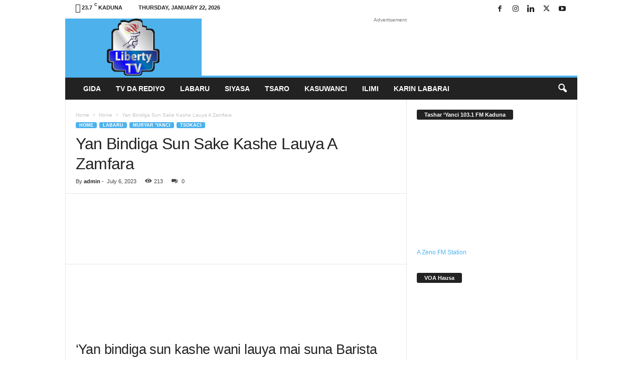

--- FILE ---
content_type: text/html; charset=UTF-8
request_url: https://hausa.libertytvradio.com/yan-bindiga-sun-sake-kashe-lauya-a-zamfara/
body_size: 34051
content:
<!doctype html >
<!--[if IE 8]><html class="ie8" lang="en-US"> <![endif]-->
<!--[if IE 9]><html class="ie9" lang="en-US"> <![endif]-->
<!--[if gt IE 8]><!--><html lang="en-US"> <!--<![endif]--><head><script data-no-optimize="1">var litespeed_docref=sessionStorage.getItem("litespeed_docref");litespeed_docref&&(Object.defineProperty(document,"referrer",{get:function(){return litespeed_docref}}),sessionStorage.removeItem("litespeed_docref"));</script> <title>Yan Bindiga Sun Sake Kashe Lauya A Zamfara - Liberty TV/Radio Hausa - Labaru - Tashar &#039;Yanci!</title><meta charset="UTF-8" /><meta name="viewport" content="width=device-width, initial-scale=1.0"><link rel="pingback" href="https://hausa.libertytvradio.com/xmlrpc.php" /> <script type="litespeed/javascript">(()=>{var e={};e.g=function(){if("object"==typeof globalThis)return globalThis;try{return this||new Function("return this")()}catch(e){if("object"==typeof window)return window}}(),function({ampUrl:n,isCustomizePreview:t,isAmpDevMode:r,noampQueryVarName:o,noampQueryVarValue:s,disabledStorageKey:i,mobileUserAgents:a,regexRegex:c}){if("undefined"==typeof sessionStorage)return;const d=new RegExp(c);if(!a.some((e=>{const n=e.match(d);return!(!n||!new RegExp(n[1],n[2]).test(navigator.userAgent))||navigator.userAgent.includes(e)})))return;e.g.addEventListener("DOMContentLiteSpeedLoaded",(()=>{const e=document.getElementById("amp-mobile-version-switcher");if(!e)return;e.hidden=!1;const n=e.querySelector("a[href]");n&&n.addEventListener("click",(()=>{sessionStorage.removeItem(i)}))}));const g=r&&["paired-browsing-non-amp","paired-browsing-amp"].includes(window.name);if(sessionStorage.getItem(i)||t||g)return;const u=new URL(location.href),m=new URL(n);m.hash=u.hash,u.searchParams.has(o)&&s===u.searchParams.get(o)?sessionStorage.setItem(i,"1"):m.href!==u.href&&(window.stop(),location.replace(m.href))}({"ampUrl":"https:\/\/hausa.libertytvradio.com\/yan-bindiga-sun-sake-kashe-lauya-a-zamfara\/?amp=1","noampQueryVarName":"noamp","noampQueryVarValue":"mobile","disabledStorageKey":"amp_mobile_redirect_disabled","mobileUserAgents":["Mobile","Android","Silk\/","Kindle","BlackBerry","Opera Mini","Opera Mobi"],"regexRegex":"^\\\/((?:.|\\n)+)\\\/([i]*)$","isCustomizePreview":!1,"isAmpDevMode":!1})})()</script> <style>.fuse_social_icons_links {
			    display: block;
			}
			.facebook-awesome-social::before {
			    content: "\f09a" !important;
			}
			


			.awesome-social-img img {
			    position: absolute;
			    top: 50%;
			    left: 50%;
			    transform: translate(-50%,-50%);
			}

			.awesome-social-img {
			    position: relative;
			}			
			.icon_wrapper .awesome-social {
			    font-family: 'FuseAwesome' !important;
			}
			#icon_wrapper .fuse_social_icons_links .awesome-social {
			    font-family: "FuseAwesome" !important;
			    ext-rendering: auto !important;
			    -webkit-font-smoothing: antialiased !important;
			    -moz-osx-font-smoothing: grayscale !important;
			}
									
			
			#icon_wrapper{
				position: fixed;
				top: 50%;
				left: 0px;
				z-index: 99999;
			}
			
			.awesome-social

			{

            margin-top:2px;

			color: #fff !important;

			text-align: center !important;

			display: block;

			
			line-height: 51px !important;

			width: 48px !important;

			height: 48px !important;

			font-size: 28px !important;

			


			}

			
			.fuse_social_icons_links

			{

			outline:0 !important;



			}

			.fuse_social_icons_links:hover{

			text-decoration:none !important;

			}

			
			.fb-awesome-social

			{

			background: #3b5998;
			border-color: #3b5998;
			
			}
			.facebook-awesome-social

			{

			background: #3b5998;
			border-color: #3b5998;
						}
			
			.fuseicon-threads.threads-awesome-social.awesome-social::before {
			    content: "\e900";
			    font-family: 'FuseCustomIcons' !important;
			    			}

			.fuseicon-threads.threads-awesome-social.awesome-social {
			    background: #000;
			}


			.tw-awesome-social

			{

			background:#00aced;
			border-color: #00aced;
			
			}
			.twitter-awesome-social

			{

			background:#000;
			border-color: #000;
			
			}
			.rss-awesome-social

			{

			background:#FA9B39;
			border-color: #FA9B39;
			
			}

			.linkedin-awesome-social

			{

			background:#007bb6;
			border-color: #007bb6;
						}

			.youtube-awesome-social

			{

			background:#bb0000;
			border-color: #bb0000;
						}

			.flickr-awesome-social

			{

			background: #ff0084;
			border-color: #ff0084;
						}

			.pinterest-awesome-social

			{

			background:#cb2027;
			border-color: #cb2027;
						}

			.stumbleupon-awesome-social

			{

			background:#f74425 ;
			border-color: #f74425;
						}

			.google-plus-awesome-social

			{

			background:#f74425 ;
			border-color: #f74425;
						}

			.instagram-awesome-social

			{

			    background: -moz-linear-gradient(45deg, #f09433 0%, #e6683c 25%, #dc2743 50%, #cc2366 75%, #bc1888 100%);
			    background: -webkit-linear-gradient(45deg, #f09433 0%,#e6683c 25%,#dc2743 50%,#cc2366 75%,#bc1888 100%);
			    background: linear-gradient(45deg, #f09433 0%,#e6683c 25%,#dc2743 50%,#cc2366 75%,#bc1888 100%);
			    filter: progid:DXImageTransform.Microsoft.gradient( startColorstr='#f09433', endColorstr='#bc1888',GradientType=1 );
			    border-color: #f09433;
					    

			}

			.tumblr-awesome-social

			{

			background: #32506d ;
			border-color: #32506d;
						}

			.vine-awesome-social

			{

			background: #00bf8f ;
			border-color: #00bf8f;
						}

            .vk-awesome-social {



            background: #45668e ;
            border-color: #45668e;
            
            }

            .soundcloud-awesome-social

                {

            background: #ff3300 ;
            border-color: #ff3300;
            
                }

                .reddit-awesome-social{



            background: #ff4500 ;
            border-color: #ff4500;

                            }

                .stack-awesome-social{



            background: #fe7a15 ;
            border-color: #fe7a15;
            
                }

                .behance-awesome-social{

            background: #1769ff ;
            border-color: #1769ff;
            
                }

                .github-awesome-social{

            background: #999999 ;
            border-color: #999999;
            


                }

                .envelope-awesome-social{

                  background: #ccc ;
 				  border-color: #ccc;                 
 				                  }

/*  Mobile */</style><meta name='robots' content='index, follow, max-image-preview:large, max-snippet:-1, max-video-preview:-1' /><link rel="canonical" href="https://hausa.libertytvradio.com/yan-bindiga-sun-sake-kashe-lauya-a-zamfara/" /><meta property="og:locale" content="en_US" /><meta property="og:type" content="article" /><meta property="og:title" content="Yan Bindiga Sun Sake Kashe Lauya A Zamfara - Liberty TV/Radio Hausa - Labaru - Tashar &#039;Yanci!" /><meta property="og:description" content="‘Yan bindiga sun kashe wani lauya mai suna Barista Ahmad Muhammad Abubakar a Jihar Zamfara. Wata majiya ta ce, ‘yan bindigar sun bi margayin ne har gidan sa da ke garin Kwatarkoshi da ke Ƙaramar Hukumar Bungudu su ka hallaka shi. Kafin rasuwar sa, marigayin ya rike mukamin sakataren walwala na Ƙungiyar Lauyoyi ta Nijeriya [&hellip;]" /><meta property="og:url" content="https://hausa.libertytvradio.com/yan-bindiga-sun-sake-kashe-lauya-a-zamfara/" /><meta property="og:site_name" content="Liberty TV/Radio Hausa - Labaru - Tashar &#039;Yanci!" /><meta property="article:publisher" content="https://www.facebook.com/libertytvnews" /><meta property="article:published_time" content="2023-07-06T09:15:32+00:00" /><meta property="og:image" content="https://i0.wp.com/hausa.libertytvradio.com/wp-content/uploads/2023/07/images-12.jpg?fit=162%2C101&ssl=1" /><meta property="og:image:width" content="162" /><meta property="og:image:height" content="101" /><meta property="og:image:type" content="image/jpeg" /><meta name="author" content="admin" /><meta name="twitter:card" content="summary_large_image" /><meta name="twitter:creator" content="@libertytvnews" /><meta name="twitter:site" content="@libertytvnews" /><meta name="twitter:label1" content="Written by" /><meta name="twitter:data1" content="admin" /><meta name="twitter:label2" content="Est. reading time" /><meta name="twitter:data2" content="1 minute" /> <script type="application/ld+json" class="yoast-schema-graph">{"@context":"https://schema.org","@graph":[{"@type":"Article","@id":"https://hausa.libertytvradio.com/yan-bindiga-sun-sake-kashe-lauya-a-zamfara/#article","isPartOf":{"@id":"https://hausa.libertytvradio.com/yan-bindiga-sun-sake-kashe-lauya-a-zamfara/"},"author":{"name":"admin","@id":"https://hausa.libertytvradio.com/#/schema/person/4a1a8ba4917ce1c523f110a0b6e3f35a"},"headline":"Yan Bindiga Sun Sake Kashe Lauya A Zamfara","datePublished":"2023-07-06T09:15:32+00:00","mainEntityOfPage":{"@id":"https://hausa.libertytvradio.com/yan-bindiga-sun-sake-kashe-lauya-a-zamfara/"},"wordCount":194,"commentCount":0,"image":{"@id":"https://hausa.libertytvradio.com/yan-bindiga-sun-sake-kashe-lauya-a-zamfara/#primaryimage"},"thumbnailUrl":"https://hausa.libertytvradio.com/wp-content/uploads/2023/07/images-12.jpg","keywords":["BARISTER AHMAD","Lauya","YAN BINDIGA","ZAMFARA"],"articleSection":["Home","Labaru","Muryar 'Yanci","Tsokaci"],"inLanguage":"en-US","potentialAction":[{"@type":"CommentAction","name":"Comment","target":["https://hausa.libertytvradio.com/yan-bindiga-sun-sake-kashe-lauya-a-zamfara/#respond"]}]},{"@type":"WebPage","@id":"https://hausa.libertytvradio.com/yan-bindiga-sun-sake-kashe-lauya-a-zamfara/","url":"https://hausa.libertytvradio.com/yan-bindiga-sun-sake-kashe-lauya-a-zamfara/","name":"Yan Bindiga Sun Sake Kashe Lauya A Zamfara - Liberty TV/Radio Hausa - Labaru - Tashar &#039;Yanci!","isPartOf":{"@id":"https://hausa.libertytvradio.com/#website"},"primaryImageOfPage":{"@id":"https://hausa.libertytvradio.com/yan-bindiga-sun-sake-kashe-lauya-a-zamfara/#primaryimage"},"image":{"@id":"https://hausa.libertytvradio.com/yan-bindiga-sun-sake-kashe-lauya-a-zamfara/#primaryimage"},"thumbnailUrl":"https://hausa.libertytvradio.com/wp-content/uploads/2023/07/images-12.jpg","datePublished":"2023-07-06T09:15:32+00:00","author":{"@id":"https://hausa.libertytvradio.com/#/schema/person/4a1a8ba4917ce1c523f110a0b6e3f35a"},"breadcrumb":{"@id":"https://hausa.libertytvradio.com/yan-bindiga-sun-sake-kashe-lauya-a-zamfara/#breadcrumb"},"inLanguage":"en-US","potentialAction":[{"@type":"ReadAction","target":["https://hausa.libertytvradio.com/yan-bindiga-sun-sake-kashe-lauya-a-zamfara/"]}]},{"@type":"ImageObject","inLanguage":"en-US","@id":"https://hausa.libertytvradio.com/yan-bindiga-sun-sake-kashe-lauya-a-zamfara/#primaryimage","url":"https://hausa.libertytvradio.com/wp-content/uploads/2023/07/images-12.jpg","contentUrl":"https://hausa.libertytvradio.com/wp-content/uploads/2023/07/images-12.jpg","width":162,"height":101},{"@type":"BreadcrumbList","@id":"https://hausa.libertytvradio.com/yan-bindiga-sun-sake-kashe-lauya-a-zamfara/#breadcrumb","itemListElement":[{"@type":"ListItem","position":1,"name":"Home","item":"https://hausa.libertytvradio.com/"},{"@type":"ListItem","position":2,"name":"Labaru","item":"https://hausa.libertytvradio.com/shafin-farko/"},{"@type":"ListItem","position":3,"name":"Yan Bindiga Sun Sake Kashe Lauya A Zamfara"}]},{"@type":"WebSite","@id":"https://hausa.libertytvradio.com/#website","url":"https://hausa.libertytvradio.com/","name":"Liberty TV/Radio Hausa - Labaru - Tashar 'Yanci!","description":"Labaru, Alamurran Yau Da Kullum, Siyasa, Tsaro, Ilimi, Wasanni... - Tashar &#039;Yanci!","potentialAction":[{"@type":"SearchAction","target":{"@type":"EntryPoint","urlTemplate":"https://hausa.libertytvradio.com/?s={search_term_string}"},"query-input":{"@type":"PropertyValueSpecification","valueRequired":true,"valueName":"search_term_string"}}],"inLanguage":"en-US"},{"@type":"Person","@id":"https://hausa.libertytvradio.com/#/schema/person/4a1a8ba4917ce1c523f110a0b6e3f35a","name":"admin","image":{"@type":"ImageObject","inLanguage":"en-US","@id":"https://hausa.libertytvradio.com/#/schema/person/image/","url":"https://hausa.libertytvradio.com/wp-content/litespeed/avatar/024aee57a25433b65c49094117959a4f.jpg?ver=1768582428","contentUrl":"https://hausa.libertytvradio.com/wp-content/litespeed/avatar/024aee57a25433b65c49094117959a4f.jpg?ver=1768582428","caption":"admin"},"sameAs":["http://site4.libertyradiogroup.com.ng"],"url":"https://hausa.libertytvradio.com/author/baffa/"}]}</script> <link rel='dns-prefetch' href='//secure.gravatar.com' /><link rel='dns-prefetch' href='//www.googletagmanager.com' /><link rel='dns-prefetch' href='//stats.wp.com' /><link rel='dns-prefetch' href='//jetpack.wordpress.com' /><link rel='dns-prefetch' href='//s0.wp.com' /><link rel='dns-prefetch' href='//public-api.wordpress.com' /><link rel='dns-prefetch' href='//0.gravatar.com' /><link rel='dns-prefetch' href='//1.gravatar.com' /><link rel='dns-prefetch' href='//2.gravatar.com' /><link rel='dns-prefetch' href='//pagead2.googlesyndication.com' /><link rel='preconnect' href='//c0.wp.com' /><link rel="alternate" type="application/rss+xml" title="Liberty TV/Radio Hausa - Labaru - Tashar &#039;Yanci! &raquo; Feed" href="https://hausa.libertytvradio.com/feed/" /><link rel="alternate" type="application/rss+xml" title="Liberty TV/Radio Hausa - Labaru - Tashar &#039;Yanci! &raquo; Comments Feed" href="https://hausa.libertytvradio.com/comments/feed/" /><link rel="alternate" type="application/rss+xml" title="Liberty TV/Radio Hausa - Labaru - Tashar &#039;Yanci! &raquo; Yan Bindiga Sun Sake Kashe Lauya A Zamfara Comments Feed" href="https://hausa.libertytvradio.com/yan-bindiga-sun-sake-kashe-lauya-a-zamfara/feed/" /><link rel="alternate" title="oEmbed (JSON)" type="application/json+oembed" href="https://hausa.libertytvradio.com/wp-json/oembed/1.0/embed?url=https%3A%2F%2Fhausa.libertytvradio.com%2Fyan-bindiga-sun-sake-kashe-lauya-a-zamfara%2F" /><link rel="alternate" title="oEmbed (XML)" type="text/xml+oembed" href="https://hausa.libertytvradio.com/wp-json/oembed/1.0/embed?url=https%3A%2F%2Fhausa.libertytvradio.com%2Fyan-bindiga-sun-sake-kashe-lauya-a-zamfara%2F&#038;format=xml" /><style>@media screen and (max-width: 650px) {body {padding-bottom:60px;}}</style><style id='wp-img-auto-sizes-contain-inline-css' type='text/css'>img:is([sizes=auto i],[sizes^="auto," i]){contain-intrinsic-size:3000px 1500px}
/*# sourceURL=wp-img-auto-sizes-contain-inline-css */</style><link data-optimized="2" rel="stylesheet" href="https://hausa.libertytvradio.com/wp-content/litespeed/css/86e6dff7bde3437baf9af93ab5e0ccf8.css?ver=9eea9" /><link rel='stylesheet' id='jetpack_related-posts-css' href='https://c0.wp.com/p/jetpack/15.4/modules/related-posts/related-posts.css' type='text/css' media='all' /><link rel='stylesheet' id='wp-block-library-css' href='https://c0.wp.com/c/6.9/wp-includes/css/dist/block-library/style.min.css' type='text/css' media='all' /><style id='global-styles-inline-css' type='text/css'>:root{--wp--preset--aspect-ratio--square: 1;--wp--preset--aspect-ratio--4-3: 4/3;--wp--preset--aspect-ratio--3-4: 3/4;--wp--preset--aspect-ratio--3-2: 3/2;--wp--preset--aspect-ratio--2-3: 2/3;--wp--preset--aspect-ratio--16-9: 16/9;--wp--preset--aspect-ratio--9-16: 9/16;--wp--preset--color--black: #000000;--wp--preset--color--cyan-bluish-gray: #abb8c3;--wp--preset--color--white: #ffffff;--wp--preset--color--pale-pink: #f78da7;--wp--preset--color--vivid-red: #cf2e2e;--wp--preset--color--luminous-vivid-orange: #ff6900;--wp--preset--color--luminous-vivid-amber: #fcb900;--wp--preset--color--light-green-cyan: #7bdcb5;--wp--preset--color--vivid-green-cyan: #00d084;--wp--preset--color--pale-cyan-blue: #8ed1fc;--wp--preset--color--vivid-cyan-blue: #0693e3;--wp--preset--color--vivid-purple: #9b51e0;--wp--preset--gradient--vivid-cyan-blue-to-vivid-purple: linear-gradient(135deg,rgb(6,147,227) 0%,rgb(155,81,224) 100%);--wp--preset--gradient--light-green-cyan-to-vivid-green-cyan: linear-gradient(135deg,rgb(122,220,180) 0%,rgb(0,208,130) 100%);--wp--preset--gradient--luminous-vivid-amber-to-luminous-vivid-orange: linear-gradient(135deg,rgb(252,185,0) 0%,rgb(255,105,0) 100%);--wp--preset--gradient--luminous-vivid-orange-to-vivid-red: linear-gradient(135deg,rgb(255,105,0) 0%,rgb(207,46,46) 100%);--wp--preset--gradient--very-light-gray-to-cyan-bluish-gray: linear-gradient(135deg,rgb(238,238,238) 0%,rgb(169,184,195) 100%);--wp--preset--gradient--cool-to-warm-spectrum: linear-gradient(135deg,rgb(74,234,220) 0%,rgb(151,120,209) 20%,rgb(207,42,186) 40%,rgb(238,44,130) 60%,rgb(251,105,98) 80%,rgb(254,248,76) 100%);--wp--preset--gradient--blush-light-purple: linear-gradient(135deg,rgb(255,206,236) 0%,rgb(152,150,240) 100%);--wp--preset--gradient--blush-bordeaux: linear-gradient(135deg,rgb(254,205,165) 0%,rgb(254,45,45) 50%,rgb(107,0,62) 100%);--wp--preset--gradient--luminous-dusk: linear-gradient(135deg,rgb(255,203,112) 0%,rgb(199,81,192) 50%,rgb(65,88,208) 100%);--wp--preset--gradient--pale-ocean: linear-gradient(135deg,rgb(255,245,203) 0%,rgb(182,227,212) 50%,rgb(51,167,181) 100%);--wp--preset--gradient--electric-grass: linear-gradient(135deg,rgb(202,248,128) 0%,rgb(113,206,126) 100%);--wp--preset--gradient--midnight: linear-gradient(135deg,rgb(2,3,129) 0%,rgb(40,116,252) 100%);--wp--preset--font-size--small: 10px;--wp--preset--font-size--medium: 20px;--wp--preset--font-size--large: 30px;--wp--preset--font-size--x-large: 42px;--wp--preset--font-size--regular: 14px;--wp--preset--font-size--larger: 48px;--wp--preset--spacing--20: 0.44rem;--wp--preset--spacing--30: 0.67rem;--wp--preset--spacing--40: 1rem;--wp--preset--spacing--50: 1.5rem;--wp--preset--spacing--60: 2.25rem;--wp--preset--spacing--70: 3.38rem;--wp--preset--spacing--80: 5.06rem;--wp--preset--shadow--natural: 6px 6px 9px rgba(0, 0, 0, 0.2);--wp--preset--shadow--deep: 12px 12px 50px rgba(0, 0, 0, 0.4);--wp--preset--shadow--sharp: 6px 6px 0px rgba(0, 0, 0, 0.2);--wp--preset--shadow--outlined: 6px 6px 0px -3px rgb(255, 255, 255), 6px 6px rgb(0, 0, 0);--wp--preset--shadow--crisp: 6px 6px 0px rgb(0, 0, 0);}:where(.is-layout-flex){gap: 0.5em;}:where(.is-layout-grid){gap: 0.5em;}body .is-layout-flex{display: flex;}.is-layout-flex{flex-wrap: wrap;align-items: center;}.is-layout-flex > :is(*, div){margin: 0;}body .is-layout-grid{display: grid;}.is-layout-grid > :is(*, div){margin: 0;}:where(.wp-block-columns.is-layout-flex){gap: 2em;}:where(.wp-block-columns.is-layout-grid){gap: 2em;}:where(.wp-block-post-template.is-layout-flex){gap: 1.25em;}:where(.wp-block-post-template.is-layout-grid){gap: 1.25em;}.has-black-color{color: var(--wp--preset--color--black) !important;}.has-cyan-bluish-gray-color{color: var(--wp--preset--color--cyan-bluish-gray) !important;}.has-white-color{color: var(--wp--preset--color--white) !important;}.has-pale-pink-color{color: var(--wp--preset--color--pale-pink) !important;}.has-vivid-red-color{color: var(--wp--preset--color--vivid-red) !important;}.has-luminous-vivid-orange-color{color: var(--wp--preset--color--luminous-vivid-orange) !important;}.has-luminous-vivid-amber-color{color: var(--wp--preset--color--luminous-vivid-amber) !important;}.has-light-green-cyan-color{color: var(--wp--preset--color--light-green-cyan) !important;}.has-vivid-green-cyan-color{color: var(--wp--preset--color--vivid-green-cyan) !important;}.has-pale-cyan-blue-color{color: var(--wp--preset--color--pale-cyan-blue) !important;}.has-vivid-cyan-blue-color{color: var(--wp--preset--color--vivid-cyan-blue) !important;}.has-vivid-purple-color{color: var(--wp--preset--color--vivid-purple) !important;}.has-black-background-color{background-color: var(--wp--preset--color--black) !important;}.has-cyan-bluish-gray-background-color{background-color: var(--wp--preset--color--cyan-bluish-gray) !important;}.has-white-background-color{background-color: var(--wp--preset--color--white) !important;}.has-pale-pink-background-color{background-color: var(--wp--preset--color--pale-pink) !important;}.has-vivid-red-background-color{background-color: var(--wp--preset--color--vivid-red) !important;}.has-luminous-vivid-orange-background-color{background-color: var(--wp--preset--color--luminous-vivid-orange) !important;}.has-luminous-vivid-amber-background-color{background-color: var(--wp--preset--color--luminous-vivid-amber) !important;}.has-light-green-cyan-background-color{background-color: var(--wp--preset--color--light-green-cyan) !important;}.has-vivid-green-cyan-background-color{background-color: var(--wp--preset--color--vivid-green-cyan) !important;}.has-pale-cyan-blue-background-color{background-color: var(--wp--preset--color--pale-cyan-blue) !important;}.has-vivid-cyan-blue-background-color{background-color: var(--wp--preset--color--vivid-cyan-blue) !important;}.has-vivid-purple-background-color{background-color: var(--wp--preset--color--vivid-purple) !important;}.has-black-border-color{border-color: var(--wp--preset--color--black) !important;}.has-cyan-bluish-gray-border-color{border-color: var(--wp--preset--color--cyan-bluish-gray) !important;}.has-white-border-color{border-color: var(--wp--preset--color--white) !important;}.has-pale-pink-border-color{border-color: var(--wp--preset--color--pale-pink) !important;}.has-vivid-red-border-color{border-color: var(--wp--preset--color--vivid-red) !important;}.has-luminous-vivid-orange-border-color{border-color: var(--wp--preset--color--luminous-vivid-orange) !important;}.has-luminous-vivid-amber-border-color{border-color: var(--wp--preset--color--luminous-vivid-amber) !important;}.has-light-green-cyan-border-color{border-color: var(--wp--preset--color--light-green-cyan) !important;}.has-vivid-green-cyan-border-color{border-color: var(--wp--preset--color--vivid-green-cyan) !important;}.has-pale-cyan-blue-border-color{border-color: var(--wp--preset--color--pale-cyan-blue) !important;}.has-vivid-cyan-blue-border-color{border-color: var(--wp--preset--color--vivid-cyan-blue) !important;}.has-vivid-purple-border-color{border-color: var(--wp--preset--color--vivid-purple) !important;}.has-vivid-cyan-blue-to-vivid-purple-gradient-background{background: var(--wp--preset--gradient--vivid-cyan-blue-to-vivid-purple) !important;}.has-light-green-cyan-to-vivid-green-cyan-gradient-background{background: var(--wp--preset--gradient--light-green-cyan-to-vivid-green-cyan) !important;}.has-luminous-vivid-amber-to-luminous-vivid-orange-gradient-background{background: var(--wp--preset--gradient--luminous-vivid-amber-to-luminous-vivid-orange) !important;}.has-luminous-vivid-orange-to-vivid-red-gradient-background{background: var(--wp--preset--gradient--luminous-vivid-orange-to-vivid-red) !important;}.has-very-light-gray-to-cyan-bluish-gray-gradient-background{background: var(--wp--preset--gradient--very-light-gray-to-cyan-bluish-gray) !important;}.has-cool-to-warm-spectrum-gradient-background{background: var(--wp--preset--gradient--cool-to-warm-spectrum) !important;}.has-blush-light-purple-gradient-background{background: var(--wp--preset--gradient--blush-light-purple) !important;}.has-blush-bordeaux-gradient-background{background: var(--wp--preset--gradient--blush-bordeaux) !important;}.has-luminous-dusk-gradient-background{background: var(--wp--preset--gradient--luminous-dusk) !important;}.has-pale-ocean-gradient-background{background: var(--wp--preset--gradient--pale-ocean) !important;}.has-electric-grass-gradient-background{background: var(--wp--preset--gradient--electric-grass) !important;}.has-midnight-gradient-background{background: var(--wp--preset--gradient--midnight) !important;}.has-small-font-size{font-size: var(--wp--preset--font-size--small) !important;}.has-medium-font-size{font-size: var(--wp--preset--font-size--medium) !important;}.has-large-font-size{font-size: var(--wp--preset--font-size--large) !important;}.has-x-large-font-size{font-size: var(--wp--preset--font-size--x-large) !important;}
/*# sourceURL=global-styles-inline-css */</style><style id='classic-theme-styles-inline-css' type='text/css'>/*! This file is auto-generated */
.wp-block-button__link{color:#fff;background-color:#32373c;border-radius:9999px;box-shadow:none;text-decoration:none;padding:calc(.667em + 2px) calc(1.333em + 2px);font-size:1.125em}.wp-block-file__button{background:#32373c;color:#fff;text-decoration:none}
/*# sourceURL=/wp-includes/css/classic-themes.min.css */</style><style id='jetpack_facebook_likebox-inline-css' type='text/css'>.widget_facebook_likebox {
	overflow: hidden;
}

/*# sourceURL=https://hausa.libertytvradio.com/wp-content/plugins/jetpack/modules/widgets/facebook-likebox/style.css */</style><style id='td-theme-inline-css' type='text/css'>/* custom css - generated by TagDiv Composer */
        @media (max-width: 767px) {
            .td-header-desktop-wrap {
                display: none;
            }
        }
        @media (min-width: 767px) {
            .td-header-mobile-wrap {
                display: none;
            }
        }
    
	
/*# sourceURL=td-theme-inline-css */</style><style id='__EPYT__style-inline-css' type='text/css'>.epyt-gallery-thumb {
                        width: 33.333%;
                }
                
/*# sourceURL=__EPYT__style-inline-css */</style><link rel='stylesheet' id='wp-block-heading-css' href='https://c0.wp.com/c/6.9/wp-includes/blocks/heading/style.min.css' type='text/css' media='all' /><link rel='stylesheet' id='wp-block-paragraph-css' href='https://c0.wp.com/c/6.9/wp-includes/blocks/paragraph/style.min.css' type='text/css' media='all' /><link rel='stylesheet' id='sharedaddy-css' href='https://c0.wp.com/p/jetpack/15.4/modules/sharedaddy/sharing.css' type='text/css' media='all' /><link rel='stylesheet' id='social-logos-css' href='https://c0.wp.com/p/jetpack/15.4/_inc/social-logos/social-logos.min.css' type='text/css' media='all' /> <script id="jetpack_related-posts-js-extra" type="litespeed/javascript">var related_posts_js_options={"post_heading":"h4"}</script> <script type="litespeed/javascript" data-src="https://c0.wp.com/p/jetpack/15.4/_inc/build/related-posts/related-posts.min.js" id="jetpack_related-posts-js"></script> <script type="litespeed/javascript" data-src="https://c0.wp.com/c/6.9/wp-includes/js/jquery/jquery.min.js" id="jquery-core-js"></script> <script type="litespeed/javascript" data-src="https://c0.wp.com/c/6.9/wp-includes/js/jquery/jquery-migrate.min.js" id="jquery-migrate-js"></script> <script id="fuse-social-script-js-extra" type="litespeed/javascript">var fuse_social={"ajax_url":"https://hausa.libertytvradio.com/wp-admin/admin-ajax.php"}</script> 
 <script type="litespeed/javascript" data-src="https://www.googletagmanager.com/gtag/js?id=GT-KT4BS5W6" id="google_gtagjs-js"></script> <script id="google_gtagjs-js-after" type="litespeed/javascript">window.dataLayer=window.dataLayer||[];function gtag(){dataLayer.push(arguments)}
gtag("set","linker",{"domains":["hausa.libertytvradio.com"]});gtag("js",new Date());gtag("set","developer_id.dZTNiMT",!0);gtag("config","GT-KT4BS5W6")</script> <script id="__ytprefs__-js-extra" type="litespeed/javascript">var _EPYT_={"ajaxurl":"https://hausa.libertytvradio.com/wp-admin/admin-ajax.php","security":"e877661976","gallery_scrolloffset":"20","eppathtoscripts":"https://hausa.libertytvradio.com/wp-content/plugins/youtube-embed-plus/scripts/","eppath":"https://hausa.libertytvradio.com/wp-content/plugins/youtube-embed-plus/","epresponsiveselector":"[\"iframe.__youtube_prefs__\",\"iframe[src*='youtube.com']\",\"iframe[src*='youtube-nocookie.com']\",\"iframe[data-ep-src*='youtube.com']\",\"iframe[data-ep-src*='youtube-nocookie.com']\",\"iframe[data-ep-gallerysrc*='youtube.com']\"]","epdovol":"1","version":"14.2.4","evselector":"iframe.__youtube_prefs__[src], iframe[src*=\"youtube.com/embed/\"], iframe[src*=\"youtube-nocookie.com/embed/\"]","ajax_compat":"","maxres_facade":"eager","ytapi_load":"light","pause_others":"","stopMobileBuffer":"1","facade_mode":"","not_live_on_channel":""}</script> <link rel="https://api.w.org/" href="https://hausa.libertytvradio.com/wp-json/" /><link rel="alternate" title="JSON" type="application/json" href="https://hausa.libertytvradio.com/wp-json/wp/v2/posts/18876" /><link rel="EditURI" type="application/rsd+xml" title="RSD" href="https://hausa.libertytvradio.com/xmlrpc.php?rsd" /><meta name="generator" content="Redux 4.4.0" /><meta name="generator" content="Site Kit by Google 1.170.0" /> <script type="litespeed/javascript" data-src="https://www.googletagmanager.com/gtag/js?id=G-YNL77D05LH"></script> <script type="litespeed/javascript">window.dataLayer=window.dataLayer||[];function gtag(){dataLayer.push(arguments)}
gtag('js',new Date());gtag('config','G-YNL77D05LH')</script><link rel="alternate" type="text/html" media="only screen and (max-width: 640px)" href="https://hausa.libertytvradio.com/yan-bindiga-sun-sake-kashe-lauya-a-zamfara/?amp=1"><style>img#wpstats{display:none}</style><meta name="google-adsense-platform-account" content="ca-host-pub-2644536267352236"><meta name="google-adsense-platform-domain" content="sitekit.withgoogle.com"><meta name="onesignal" content="wordpress-plugin"/> <script type="litespeed/javascript">window.OneSignalDeferred=window.OneSignalDeferred||[];OneSignalDeferred.push(function(OneSignal){var oneSignal_options={};window._oneSignalInitOptions=oneSignal_options;oneSignal_options.serviceWorkerParam={scope:'/'};oneSignal_options.serviceWorkerPath='OneSignalSDKWorker.js.php';OneSignal.Notifications.setDefaultUrl("https://hausa.libertytvradio.com");oneSignal_options.wordpress=!0;oneSignal_options.appId='eaafff98-e283-447b-9cfd-dcb70b29b011';oneSignal_options.allowLocalhostAsSecureOrigin=!0;oneSignal_options.welcomeNotification={};oneSignal_options.welcomeNotification.title="";oneSignal_options.welcomeNotification.message="";oneSignal_options.path="https://hausa.libertytvradio.com/wp-content/plugins/onesignal-free-web-push-notifications/sdk_files/";oneSignal_options.safari_web_id="web.onesignal.auto.59acb98d-1515-493b-98a5-7443c569eebc";oneSignal_options.promptOptions={};oneSignal_options.notifyButton={};oneSignal_options.notifyButton.enable=!0;oneSignal_options.notifyButton.position='bottom-right';oneSignal_options.notifyButton.theme='default';oneSignal_options.notifyButton.size='large';oneSignal_options.notifyButton.showCredit=!0;oneSignal_options.notifyButton.text={};OneSignal.init(window._oneSignalInitOptions)});function documentInitOneSignal(){var oneSignal_elements=document.getElementsByClassName("OneSignal-prompt");var oneSignalLinkClickHandler=function(event){OneSignal.Notifications.requestPermission();event.preventDefault()};for(var i=0;i<oneSignal_elements.length;i++)
oneSignal_elements[i].addEventListener('click',oneSignalLinkClickHandler,!1);}
if(document.readyState==='complete'){documentInitOneSignal()}else{window.addEventListener("load",function(event){documentInitOneSignal()})}</script> <link rel="amphtml" href="https://hausa.libertytvradio.com/yan-bindiga-sun-sake-kashe-lauya-a-zamfara/?amp=1">
 <script type="text/javascript" async="async" src="https://pagead2.googlesyndication.com/pagead/js/adsbygoogle.js?client=ca-pub-2517313553335341&amp;host=ca-host-pub-2644536267352236" crossorigin="anonymous"></script> <style>#amp-mobile-version-switcher{left:0;position:absolute;width:100%;z-index:100}#amp-mobile-version-switcher>a{background-color:#444;border:0;color:#eaeaea;display:block;font-family:-apple-system,BlinkMacSystemFont,Segoe UI,Roboto,Oxygen-Sans,Ubuntu,Cantarell,Helvetica Neue,sans-serif;font-size:16px;font-weight:600;padding:15px 0;text-align:center;-webkit-text-decoration:none;text-decoration:none}#amp-mobile-version-switcher>a:active,#amp-mobile-version-switcher>a:focus,#amp-mobile-version-switcher>a:hover{-webkit-text-decoration:underline;text-decoration:underline}</style> <script id="td-generated-header-js" type="litespeed/javascript">var tdBlocksArray=[];function tdBlock(){this.id='';this.block_type=1;this.atts='';this.td_column_number='';this.td_current_page=1;this.post_count=0;this.found_posts=0;this.max_num_pages=0;this.td_filter_value='';this.is_ajax_running=!1;this.td_user_action='';this.header_color='';this.ajax_pagination_infinite_stop=''}(function(){var htmlTag=document.getElementsByTagName("html")[0];if(navigator.userAgent.indexOf("MSIE 10.0")>-1){htmlTag.className+=' ie10'}
if(!!navigator.userAgent.match(/Trident.*rv\:11\./)){htmlTag.className+=' ie11'}
if(navigator.userAgent.indexOf("Edge")>-1){htmlTag.className+=' ieEdge'}
if(/(iPad|iPhone|iPod)/g.test(navigator.userAgent)){htmlTag.className+=' td-md-is-ios'}
var user_agent=navigator.userAgent.toLowerCase();if(user_agent.indexOf("android")>-1){htmlTag.className+=' td-md-is-android'}
if(-1!==navigator.userAgent.indexOf('Mac OS X')){htmlTag.className+=' td-md-is-os-x'}
if(/chrom(e|ium)/.test(navigator.userAgent.toLowerCase())){htmlTag.className+=' td-md-is-chrome'}
if(-1!==navigator.userAgent.indexOf('Firefox')){htmlTag.className+=' td-md-is-firefox'}
if(-1!==navigator.userAgent.indexOf('Safari')&&-1===navigator.userAgent.indexOf('Chrome')){htmlTag.className+=' td-md-is-safari'}
if(-1!==navigator.userAgent.indexOf('IEMobile')){htmlTag.className+=' td-md-is-iemobile'}})();var tdLocalCache={};(function(){"use strict";tdLocalCache={data:{},remove:function(resource_id){delete tdLocalCache.data[resource_id]},exist:function(resource_id){return tdLocalCache.data.hasOwnProperty(resource_id)&&tdLocalCache.data[resource_id]!==null},get:function(resource_id){return tdLocalCache.data[resource_id]},set:function(resource_id,cachedData){tdLocalCache.remove(resource_id);tdLocalCache.data[resource_id]=cachedData}}})();var td_viewport_interval_list=[{"limitBottom":767,"sidebarWidth":251},{"limitBottom":1023,"sidebarWidth":339}];var td_animation_stack_effect="type0";var tds_animation_stack=!0;var td_animation_stack_specific_selectors=".entry-thumb, img, .td-lazy-img";var td_animation_stack_general_selectors=".td-animation-stack img, .td-animation-stack .entry-thumb, .post img, .td-animation-stack .td-lazy-img";var tdc_is_installed="yes";var td_ajax_url="https:\/\/hausa.libertytvradio.com\/wp-admin\/admin-ajax.php?td_theme_name=Newsmag&v=5.4.3.2";var td_get_template_directory_uri="https:\/\/hausa.libertytvradio.com\/wp-content\/plugins\/td-composer\/legacy\/common";var tds_snap_menu="snap";var tds_logo_on_sticky="show_header_logo";var tds_header_style="2";var td_please_wait="Please wait...";var td_email_user_pass_incorrect="User or password incorrect!";var td_email_user_incorrect="Email or username incorrect!";var td_email_incorrect="Email incorrect!";var td_user_incorrect="Username incorrect!";var td_email_user_empty="Email or username empty!";var td_pass_empty="Pass empty!";var td_pass_pattern_incorrect="Invalid Pass Pattern!";var td_retype_pass_incorrect="Retyped Pass incorrect!";var tds_more_articles_on_post_enable="show";var tds_more_articles_on_post_time_to_wait="";var tds_more_articles_on_post_pages_distance_from_top=600;var tds_captcha="";var tds_theme_color_site_wide="#4db2ec";var tds_smart_sidebar="";var tdThemeName="Newsmag";var tdThemeNameWl="Newsmag";var td_magnific_popup_translation_tPrev="Previous (Left arrow key)";var td_magnific_popup_translation_tNext="Next (Right arrow key)";var td_magnific_popup_translation_tCounter="%curr% of %total%";var td_magnific_popup_translation_ajax_tError="The content from %url% could not be loaded.";var td_magnific_popup_translation_image_tError="The image #%curr% could not be loaded.";var tdBlockNonce="a02835229b";var tdMobileMenu="enabled";var tdMobileSearch="enabled";var tdDateNamesI18n={"month_names":["January","February","March","April","May","June","July","August","September","October","November","December"],"month_names_short":["Jan","Feb","Mar","Apr","May","Jun","Jul","Aug","Sep","Oct","Nov","Dec"],"day_names":["Sunday","Monday","Tuesday","Wednesday","Thursday","Friday","Saturday"],"day_names_short":["Sun","Mon","Tue","Wed","Thu","Fri","Sat"]};var td_deploy_mode="deploy";var td_ad_background_click_link="http:\/\/site4.libertyradiogroup.com.ng";var td_ad_background_click_target="_blank"</script> <style>/* custom css - generated by TagDiv Composer */
    
.td-footer-container::before {
        background-image: url('https://hausa.libertytvradio.com/wp-content/uploads/2019/05/liberty-TV-logo-512x557-414x450.png');
    }

    
    .td-footer-container::before {
        background-position: center center;
    }

    
    .td-footer-container::before {
        opacity: 0.10;
    }</style> <script type="application/ld+json">{
        "@context": "https://schema.org",
        "@type": "BreadcrumbList",
        "itemListElement": [
            {
                "@type": "ListItem",
                "position": 1,
                "item": {
                    "@type": "WebSite",
                    "@id": "https://hausa.libertytvradio.com/",
                    "name": "Home"
                }
            },
            {
                "@type": "ListItem",
                "position": 2,
                    "item": {
                    "@type": "WebPage",
                    "@id": "https://hausa.libertytvradio.com/category/home/",
                    "name": "Home"
                }
            }
            ,{
                "@type": "ListItem",
                "position": 3,
                    "item": {
                    "@type": "WebPage",
                    "@id": "https://hausa.libertytvradio.com/yan-bindiga-sun-sake-kashe-lauya-a-zamfara/",
                    "name": "Yan Bindiga Sun Sake Kashe Lauya A Zamfara"                                
                }
            }    
        ]
    }</script> <link rel="icon" href="https://hausa.libertytvradio.com/wp-content/uploads/2019/05/liberty-TV-logo-512x557-300x557.png" sizes="32x32" /><link rel="icon" href="https://hausa.libertytvradio.com/wp-content/uploads/2019/05/liberty-TV-logo-512x557-300x557.png" sizes="192x192" /><link rel="apple-touch-icon" href="https://hausa.libertytvradio.com/wp-content/uploads/2019/05/liberty-TV-logo-512x557-300x557.png" /><meta name="msapplication-TileImage" content="https://hausa.libertytvradio.com/wp-content/uploads/2019/05/liberty-TV-logo-512x557-300x557.png" /><style id="tdw-css-placeholder">/* custom css - generated by TagDiv Composer */</style></head><body data-rsssl=1 class="wp-singular post-template-default single single-post postid-18876 single-format-standard wp-theme-Newsmag wp-child-theme-Newsmag-child yan-bindiga-sun-sake-kashe-lauya-a-zamfara global-block-template-1 td-animation-stack-type0 td-full-layout" itemscope="itemscope" itemtype="https://schema.org/WebPage"><div class="td-scroll-up  td-hide-scroll-up-on-mob"  style="display:none;"><i class="td-icon-menu-up"></i></div><div class="td-menu-background"></div><div id="td-mobile-nav"><div class="td-mobile-container"><div class="td-menu-socials-wrap"><div class="td-menu-socials">
<span class="td-social-icon-wrap">
<a target="_blank" href="https://www.facebook.com/libertytvnews" title="Facebook">
<i class="td-icon-font td-icon-facebook"></i>
<span style="display: none">Facebook</span>
</a>
</span>
<span class="td-social-icon-wrap">
<a target="_blank" href="https://www.instagram.com/libertytvng" title="Instagram">
<i class="td-icon-font td-icon-instagram"></i>
<span style="display: none">Instagram</span>
</a>
</span>
<span class="td-social-icon-wrap">
<a target="_blank" href="https://www.linkedin.com/in/liberty-tv-8692b7146/" title="Linkedin">
<i class="td-icon-font td-icon-linkedin"></i>
<span style="display: none">Linkedin</span>
</a>
</span>
<span class="td-social-icon-wrap">
<a target="_blank" href="https://www.twitter.com/libertytvnews" title="Twitter">
<i class="td-icon-font td-icon-twitter"></i>
<span style="display: none">Twitter</span>
</a>
</span>
<span class="td-social-icon-wrap">
<a target="_blank" href="https://www.youtube.com/c/LibertyTVNews" title="Youtube">
<i class="td-icon-font td-icon-youtube"></i>
<span style="display: none">Youtube</span>
</a>
</span></div><div class="td-mobile-close">
<span><i class="td-icon-close-mobile"></i></span></div></div><div class="td-mobile-content"><div class="menu-main-menu-container"><ul id="menu-main-menu" class="td-mobile-main-menu"><li id="menu-item-1956" class="menu-item menu-item-type-post_type menu-item-object-page menu-item-home menu-item-first menu-item-1956"><a href="https://hausa.libertytvradio.com/">Gida</a></li><li id="menu-item-1731" class="menu-item menu-item-type-post_type menu-item-object-page menu-item-has-children menu-item-1731"><a href="https://hausa.libertytvradio.com/ji-ka-gani/">TV Da Rediyo<i class="td-icon-menu-right td-element-after"></i></a><ul class="sub-menu"><li id="menu-item-1732" class="menu-item menu-item-type-post_type menu-item-object-page menu-item-1732"><a href="https://hausa.libertytvradio.com/liberty-tv-youtube/">Liberty TV YouTube</a></li><li id="menu-item-53" class="menu-item menu-item-type-post_type menu-item-object-page menu-item-53"><a href="https://hausa.libertytvradio.com/tashar-yanci-103-1-fm/">Tashar ‘Yanci 103.1 FM Kaduna</a></li><li id="menu-item-54" class="menu-item menu-item-type-post_type menu-item-object-page menu-item-54"><a href="https://hausa.libertytvradio.com/liberty-radio-103-3-fm-abuja/">Liberty Radio 103.3 FM Abuja</a></li><li id="menu-item-4749" class="menu-item menu-item-type-post_type menu-item-object-page menu-item-4749"><a href="https://hausa.libertytvradio.com/liberty-radio-91-7-fm-kaduna/">Liberty Radio 91.7 FM Kaduna</a></li><li id="menu-item-9313" class="menu-item menu-item-type-post_type menu-item-object-page menu-item-9313"><a href="https://hausa.libertytvradio.com/liberty-radio-103-3-fm-kano/">Liberty Radio 103.3 FM Kano</a></li></ul></li><li id="menu-item-21" class="menu-item menu-item-type-post_type menu-item-object-page current_page_parent menu-item-has-children menu-item-21"><a href="https://hausa.libertytvradio.com/shafin-farko/">Labaru<i class="td-icon-menu-right td-element-after"></i></a><ul class="sub-menu"><li id="menu-item-0" class="menu-item-0"><a href="https://hausa.libertytvradio.com/category/labaru/ilimi/">Ilimi</a></li><li class="menu-item-0"><a href="https://hausa.libertytvradio.com/category/labaru/kasuwanci/">Kasuwanci</a></li><li class="menu-item-0"><a href="https://hausa.libertytvradio.com/category/labaru/kimiyya/">Kimiyya</a></li><li class="menu-item-0"><a href="https://hausa.libertytvradio.com/category/labaru/kiwon-lafiya/">Kiwon Lafiya</a></li><li class="menu-item-0"><a href="https://hausa.libertytvradio.com/category/labaru/labarun-ketare/">Labarun Ketare</a></li></ul></li><li id="menu-item-20332" class="menu-item menu-item-type-taxonomy menu-item-object-category menu-item-20332"><a href="https://hausa.libertytvradio.com/category/labaru/siysa/">Siyasa</a></li><li id="menu-item-20333" class="menu-item menu-item-type-taxonomy menu-item-object-category menu-item-20333"><a href="https://hausa.libertytvradio.com/category/labaru/tsaro/">Tsaro</a></li><li id="menu-item-20329" class="menu-item menu-item-type-taxonomy menu-item-object-category menu-item-20329"><a href="https://hausa.libertytvradio.com/category/labaru/kasuwanci/">Kasuwanci</a></li><li id="menu-item-20328" class="menu-item menu-item-type-taxonomy menu-item-object-category menu-item-20328"><a href="https://hausa.libertytvradio.com/category/labaru/ilimi/">Ilimi</a></li><li id="menu-item-20336" class="menu-item menu-item-type-custom menu-item-object-custom menu-item-has-children menu-item-20336"><a href="#">Karin Labarai<i class="td-icon-menu-right td-element-after"></i></a><ul class="sub-menu"><li id="menu-item-20330" class="menu-item menu-item-type-taxonomy menu-item-object-category menu-item-20330"><a href="https://hausa.libertytvradio.com/category/labaru/kiwon-lafiya/">Kiwon Lafiya</a></li><li id="menu-item-20337" class="menu-item menu-item-type-taxonomy menu-item-object-category menu-item-20337"><a href="https://hausa.libertytvradio.com/category/labaru/kimiyya/">Kimiyya</a></li><li id="menu-item-20334" class="menu-item menu-item-type-taxonomy menu-item-object-category menu-item-20334"><a href="https://hausa.libertytvradio.com/category/labaru/wasanni/">Wasanni</a></li><li id="menu-item-20335" class="menu-item menu-item-type-taxonomy menu-item-object-category menu-item-20335"><a href="https://hausa.libertytvradio.com/category/labarun-ketare-2/">Labarun Ketare</a></li></ul></li></ul></div></div></div></div><div class="td-search-background"></div><div class="td-search-wrap-mob"><div class="td-drop-down-search"><form method="get" class="td-search-form" action="https://hausa.libertytvradio.com/"><div class="td-search-close">
<span><i class="td-icon-close-mobile"></i></span></div><div role="search" class="td-search-input">
<span>Search</span>
<input id="td-header-search-mob" type="text" value="" name="s" autocomplete="off" /></div></form><div id="td-aj-search-mob"></div></div></div><div id="td-outer-wrap"><div class="td-outer-container"><div class="td-header-container td-header-wrap td-header-style-2"><div class="td-header-row td-header-top-menu"><div class="td-top-bar-container top-bar-style-1"><div class="td-header-sp-top-menu"><div class="td-weather-top-widget" id="td_top_weather_uid">
<i class="td-icons broken-clouds-d"></i><div class="td-weather-now" data-block-uid="td_top_weather_uid">
<span class="td-big-degrees">23.7</span>
<span class="td-weather-unit">C</span></div><div class="td-weather-header"><div class="td-weather-city">Kaduna</div></div></div><div class="td_data_time"><div >Thursday, January 22, 2026</div></div></div><div class="td-header-sp-top-widget">
<span class="td-social-icon-wrap">
<a target="_blank" href="https://www.facebook.com/libertytvnews" title="Facebook">
<i class="td-icon-font td-icon-facebook"></i>
<span style="display: none">Facebook</span>
</a>
</span>
<span class="td-social-icon-wrap">
<a target="_blank" href="https://www.instagram.com/libertytvng" title="Instagram">
<i class="td-icon-font td-icon-instagram"></i>
<span style="display: none">Instagram</span>
</a>
</span>
<span class="td-social-icon-wrap">
<a target="_blank" href="https://www.linkedin.com/in/liberty-tv-8692b7146/" title="Linkedin">
<i class="td-icon-font td-icon-linkedin"></i>
<span style="display: none">Linkedin</span>
</a>
</span>
<span class="td-social-icon-wrap">
<a target="_blank" href="https://www.twitter.com/libertytvnews" title="Twitter">
<i class="td-icon-font td-icon-twitter"></i>
<span style="display: none">Twitter</span>
</a>
</span>
<span class="td-social-icon-wrap">
<a target="_blank" href="https://www.youtube.com/c/LibertyTVNews" title="Youtube">
<i class="td-icon-font td-icon-youtube"></i>
<span style="display: none">Youtube</span>
</a>
</span></div></div></div><div class="td-header-row td-header-header"><div class="td-header-sp-logo">
<a class="td-main-logo" href="https://hausa.libertytvradio.com/">
<img data-lazyloaded="1" src="[data-uri]" width="276" height="300" class="td-retina-data" data-retina="https://hausa.libertytvradio.com/wp-content/uploads/2019/04/liberty-TV-logo-512x557-276x300.png" data-src="https://hausa.libertytvradio.com/wp-content/uploads/2019/04/liberty-TV-logo-512x557-276x300.png" alt="Liberty TV/Radio" title="Liberty TV... Tashar \'Yanci"/>
<span class="td-visual-hidden">Liberty TV/Radio Hausa &#8211; Labaru &#8211; Tashar &#039;Yanci!</span>
</a></div><div class="td-header-sp-rec"><div class="td-header-ad-wrap  td-ad-m td-ad-tp td-ad-p">
 <script async src="//pagead2.googlesyndication.com/pagead/js/adsbygoogle.js"></script><div class="td-g-rec td-g-rec-id-header tdi_1 td_block_template_1"> <script type="litespeed/javascript">var td_screen_width=document.body.clientWidth;window.addEventListener("load",function(){var placeAdEl=document.getElementById("td-ad-placeholder");if(null!==placeAdEl&&td_screen_width>=1024){var adEl=document.createElement("ins");placeAdEl.replaceWith(adEl);adEl.setAttribute("class","adsbygoogle");adEl.setAttribute("style","display:inline-block;width:728px;height:90px");adEl.setAttribute("data-ad-client","ca-pub-2517313553335341");adEl.setAttribute("data-ad-slot","");(adsbygoogle=window.adsbygoogle||[]).push({})}});window.addEventListener("load",function(){var placeAdEl=document.getElementById("td-ad-placeholder");if(null!==placeAdEl&&td_screen_width>=768&&td_screen_width<1024){var adEl=document.createElement("ins");placeAdEl.replaceWith(adEl);adEl.setAttribute("class","adsbygoogle");adEl.setAttribute("style","display:inline-block;width:468px;height:60px");adEl.setAttribute("data-ad-client","ca-pub-2517313553335341");adEl.setAttribute("data-ad-slot","");(adsbygoogle=window.adsbygoogle||[]).push({})}});window.addEventListener("load",function(){var placeAdEl=document.getElementById("td-ad-placeholder");if(null!==placeAdEl&&td_screen_width<768){var adEl=document.createElement("ins");placeAdEl.replaceWith(adEl);adEl.setAttribute("class","adsbygoogle");adEl.setAttribute("style","display:inline-block;width:320px;height:50px");adEl.setAttribute("data-ad-client","ca-pub-2517313553335341");adEl.setAttribute("data-ad-slot","");(adsbygoogle=window.adsbygoogle||[]).push({})}})</script> <span class="td-adspot-title">Advertisement</span><noscript id="td-ad-placeholder"></noscript></div></div></div></div><div class="td-header-menu-wrap"><div class="td-header-row td-header-border td-header-main-menu"><div id="td-header-menu" role="navigation"><div id="td-top-mobile-toggle"><span><i class="td-icon-font td-icon-mobile"></i></span></div><div class="td-main-menu-logo td-logo-in-header">
<a class="td-mobile-logo td-sticky-header" href="https://hausa.libertytvradio.com/">
<img data-lazyloaded="1" src="[data-uri]" class="td-retina-data" data-retina="https://hausa.libertytvradio.com/wp-content/uploads/2019/04/liberty-TV-logo1-277x300.png" data-src="https://hausa.libertytvradio.com/wp-content/uploads/2019/04/liberty-TV-logo5.png" alt="Liberty TV/Radio" title="Liberty TV... Tashar \'Yanci"  width="230" height="250"/>
</a>
<a class="td-header-logo td-sticky-header" href="https://hausa.libertytvradio.com/">
<img data-lazyloaded="1" src="[data-uri]" class="td-retina-data" data-retina="https://hausa.libertytvradio.com/wp-content/uploads/2019/04/liberty-TV-logo-512x557-276x300.png" data-src="https://hausa.libertytvradio.com/wp-content/uploads/2019/04/liberty-TV-logo-512x557-276x300.png" alt="Liberty TV/Radio" title="Liberty TV... Tashar \'Yanci"  width="230" height="250"/>
</a></div><div class="menu-main-menu-container"><ul id="menu-main-menu-1" class="sf-menu"><li class="menu-item menu-item-type-post_type menu-item-object-page menu-item-home menu-item-first td-menu-item td-normal-menu menu-item-1956"><a href="https://hausa.libertytvradio.com/">Gida</a></li><li class="menu-item menu-item-type-post_type menu-item-object-page menu-item-has-children td-menu-item td-normal-menu menu-item-1731"><a href="https://hausa.libertytvradio.com/ji-ka-gani/">TV Da Rediyo</a><ul class="sub-menu"><li class="menu-item menu-item-type-post_type menu-item-object-page td-menu-item td-normal-menu menu-item-1732"><a href="https://hausa.libertytvradio.com/liberty-tv-youtube/">Liberty TV YouTube</a></li><li class="menu-item menu-item-type-post_type menu-item-object-page td-menu-item td-normal-menu menu-item-53"><a href="https://hausa.libertytvradio.com/tashar-yanci-103-1-fm/">Tashar ‘Yanci 103.1 FM Kaduna</a></li><li class="menu-item menu-item-type-post_type menu-item-object-page td-menu-item td-normal-menu menu-item-54"><a href="https://hausa.libertytvradio.com/liberty-radio-103-3-fm-abuja/">Liberty Radio 103.3 FM Abuja</a></li><li class="menu-item menu-item-type-post_type menu-item-object-page td-menu-item td-normal-menu menu-item-4749"><a href="https://hausa.libertytvradio.com/liberty-radio-91-7-fm-kaduna/">Liberty Radio 91.7 FM Kaduna</a></li><li class="menu-item menu-item-type-post_type menu-item-object-page td-menu-item td-normal-menu menu-item-9313"><a href="https://hausa.libertytvradio.com/liberty-radio-103-3-fm-kano/">Liberty Radio 103.3 FM Kano</a></li></ul></li><li class="menu-item menu-item-type-post_type menu-item-object-page current_page_parent td-menu-item td-mega-menu menu-item-21"><a href="https://hausa.libertytvradio.com/shafin-farko/">Labaru</a><ul class="sub-menu"><li class="menu-item-0"><div class="td-container-border"><div class="td-mega-grid"><script type="litespeed/javascript">var block_tdi_2=new tdBlock();block_tdi_2.id="tdi_2";block_tdi_2.atts='{"limit":"5","td_column_number":3,"ajax_pagination":"next_prev","category_id":"6","show_child_cat":5,"td_ajax_filter_type":"td_category_ids_filter","td_ajax_preloading":"","block_type":"td_block_mega_menu","block_template_id":"","header_color":"","ajax_pagination_infinite_stop":"","offset":"","td_filter_default_txt":"","td_ajax_filter_ids":"","el_class":"","color_preset":"","ajax_pagination_next_prev_swipe":"","border_top":"","css":"","tdc_css":"","class":"tdi_2","tdc_css_class":"tdi_2","tdc_css_class_style":"tdi_2_rand_style"}';block_tdi_2.td_column_number="3";block_tdi_2.block_type="td_block_mega_menu";block_tdi_2.post_count="5";block_tdi_2.found_posts="5533";block_tdi_2.header_color="";block_tdi_2.ajax_pagination_infinite_stop="";block_tdi_2.max_num_pages="1107";tdBlocksArray.push(block_tdi_2)</script><div class="td_block_wrap td_block_mega_menu tdi_2 td_with_ajax_pagination td-pb-border-top td_block_template_1"  data-td-block-uid="tdi_2" ><div id=tdi_2 class="td_block_inner"><div class="td-mega-row"><div class="td-mega-span"><div class="td_module_mega_menu td-animation-stack td_mod_mega_menu td-cpt-post"><div class="td-module-image"><div class="td-module-thumb"><a href="https://hausa.libertytvradio.com/garba-shehu-buhari-ya-kasance-shugaba-mai-gaskiya-da-tausayin-talaka/"  rel="bookmark" class="td-image-wrap " title="Garba Shehu:  Buhari Ya Kasance Shugaba Mai Gaskiya da Tausayin Talaka" ><img class="entry-thumb" src="" alt="OIP (3)" title="Garba Shehu:  Buhari Ya Kasance Shugaba Mai Gaskiya da Tausayin Talaka" data-type="image_tag" data-img-url="https://hausa.libertytvradio.com/wp-content/uploads/2024/12/OIP-3-180x135.jpg"  width="180" height="135" /></a></div></div><div class="item-details"><div class="entry-title td-module-title"><a href="https://hausa.libertytvradio.com/garba-shehu-buhari-ya-kasance-shugaba-mai-gaskiya-da-tausayin-talaka/"  rel="bookmark" title="Garba Shehu:  Buhari Ya Kasance Shugaba Mai Gaskiya da Tausayin Talaka">Garba Shehu:  Buhari Ya Kasance Shugaba Mai Gaskiya da Tausayin Talaka</a></div></div></div></div><div class="td-mega-span"><div class="td_module_mega_menu td-animation-stack td_mod_mega_menu td-cpt-post"><div class="td-module-image"><div class="td-module-thumb"><a href="https://hausa.libertytvradio.com/zargin-taaddanci-shugaban-karamar-hukumar-yagba-da-yan-banga-na-neman-hallaka-ni-ardo-babuga/"  rel="bookmark" class="td-image-wrap " title="Zargin Ta’addanci: Shugaban Karamar Hukumar Yagba da ‘Yan Banga na Neman Hallaka ni &#8211; Ardo Babuga" ><img class="entry-thumb" src="" alt="OIP (2)" title="Zargin Ta’addanci: Shugaban Karamar Hukumar Yagba da ‘Yan Banga na Neman Hallaka ni &#8211; Ardo Babuga" data-type="image_tag" data-img-url="https://hausa.libertytvradio.com/wp-content/uploads/2024/12/OIP-2-180x135.jpg"  width="180" height="135" /></a></div></div><div class="item-details"><div class="entry-title td-module-title"><a href="https://hausa.libertytvradio.com/zargin-taaddanci-shugaban-karamar-hukumar-yagba-da-yan-banga-na-neman-hallaka-ni-ardo-babuga/"  rel="bookmark" title="Zargin Ta’addanci: Shugaban Karamar Hukumar Yagba da ‘Yan Banga na Neman Hallaka ni &#8211; Ardo Babuga">Zargin Ta’addanci: Shugaban Karamar Hukumar Yagba da ‘Yan Banga na Neman Hallaka ni &#8211; Ardo Babuga</a></div></div></div></div><div class="td-mega-span"><div class="td_module_mega_menu td-animation-stack td_mod_mega_menu td-cpt-post"><div class="td-module-image"><div class="td-module-thumb"><a href="https://hausa.libertytvradio.com/jihar-neja-gobara-ta-kona-kayayyakin-miliyoyin-naira/"  rel="bookmark" class="td-image-wrap " title="Jihar Neja: Gobara Ta Kona Kayayyakin Miliyoyin Naira" ><img class="entry-thumb" src="" alt="1216202475428 b3c5b717b04a4f1bac921da64bb70536" title="Jihar Neja: Gobara Ta Kona Kayayyakin Miliyoyin Naira" data-type="image_tag" data-img-url="https://hausa.libertytvradio.com/wp-content/uploads/2024/12/1216202475428_b3c5b717b04a4f1bac921da64bb70536-180x135.jpg"  width="180" height="135" /></a></div></div><div class="item-details"><div class="entry-title td-module-title"><a href="https://hausa.libertytvradio.com/jihar-neja-gobara-ta-kona-kayayyakin-miliyoyin-naira/"  rel="bookmark" title="Jihar Neja: Gobara Ta Kona Kayayyakin Miliyoyin Naira">Jihar Neja: Gobara Ta Kona Kayayyakin Miliyoyin Naira</a></div></div></div></div><div class="td-mega-span"><div class="td_module_mega_menu td-animation-stack td_mod_mega_menu td-cpt-post"><div class="td-module-image"><div class="td-module-thumb"><a href="https://hausa.libertytvradio.com/2027-ecowas-za-ta-samar-da-ku%c9%97in-bai-%c9%97aya/"  rel="bookmark" class="td-image-wrap " title="2027: Ecowas za ta Samar da Kuɗin Bai-Ɗaya" ><img class="entry-thumb" src="" alt="download (6)" title="2027: Ecowas za ta Samar da Kuɗin Bai-Ɗaya" data-type="image_tag" data-img-url="https://hausa.libertytvradio.com/wp-content/uploads/2024/12/download-6-180x135.jpg"  width="180" height="135" /></a></div></div><div class="item-details"><div class="entry-title td-module-title"><a href="https://hausa.libertytvradio.com/2027-ecowas-za-ta-samar-da-ku%c9%97in-bai-%c9%97aya/"  rel="bookmark" title="2027: Ecowas za ta Samar da Kuɗin Bai-Ɗaya">2027: Ecowas za ta Samar da Kuɗin Bai-Ɗaya</a></div></div></div></div><div class="td-mega-span"><div class="td_module_mega_menu td-animation-stack td_mod_mega_menu td-cpt-post"><div class="td-module-image"><div class="td-module-thumb"><a href="https://hausa.libertytvradio.com/inganta-hanyoyin-karkara-bankin-duniya-da-gwamnatin-najeriya-za-su-kashe-dala-miliyan-600/"  rel="bookmark" class="td-image-wrap " title="Inganta Hanyoyin Karkara: Bankin Duniya Da Gwamnatin Najeriya Za Su Kashe Dala Miliyan 600" ><img class="entry-thumb" src="" alt="download (5)" title="Inganta Hanyoyin Karkara: Bankin Duniya Da Gwamnatin Najeriya Za Su Kashe Dala Miliyan 600" data-type="image_tag" data-img-url="https://hausa.libertytvradio.com/wp-content/uploads/2024/12/download-5-158x135.jpg"  width="158" height="135" /></a></div></div><div class="item-details"><div class="entry-title td-module-title"><a href="https://hausa.libertytvradio.com/inganta-hanyoyin-karkara-bankin-duniya-da-gwamnatin-najeriya-za-su-kashe-dala-miliyan-600/"  rel="bookmark" title="Inganta Hanyoyin Karkara: Bankin Duniya Da Gwamnatin Najeriya Za Su Kashe Dala Miliyan 600">Inganta Hanyoyin Karkara: Bankin Duniya Da Gwamnatin Najeriya Za Su Kashe Dala Miliyan 600</a></div></div></div></div></div></div><div class="td_mega_menu_sub_cats"><div class="block-mega-child-cats"><a class="cur-sub-cat mega-menu-sub-cat-tdi_2" id="tdi_3" data-td_block_id="tdi_2" data-td_filter_value="" href="https://hausa.libertytvradio.com/category/labaru/">All</a><a class="mega-menu-sub-cat-tdi_2"  id="tdi_4" data-td_block_id="tdi_2" data-td_filter_value="9" href="https://hausa.libertytvradio.com/category/labaru/ilimi/">Ilimi</a><a class="mega-menu-sub-cat-tdi_2"  id="tdi_5" data-td_block_id="tdi_2" data-td_filter_value="5" href="https://hausa.libertytvradio.com/category/labaru/kasuwanci/">Kasuwanci</a><a class="mega-menu-sub-cat-tdi_2"  id="tdi_6" data-td_block_id="tdi_2" data-td_filter_value="1723" href="https://hausa.libertytvradio.com/category/labaru/kimiyya/">Kimiyya</a><a class="mega-menu-sub-cat-tdi_2"  id="tdi_7" data-td_block_id="tdi_2" data-td_filter_value="8" href="https://hausa.libertytvradio.com/category/labaru/kiwon-lafiya/">Kiwon Lafiya</a><a class="mega-menu-sub-cat-tdi_2"  id="tdi_8" data-td_block_id="tdi_2" data-td_filter_value="7" href="https://hausa.libertytvradio.com/category/labaru/labarun-ketare/">Labarun Ketare</a></div></div><div class="td-next-prev-wrap"><a href="#" class="td-ajax-prev-page ajax-page-disabled" aria-label="prev-page" id="prev-page-tdi_2" data-td_block_id="tdi_2"><i class="td-next-prev-icon td-icon-font td-icon-menu-left"></i></a><a href="#"  class="td-ajax-next-page" aria-label="next-page" id="next-page-tdi_2" data-td_block_id="tdi_2"><i class="td-next-prev-icon td-icon-font td-icon-menu-right"></i></a></div><div class="clearfix"></div></div></div></div></li></ul></li><li class="menu-item menu-item-type-taxonomy menu-item-object-category td-menu-item td-mega-menu menu-item-20332"><a href="https://hausa.libertytvradio.com/category/labaru/siysa/">Siyasa</a><ul class="sub-menu"><li class="menu-item-0"><div class="td-container-border"><div class="td-mega-grid"><script type="litespeed/javascript">var block_tdi_9=new tdBlock();block_tdi_9.id="tdi_9";block_tdi_9.atts='{"limit":"5","td_column_number":3,"ajax_pagination":"next_prev","category_id":"3","show_child_cat":5,"td_ajax_filter_type":"td_category_ids_filter","td_ajax_preloading":"","block_type":"td_block_mega_menu","block_template_id":"","header_color":"","ajax_pagination_infinite_stop":"","offset":"","td_filter_default_txt":"","td_ajax_filter_ids":"","el_class":"","color_preset":"","ajax_pagination_next_prev_swipe":"","border_top":"","css":"","tdc_css":"","class":"tdi_9","tdc_css_class":"tdi_9","tdc_css_class_style":"tdi_9_rand_style"}';block_tdi_9.td_column_number="3";block_tdi_9.block_type="td_block_mega_menu";block_tdi_9.post_count="5";block_tdi_9.found_posts="1823";block_tdi_9.header_color="";block_tdi_9.ajax_pagination_infinite_stop="";block_tdi_9.max_num_pages="365";tdBlocksArray.push(block_tdi_9)</script><div class="td_block_wrap td_block_mega_menu tdi_9 td-no-subcats td_with_ajax_pagination td-pb-border-top td_block_template_1"  data-td-block-uid="tdi_9" ><div id=tdi_9 class="td_block_inner"><div class="td-mega-row"><div class="td-mega-span"><div class="td_module_mega_menu td-animation-stack td_mod_mega_menu td-cpt-post"><div class="td-module-image"><div class="td-module-thumb"><a href="https://hausa.libertytvradio.com/garba-shehu-buhari-ya-kasance-shugaba-mai-gaskiya-da-tausayin-talaka/"  rel="bookmark" class="td-image-wrap " title="Garba Shehu:  Buhari Ya Kasance Shugaba Mai Gaskiya da Tausayin Talaka" ><img class="entry-thumb" src="" alt="OIP (3)" title="Garba Shehu:  Buhari Ya Kasance Shugaba Mai Gaskiya da Tausayin Talaka" data-type="image_tag" data-img-url="https://hausa.libertytvradio.com/wp-content/uploads/2024/12/OIP-3-180x135.jpg"  width="180" height="135" /></a></div></div><div class="item-details"><div class="entry-title td-module-title"><a href="https://hausa.libertytvradio.com/garba-shehu-buhari-ya-kasance-shugaba-mai-gaskiya-da-tausayin-talaka/"  rel="bookmark" title="Garba Shehu:  Buhari Ya Kasance Shugaba Mai Gaskiya da Tausayin Talaka">Garba Shehu:  Buhari Ya Kasance Shugaba Mai Gaskiya da Tausayin Talaka</a></div></div></div></div><div class="td-mega-span"><div class="td_module_mega_menu td-animation-stack td_mod_mega_menu td-cpt-post"><div class="td-module-image"><div class="td-module-thumb"><a href="https://hausa.libertytvradio.com/2027-ecowas-za-ta-samar-da-ku%c9%97in-bai-%c9%97aya/"  rel="bookmark" class="td-image-wrap " title="2027: Ecowas za ta Samar da Kuɗin Bai-Ɗaya" ><img class="entry-thumb" src="" alt="download (6)" title="2027: Ecowas za ta Samar da Kuɗin Bai-Ɗaya" data-type="image_tag" data-img-url="https://hausa.libertytvradio.com/wp-content/uploads/2024/12/download-6-180x135.jpg"  width="180" height="135" /></a></div></div><div class="item-details"><div class="entry-title td-module-title"><a href="https://hausa.libertytvradio.com/2027-ecowas-za-ta-samar-da-ku%c9%97in-bai-%c9%97aya/"  rel="bookmark" title="2027: Ecowas za ta Samar da Kuɗin Bai-Ɗaya">2027: Ecowas za ta Samar da Kuɗin Bai-Ɗaya</a></div></div></div></div><div class="td-mega-span"><div class="td_module_mega_menu td-animation-stack td_mod_mega_menu td-cpt-post"><div class="td-module-image"><div class="td-module-thumb"><a href="https://hausa.libertytvradio.com/ham%c9%93arar-da-gwmanatin-assad-alummar-syria-na-bikin-murna/"  rel="bookmark" class="td-image-wrap " title="Hamɓarar Da Gwmanatin Assad: Al’ummar Syria Na Bikin Murna" ><img class="entry-thumb" src="" alt="Syria+New+Flag+EDITED" title="Hamɓarar Da Gwmanatin Assad: Al’ummar Syria Na Bikin Murna" data-type="image_tag" data-img-url="https://hausa.libertytvradio.com/wp-content/uploads/2024/12/SyriaNewFlagEDITED-180x135.jpg"  width="180" height="135" /></a></div></div><div class="item-details"><div class="entry-title td-module-title"><a href="https://hausa.libertytvradio.com/ham%c9%93arar-da-gwmanatin-assad-alummar-syria-na-bikin-murna/"  rel="bookmark" title="Hamɓarar Da Gwmanatin Assad: Al’ummar Syria Na Bikin Murna">Hamɓarar Da Gwmanatin Assad: Al’ummar Syria Na Bikin Murna</a></div></div></div></div><div class="td-mega-span"><div class="td_module_mega_menu td-animation-stack td_mod_mega_menu td-cpt-post"><div class="td-module-image"><div class="td-module-thumb"><a href="https://hausa.libertytvradio.com/an-kama-fiye-da-mutum-100-sanadiyyar-rikicin-bayan-za%c9%93e-a-ghana/"  rel="bookmark" class="td-image-wrap " title="An Kama Fiye Da Mutum 100 Sanadiyyar Rikicin Bayan Zaɓe A Ghana" ><img class="entry-thumb" src="" alt="ghana police" title="An Kama Fiye Da Mutum 100 Sanadiyyar Rikicin Bayan Zaɓe A Ghana" data-type="image_tag" data-img-url="https://hausa.libertytvradio.com/wp-content/uploads/2024/12/ghana-police-180x135.jpg"  width="180" height="135" /></a></div></div><div class="item-details"><div class="entry-title td-module-title"><a href="https://hausa.libertytvradio.com/an-kama-fiye-da-mutum-100-sanadiyyar-rikicin-bayan-za%c9%93e-a-ghana/"  rel="bookmark" title="An Kama Fiye Da Mutum 100 Sanadiyyar Rikicin Bayan Zaɓe A Ghana">An Kama Fiye Da Mutum 100 Sanadiyyar Rikicin Bayan Zaɓe A Ghana</a></div></div></div></div><div class="td-mega-span"><div class="td_module_mega_menu td-animation-stack td_mod_mega_menu td-cpt-post"><div class="td-module-image"><div class="td-module-thumb"><a href="https://hausa.libertytvradio.com/hannun-riga-da-faransa-nijar-ta-fara-yun%c6%99urin-sake-rubuta-tarihin-ta/"  rel="bookmark" class="td-image-wrap " title="Hannun Riga Da Faransa: Nijar Ta Fara Yunƙurin Sake Rubuta Tarihin Ta" ><img class="entry-thumb" src="" alt="niger s new strongman general abdourahamane tchiani appears on state tv on july 28 2023" title="Hannun Riga Da Faransa: Nijar Ta Fara Yunƙurin Sake Rubuta Tarihin Ta" data-type="image_tag" data-img-url="https://hausa.libertytvradio.com/wp-content/uploads/2024/11/niger-s-new-strongman-general-abdourahamane-tchiani-appears-on-state-tv-on-july-28-2023-180x135.webp"  width="180" height="135" /></a></div></div><div class="item-details"><div class="entry-title td-module-title"><a href="https://hausa.libertytvradio.com/hannun-riga-da-faransa-nijar-ta-fara-yun%c6%99urin-sake-rubuta-tarihin-ta/"  rel="bookmark" title="Hannun Riga Da Faransa: Nijar Ta Fara Yunƙurin Sake Rubuta Tarihin Ta">Hannun Riga Da Faransa: Nijar Ta Fara Yunƙurin Sake Rubuta Tarihin Ta</a></div></div></div></div></div></div><div class="td-next-prev-wrap"><a href="#" class="td-ajax-prev-page ajax-page-disabled" aria-label="prev-page" id="prev-page-tdi_9" data-td_block_id="tdi_9"><i class="td-next-prev-icon td-icon-font td-icon-menu-left"></i></a><a href="#"  class="td-ajax-next-page" aria-label="next-page" id="next-page-tdi_9" data-td_block_id="tdi_9"><i class="td-next-prev-icon td-icon-font td-icon-menu-right"></i></a></div><div class="clearfix"></div></div></div></div></li></ul></li><li class="menu-item menu-item-type-taxonomy menu-item-object-category td-menu-item td-mega-menu menu-item-20333"><a href="https://hausa.libertytvradio.com/category/labaru/tsaro/">Tsaro</a><ul class="sub-menu"><li class="menu-item-0"><div class="td-container-border"><div class="td-mega-grid"><script type="litespeed/javascript">var block_tdi_10=new tdBlock();block_tdi_10.id="tdi_10";block_tdi_10.atts='{"limit":"5","td_column_number":3,"ajax_pagination":"next_prev","category_id":"4","show_child_cat":5,"td_ajax_filter_type":"td_category_ids_filter","td_ajax_preloading":"","block_type":"td_block_mega_menu","block_template_id":"","header_color":"","ajax_pagination_infinite_stop":"","offset":"","td_filter_default_txt":"","td_ajax_filter_ids":"","el_class":"","color_preset":"","ajax_pagination_next_prev_swipe":"","border_top":"","css":"","tdc_css":"","class":"tdi_10","tdc_css_class":"tdi_10","tdc_css_class_style":"tdi_10_rand_style"}';block_tdi_10.td_column_number="3";block_tdi_10.block_type="td_block_mega_menu";block_tdi_10.post_count="5";block_tdi_10.found_posts="1524";block_tdi_10.header_color="";block_tdi_10.ajax_pagination_infinite_stop="";block_tdi_10.max_num_pages="305";tdBlocksArray.push(block_tdi_10)</script><div class="td_block_wrap td_block_mega_menu tdi_10 td-no-subcats td_with_ajax_pagination td-pb-border-top td_block_template_1"  data-td-block-uid="tdi_10" ><div id=tdi_10 class="td_block_inner"><div class="td-mega-row"><div class="td-mega-span"><div class="td_module_mega_menu td-animation-stack td_mod_mega_menu td-cpt-post"><div class="td-module-image"><div class="td-module-thumb"><a href="https://hausa.libertytvradio.com/zargin-taaddanci-shugaban-karamar-hukumar-yagba-da-yan-banga-na-neman-hallaka-ni-ardo-babuga/"  rel="bookmark" class="td-image-wrap " title="Zargin Ta’addanci: Shugaban Karamar Hukumar Yagba da ‘Yan Banga na Neman Hallaka ni &#8211; Ardo Babuga" ><img class="entry-thumb" src="" alt="OIP (2)" title="Zargin Ta’addanci: Shugaban Karamar Hukumar Yagba da ‘Yan Banga na Neman Hallaka ni &#8211; Ardo Babuga" data-type="image_tag" data-img-url="https://hausa.libertytvradio.com/wp-content/uploads/2024/12/OIP-2-180x135.jpg"  width="180" height="135" /></a></div></div><div class="item-details"><div class="entry-title td-module-title"><a href="https://hausa.libertytvradio.com/zargin-taaddanci-shugaban-karamar-hukumar-yagba-da-yan-banga-na-neman-hallaka-ni-ardo-babuga/"  rel="bookmark" title="Zargin Ta’addanci: Shugaban Karamar Hukumar Yagba da ‘Yan Banga na Neman Hallaka ni &#8211; Ardo Babuga">Zargin Ta’addanci: Shugaban Karamar Hukumar Yagba da ‘Yan Banga na Neman Hallaka ni &#8211; Ardo Babuga</a></div></div></div></div><div class="td-mega-span"><div class="td_module_mega_menu td-animation-stack td_mod_mega_menu td-cpt-post"><div class="td-module-image"><div class="td-module-thumb"><a href="https://hausa.libertytvradio.com/hukuncin-kama-netanyahu-icc-na-bukatar-goyon-bayan-g7/"  rel="bookmark" class="td-image-wrap " title="Hukuncin Kama Netanyahu: ICC Na Bukatar Goyon Bayan G7" ><img class="entry-thumb" src="" alt="9ba7eb1xx8ac217967a75a2d9d7d" title="Hukuncin Kama Netanyahu: ICC Na Bukatar Goyon Bayan G7" data-type="image_tag" data-img-url="https://hausa.libertytvradio.com/wp-content/uploads/2024/11/9ba7eb1xx8ac217967a75a2d9d7d-180x135.jpeg"  width="180" height="135" /></a></div></div><div class="item-details"><div class="entry-title td-module-title"><a href="https://hausa.libertytvradio.com/hukuncin-kama-netanyahu-icc-na-bukatar-goyon-bayan-g7/"  rel="bookmark" title="Hukuncin Kama Netanyahu: ICC Na Bukatar Goyon Bayan G7">Hukuncin Kama Netanyahu: ICC Na Bukatar Goyon Bayan G7</a></div></div></div></div><div class="td-mega-span"><div class="td_module_mega_menu td-animation-stack td_mod_mega_menu td-cpt-post"><div class="td-module-image"><div class="td-module-thumb"><a href="https://hausa.libertytvradio.com/sammacin-kama-netanyahu-biden-ya-soki-matakin-kotun-icc/"  rel="bookmark" class="td-image-wrap " title="Sammacin Kama Netanyahu: Biden Ya Soki Matakin   Kotun ICC" ><img class="entry-thumb" src="" alt="U.S. President Joe Biden&#039;s campaign event in Atlanta" title="Sammacin Kama Netanyahu: Biden Ya Soki Matakin   Kotun ICC" data-type="image_tag" data-img-url="https://hausa.libertytvradio.com/wp-content/uploads/2024/11/Joe-Biden-Speaking-180x135.jpg"  width="180" height="135" /></a></div></div><div class="item-details"><div class="entry-title td-module-title"><a href="https://hausa.libertytvradio.com/sammacin-kama-netanyahu-biden-ya-soki-matakin-kotun-icc/"  rel="bookmark" title="Sammacin Kama Netanyahu: Biden Ya Soki Matakin   Kotun ICC">Sammacin Kama Netanyahu: Biden Ya Soki Matakin   Kotun ICC</a></div></div></div></div><div class="td-mega-span"><div class="td_module_mega_menu td-animation-stack td_mod_mega_menu td-cpt-post"><div class="td-module-image"><div class="td-module-thumb"><a href="https://hausa.libertytvradio.com/hari-israila-ta-kashe-maaikatan-agaji-15-a-lebanon/"  rel="bookmark" class="td-image-wrap " title="Hari: Isra’ila Ta Kashe Ma’aikatan Agaji 15 A Lebanon" ><img class="entry-thumb" src="" alt="lebanon attack on israel" title="Hari: Isra’ila Ta Kashe Ma’aikatan Agaji 15 A Lebanon" data-type="image_tag" data-img-url="https://hausa.libertytvradio.com/wp-content/uploads/2024/11/lebanon-attack-on-israel-180x135.webp"  width="180" height="135" /></a></div></div><div class="item-details"><div class="entry-title td-module-title"><a href="https://hausa.libertytvradio.com/hari-israila-ta-kashe-maaikatan-agaji-15-a-lebanon/"  rel="bookmark" title="Hari: Isra’ila Ta Kashe Ma’aikatan Agaji 15 A Lebanon">Hari: Isra’ila Ta Kashe Ma’aikatan Agaji 15 A Lebanon</a></div></div></div></div><div class="td-mega-span"><div class="td_module_mega_menu td-animation-stack td_mod_mega_menu td-cpt-post"><div class="td-module-image"><div class="td-module-thumb"><a href="https://hausa.libertytvradio.com/le%c6%99en-asiri-gwamnatin-mulkin-sojin-nijar-ta-kama-%c9%97an-kasar-faransa/"  rel="bookmark" class="td-image-wrap " title="Leƙen Asiri: Gwamnatin Mulkin Sojin Nijar Ta Kama Ɗan Kasar Faransa" ><img class="entry-thumb" src="" alt="130615078 generalabdourahmanetiani" title="Leƙen Asiri: Gwamnatin Mulkin Sojin Nijar Ta Kama Ɗan Kasar Faransa" data-type="image_tag" data-img-url="https://hausa.libertytvradio.com/wp-content/uploads/2024/11/130615078_generalabdourahmanetiani-180x135.jpg"  width="180" height="135" /></a></div></div><div class="item-details"><div class="entry-title td-module-title"><a href="https://hausa.libertytvradio.com/le%c6%99en-asiri-gwamnatin-mulkin-sojin-nijar-ta-kama-%c9%97an-kasar-faransa/"  rel="bookmark" title="Leƙen Asiri: Gwamnatin Mulkin Sojin Nijar Ta Kama Ɗan Kasar Faransa">Leƙen Asiri: Gwamnatin Mulkin Sojin Nijar Ta Kama Ɗan Kasar Faransa</a></div></div></div></div></div></div><div class="td-next-prev-wrap"><a href="#" class="td-ajax-prev-page ajax-page-disabled" aria-label="prev-page" id="prev-page-tdi_10" data-td_block_id="tdi_10"><i class="td-next-prev-icon td-icon-font td-icon-menu-left"></i></a><a href="#"  class="td-ajax-next-page" aria-label="next-page" id="next-page-tdi_10" data-td_block_id="tdi_10"><i class="td-next-prev-icon td-icon-font td-icon-menu-right"></i></a></div><div class="clearfix"></div></div></div></div></li></ul></li><li class="menu-item menu-item-type-taxonomy menu-item-object-category td-menu-item td-mega-menu menu-item-20329"><a href="https://hausa.libertytvradio.com/category/labaru/kasuwanci/">Kasuwanci</a><ul class="sub-menu"><li class="menu-item-0"><div class="td-container-border"><div class="td-mega-grid"><script type="litespeed/javascript">var block_tdi_11=new tdBlock();block_tdi_11.id="tdi_11";block_tdi_11.atts='{"limit":"5","td_column_number":3,"ajax_pagination":"next_prev","category_id":"5","show_child_cat":5,"td_ajax_filter_type":"td_category_ids_filter","td_ajax_preloading":"","block_type":"td_block_mega_menu","block_template_id":"","header_color":"","ajax_pagination_infinite_stop":"","offset":"","td_filter_default_txt":"","td_ajax_filter_ids":"","el_class":"","color_preset":"","ajax_pagination_next_prev_swipe":"","border_top":"","css":"","tdc_css":"","class":"tdi_11","tdc_css_class":"tdi_11","tdc_css_class_style":"tdi_11_rand_style"}';block_tdi_11.td_column_number="3";block_tdi_11.block_type="td_block_mega_menu";block_tdi_11.post_count="5";block_tdi_11.found_posts="144";block_tdi_11.header_color="";block_tdi_11.ajax_pagination_infinite_stop="";block_tdi_11.max_num_pages="29";tdBlocksArray.push(block_tdi_11)</script><div class="td_block_wrap td_block_mega_menu tdi_11 td-no-subcats td_with_ajax_pagination td-pb-border-top td_block_template_1"  data-td-block-uid="tdi_11" ><div id=tdi_11 class="td_block_inner"><div class="td-mega-row"><div class="td-mega-span"><div class="td_module_mega_menu td-animation-stack td_mod_mega_menu td-cpt-post"><div class="td-module-image"><div class="td-module-thumb"><a href="https://hausa.libertytvradio.com/jihar-neja-gobara-ta-kona-kayayyakin-miliyoyin-naira/"  rel="bookmark" class="td-image-wrap " title="Jihar Neja: Gobara Ta Kona Kayayyakin Miliyoyin Naira" ><img class="entry-thumb" src="" alt="1216202475428 b3c5b717b04a4f1bac921da64bb70536" title="Jihar Neja: Gobara Ta Kona Kayayyakin Miliyoyin Naira" data-type="image_tag" data-img-url="https://hausa.libertytvradio.com/wp-content/uploads/2024/12/1216202475428_b3c5b717b04a4f1bac921da64bb70536-180x135.jpg"  width="180" height="135" /></a></div></div><div class="item-details"><div class="entry-title td-module-title"><a href="https://hausa.libertytvradio.com/jihar-neja-gobara-ta-kona-kayayyakin-miliyoyin-naira/"  rel="bookmark" title="Jihar Neja: Gobara Ta Kona Kayayyakin Miliyoyin Naira">Jihar Neja: Gobara Ta Kona Kayayyakin Miliyoyin Naira</a></div></div></div></div><div class="td-mega-span"><div class="td_module_mega_menu td-animation-stack td_mod_mega_menu td-cpt-post"><div class="td-module-image"><div class="td-module-thumb"><a href="https://hausa.libertytvradio.com/inganta-hanyoyin-karkara-bankin-duniya-da-gwamnatin-najeriya-za-su-kashe-dala-miliyan-600/"  rel="bookmark" class="td-image-wrap " title="Inganta Hanyoyin Karkara: Bankin Duniya Da Gwamnatin Najeriya Za Su Kashe Dala Miliyan 600" ><img class="entry-thumb" src="" alt="download (5)" title="Inganta Hanyoyin Karkara: Bankin Duniya Da Gwamnatin Najeriya Za Su Kashe Dala Miliyan 600" data-type="image_tag" data-img-url="https://hausa.libertytvradio.com/wp-content/uploads/2024/12/download-5-158x135.jpg"  width="158" height="135" /></a></div></div><div class="item-details"><div class="entry-title td-module-title"><a href="https://hausa.libertytvradio.com/inganta-hanyoyin-karkara-bankin-duniya-da-gwamnatin-najeriya-za-su-kashe-dala-miliyan-600/"  rel="bookmark" title="Inganta Hanyoyin Karkara: Bankin Duniya Da Gwamnatin Najeriya Za Su Kashe Dala Miliyan 600">Inganta Hanyoyin Karkara: Bankin Duniya Da Gwamnatin Najeriya Za Su Kashe Dala Miliyan 600</a></div></div></div></div><div class="td-mega-span"><div class="td_module_mega_menu td-animation-stack td_mod_mega_menu td-cpt-post"><div class="td-module-image"><div class="td-module-thumb"><a href="https://hausa.libertytvradio.com/noman-alkama-gwamnatin-najeriya-za-ta-raba-tan-dubu-1-da-500-na-iri/"  rel="bookmark" class="td-image-wrap " title="Noman Alkama: Gwamnatin Najeriya Za Ta Raba Tan Dubu 1 Da 500 Na Iri" ><img class="entry-thumb" src="" alt="Alkama" title="Noman Alkama: Gwamnatin Najeriya Za Ta Raba Tan Dubu 1 Da 500 Na Iri" data-type="image_tag" data-img-url="https://hausa.libertytvradio.com/wp-content/uploads/2024/12/Alkama-180x135.jpg"  width="180" height="135" /></a></div></div><div class="item-details"><div class="entry-title td-module-title"><a href="https://hausa.libertytvradio.com/noman-alkama-gwamnatin-najeriya-za-ta-raba-tan-dubu-1-da-500-na-iri/"  rel="bookmark" title="Noman Alkama: Gwamnatin Najeriya Za Ta Raba Tan Dubu 1 Da 500 Na Iri">Noman Alkama: Gwamnatin Najeriya Za Ta Raba Tan Dubu 1 Da 500 Na Iri</a></div></div></div></div><div class="td-mega-span"><div class="td_module_mega_menu td-animation-stack td_mod_mega_menu td-cpt-post"><div class="td-module-image"><div class="td-module-thumb"><a href="https://hausa.libertytvradio.com/yan-kasuwa-sun-ce-farashin-man-fetur-zai-sauko-a-nijeriya/"  rel="bookmark" class="td-image-wrap " title="’Yan Kasuwa Sun Ce Farashin Man Fetur Zai Sauko A Nijeriya" ><img class="entry-thumb" src="" alt="Port Harcourt" title="’Yan Kasuwa Sun Ce Farashin Man Fetur Zai Sauko A Nijeriya" data-type="image_tag" data-img-url="https://hausa.libertytvradio.com/wp-content/uploads/2024/11/Port-Harcourt-180x135.jpg"  width="180" height="135" /></a></div></div><div class="item-details"><div class="entry-title td-module-title"><a href="https://hausa.libertytvradio.com/yan-kasuwa-sun-ce-farashin-man-fetur-zai-sauko-a-nijeriya/"  rel="bookmark" title="’Yan Kasuwa Sun Ce Farashin Man Fetur Zai Sauko A Nijeriya">’Yan Kasuwa Sun Ce Farashin Man Fetur Zai Sauko A Nijeriya</a></div></div></div></div><div class="td-mega-span"><div class="td_module_mega_menu td-animation-stack td_mod_mega_menu td-cpt-post"><div class="td-module-image"><div class="td-module-thumb"><a href="https://hausa.libertytvradio.com/majalisa-za-ta-%c6%99ayyade-jarin-naira-biliyan-500-ga-kamfanonin-rarraba-lantarki/"  rel="bookmark" class="td-image-wrap " title="Majalisa Za Ta Ƙayyade Jarin Naira Biliyan 500 Ga Kamfanonin Rarraba Lantarki" ><img class="entry-thumb" src="" alt="PHCN SUBSTATION AT MAKERI" title="Majalisa Za Ta Ƙayyade Jarin Naira Biliyan 500 Ga Kamfanonin Rarraba Lantarki" data-type="image_tag" data-img-url="https://hausa.libertytvradio.com/wp-content/uploads/2024/11/PHCN-SUBSTATION-AT-MAKERI-180x135.jpg"  width="180" height="135" /></a></div></div><div class="item-details"><div class="entry-title td-module-title"><a href="https://hausa.libertytvradio.com/majalisa-za-ta-%c6%99ayyade-jarin-naira-biliyan-500-ga-kamfanonin-rarraba-lantarki/"  rel="bookmark" title="Majalisa Za Ta Ƙayyade Jarin Naira Biliyan 500 Ga Kamfanonin Rarraba Lantarki">Majalisa Za Ta Ƙayyade Jarin Naira Biliyan 500 Ga Kamfanonin Rarraba Lantarki</a></div></div></div></div></div></div><div class="td-next-prev-wrap"><a href="#" class="td-ajax-prev-page ajax-page-disabled" aria-label="prev-page" id="prev-page-tdi_11" data-td_block_id="tdi_11"><i class="td-next-prev-icon td-icon-font td-icon-menu-left"></i></a><a href="#"  class="td-ajax-next-page" aria-label="next-page" id="next-page-tdi_11" data-td_block_id="tdi_11"><i class="td-next-prev-icon td-icon-font td-icon-menu-right"></i></a></div><div class="clearfix"></div></div></div></div></li></ul></li><li class="menu-item menu-item-type-taxonomy menu-item-object-category td-menu-item td-mega-menu menu-item-20328"><a href="https://hausa.libertytvradio.com/category/labaru/ilimi/">Ilimi</a><ul class="sub-menu"><li class="menu-item-0"><div class="td-container-border"><div class="td-mega-grid"><script type="litespeed/javascript">var block_tdi_12=new tdBlock();block_tdi_12.id="tdi_12";block_tdi_12.atts='{"limit":"5","td_column_number":3,"ajax_pagination":"next_prev","category_id":"9","show_child_cat":5,"td_ajax_filter_type":"td_category_ids_filter","td_ajax_preloading":"","block_type":"td_block_mega_menu","block_template_id":"","header_color":"","ajax_pagination_infinite_stop":"","offset":"","td_filter_default_txt":"","td_ajax_filter_ids":"","el_class":"","color_preset":"","ajax_pagination_next_prev_swipe":"","border_top":"","css":"","tdc_css":"","class":"tdi_12","tdc_css_class":"tdi_12","tdc_css_class_style":"tdi_12_rand_style"}';block_tdi_12.td_column_number="3";block_tdi_12.block_type="td_block_mega_menu";block_tdi_12.post_count="5";block_tdi_12.found_posts="164";block_tdi_12.header_color="";block_tdi_12.ajax_pagination_infinite_stop="";block_tdi_12.max_num_pages="33";tdBlocksArray.push(block_tdi_12)</script><div class="td_block_wrap td_block_mega_menu tdi_12 td-no-subcats td_with_ajax_pagination td-pb-border-top td_block_template_1"  data-td-block-uid="tdi_12" ><div id=tdi_12 class="td_block_inner"><div class="td-mega-row"><div class="td-mega-span"><div class="td_module_mega_menu td-animation-stack td_mod_mega_menu td-cpt-post"><div class="td-module-image"><div class="td-module-thumb"><a href="https://hausa.libertytvradio.com/kafin-cire-tallafin-fetur-yan-najeriya-na-rayuwar-karya-shugaba-tinubu/"  rel="bookmark" class="td-image-wrap " title="Kafin Cire Tallafin Fetur: &#8216;Yan Najeriya Na Rayuwar Karya- Shugaba Tinubu" ><img class="entry-thumb" src="" alt="Prof. Wahab Egbewole 1 636x409" title="Kafin Cire Tallafin Fetur: &#8216;Yan Najeriya Na Rayuwar Karya- Shugaba Tinubu" data-type="image_tag" data-img-url="https://hausa.libertytvradio.com/wp-content/uploads/2024/12/Prof.-Wahab-Egbewole-1-636x409-1-180x135.jpg"  width="180" height="135" /></a></div></div><div class="item-details"><div class="entry-title td-module-title"><a href="https://hausa.libertytvradio.com/kafin-cire-tallafin-fetur-yan-najeriya-na-rayuwar-karya-shugaba-tinubu/"  rel="bookmark" title="Kafin Cire Tallafin Fetur: &#8216;Yan Najeriya Na Rayuwar Karya- Shugaba Tinubu">Kafin Cire Tallafin Fetur: &#8216;Yan Najeriya Na Rayuwar Karya- Shugaba Tinubu</a></div></div></div></div><div class="td-mega-span"><div class="td_module_mega_menu td-animation-stack td_mod_mega_menu td-cpt-post"><div class="td-module-image"><div class="td-module-thumb"><a href="https://hausa.libertytvradio.com/matasa-masu-yi-wa-%c6%99asa-hidima-za-su-fara-zuwa-bankuna-da-sauran-masanaantu/"  rel="bookmark" class="td-image-wrap " title="Matasa Masu Yi Wa Ƙasa Hidima Za Su Fara Zuwa Bankuna Da Sauran Masana’antu" ><img class="entry-thumb" src="" alt="nysc 1" title="Matasa Masu Yi Wa Ƙasa Hidima Za Su Fara Zuwa Bankuna Da Sauran Masana’antu" data-type="image_tag" data-img-url="https://hausa.libertytvradio.com/wp-content/uploads/2024/11/nysc-1-180x135.jpg"  width="180" height="135" /></a></div></div><div class="item-details"><div class="entry-title td-module-title"><a href="https://hausa.libertytvradio.com/matasa-masu-yi-wa-%c6%99asa-hidima-za-su-fara-zuwa-bankuna-da-sauran-masanaantu/"  rel="bookmark" title="Matasa Masu Yi Wa Ƙasa Hidima Za Su Fara Zuwa Bankuna Da Sauran Masana’antu">Matasa Masu Yi Wa Ƙasa Hidima Za Su Fara Zuwa Bankuna Da Sauran Masana’antu</a></div></div></div></div><div class="td-mega-span"><div class="td_module_mega_menu td-animation-stack td_mod_mega_menu td-cpt-post"><div class="td-module-image"><div class="td-module-thumb"><a href="https://hausa.libertytvradio.com/sabon-ministan-ilimi-ya-soke-%c6%99udurin-cika-shekara-18-kafin-shiga-manya-makarantu-a-najeriya/"  rel="bookmark" class="td-image-wrap " title="Sabon Ministan Ilimi Ya Soke Ƙudurin Cika Shekara 18 Kafin Shiga Manya Makarantu A Najeriya" ><img class="entry-thumb" src="" alt="Website post 9 jpg e1690919576672" title="Sabon Ministan Ilimi Ya Soke Ƙudurin Cika Shekara 18 Kafin Shiga Manya Makarantu A Najeriya" data-type="image_tag" data-img-url="https://hausa.libertytvradio.com/wp-content/uploads/2024/11/Website-post-9-jpg-e1690919576672-180x135.webp"  width="180" height="135" /></a></div></div><div class="item-details"><div class="entry-title td-module-title"><a href="https://hausa.libertytvradio.com/sabon-ministan-ilimi-ya-soke-%c6%99udurin-cika-shekara-18-kafin-shiga-manya-makarantu-a-najeriya/"  rel="bookmark" title="Sabon Ministan Ilimi Ya Soke Ƙudurin Cika Shekara 18 Kafin Shiga Manya Makarantu A Najeriya">Sabon Ministan Ilimi Ya Soke Ƙudurin Cika Shekara 18 Kafin Shiga Manya Makarantu A Najeriya</a></div></div></div></div><div class="td-mega-span"><div class="td_module_mega_menu td-animation-stack td_mod_mega_menu td-cpt-post"><div class="td-module-image"><div class="td-module-thumb"><a href="https://hausa.libertytvradio.com/asuu-ta-sake-ba-gwamnati-sabon-waadin-kwana-14-ko-ta-tsunduma-yajin-aiki/"  rel="bookmark" class="td-image-wrap " title="ASUU Ta Sake Ba Gwamnati Sabon Wa’adin Kwana 14 Ko Ta Tsunduma Yajin Aiki" ><img class="entry-thumb" src="" alt="Emmanuel Osodeke.jpg" title="ASUU Ta Sake Ba Gwamnati Sabon Wa’adin Kwana 14 Ko Ta Tsunduma Yajin Aiki" data-type="image_tag" data-img-url="https://hausa.libertytvradio.com/wp-content/uploads/2024/09/Emmanuel-Osodeke.jpg-180x135.webp"  width="180" height="135" /></a></div></div><div class="item-details"><div class="entry-title td-module-title"><a href="https://hausa.libertytvradio.com/asuu-ta-sake-ba-gwamnati-sabon-waadin-kwana-14-ko-ta-tsunduma-yajin-aiki/"  rel="bookmark" title="ASUU Ta Sake Ba Gwamnati Sabon Wa’adin Kwana 14 Ko Ta Tsunduma Yajin Aiki">ASUU Ta Sake Ba Gwamnati Sabon Wa’adin Kwana 14 Ko Ta Tsunduma Yajin Aiki</a></div></div></div></div><div class="td-mega-span"><div class="td_module_mega_menu td-animation-stack td_mod_mega_menu td-cpt-post"><div class="td-module-image"><div class="td-module-thumb"><a href="https://hausa.libertytvradio.com/tantancewa-katsina-za-ta-yi-wa-shugabanni-da-malaman-sakandire-jarabawa/"  rel="bookmark" class="td-image-wrap " title="Tantancewa: Katsina Za Ta Yi Wa Shugabanni Da Malaman Sakandire Jarabawa" ><img class="entry-thumb" src="" alt="c06f4fcd535ca28829fb62cbb3828094 e1727251969781.webp" title="Tantancewa: Katsina Za Ta Yi Wa Shugabanni Da Malaman Sakandire Jarabawa" data-type="image_tag" data-img-url="https://hausa.libertytvradio.com/wp-content/uploads/2024/09/c06f4fcd535ca28829fb62cbb3828094-e1727251969781.webp-180x135.jpeg"  width="180" height="135" /></a></div></div><div class="item-details"><div class="entry-title td-module-title"><a href="https://hausa.libertytvradio.com/tantancewa-katsina-za-ta-yi-wa-shugabanni-da-malaman-sakandire-jarabawa/"  rel="bookmark" title="Tantancewa: Katsina Za Ta Yi Wa Shugabanni Da Malaman Sakandire Jarabawa">Tantancewa: Katsina Za Ta Yi Wa Shugabanni Da Malaman Sakandire Jarabawa</a></div></div></div></div></div></div><div class="td-next-prev-wrap"><a href="#" class="td-ajax-prev-page ajax-page-disabled" aria-label="prev-page" id="prev-page-tdi_12" data-td_block_id="tdi_12"><i class="td-next-prev-icon td-icon-font td-icon-menu-left"></i></a><a href="#"  class="td-ajax-next-page" aria-label="next-page" id="next-page-tdi_12" data-td_block_id="tdi_12"><i class="td-next-prev-icon td-icon-font td-icon-menu-right"></i></a></div><div class="clearfix"></div></div></div></div></li></ul></li><li class="menu-item menu-item-type-custom menu-item-object-custom menu-item-has-children td-menu-item td-normal-menu menu-item-20336"><a href="#">Karin Labarai</a><ul class="sub-menu"><li class="menu-item menu-item-type-taxonomy menu-item-object-category td-menu-item td-mega-menu menu-item-20330"><a href="https://hausa.libertytvradio.com/category/labaru/kiwon-lafiya/">Kiwon Lafiya</a><ul class="sub-menu"><li class="menu-item-0"><div class="td-container-border"><div class="td-mega-grid"><script type="litespeed/javascript">var block_tdi_13=new tdBlock();block_tdi_13.id="tdi_13";block_tdi_13.atts='{"limit":"5","td_column_number":3,"ajax_pagination":"next_prev","category_id":"8","show_child_cat":5,"td_ajax_filter_type":"td_category_ids_filter","td_ajax_preloading":"","block_type":"td_block_mega_menu","block_template_id":"","header_color":"","ajax_pagination_infinite_stop":"","offset":"","td_filter_default_txt":"","td_ajax_filter_ids":"","el_class":"","color_preset":"","ajax_pagination_next_prev_swipe":"","border_top":"","css":"","tdc_css":"","class":"tdi_13","tdc_css_class":"tdi_13","tdc_css_class_style":"tdi_13_rand_style"}';block_tdi_13.td_column_number="3";block_tdi_13.block_type="td_block_mega_menu";block_tdi_13.post_count="5";block_tdi_13.found_posts="303";block_tdi_13.header_color="";block_tdi_13.ajax_pagination_infinite_stop="";block_tdi_13.max_num_pages="61";tdBlocksArray.push(block_tdi_13)</script><div class="td_block_wrap td_block_mega_menu tdi_13 td-no-subcats td_with_ajax_pagination td-pb-border-top td_block_template_1"  data-td-block-uid="tdi_13" ><div id=tdi_13 class="td_block_inner"><div class="td-mega-row"><div class="td-mega-span"><div class="td_module_mega_menu td-animation-stack td_mod_mega_menu td-cpt-post"><div class="td-module-image"><div class="td-module-thumb"><a href="https://hausa.libertytvradio.com/remi-tinubu-ta-ce-najeriya-za-ta-kawar-da-cutar-tarin-fuka/"  rel="bookmark" class="td-image-wrap " title="Remi Tinubu Ta Ce Najeriya Za Ta Kawar Da Cutar Tarin Fuka" ><img class="entry-thumb" src="" alt="Remi Tinubu" title="Remi Tinubu Ta Ce Najeriya Za Ta Kawar Da Cutar Tarin Fuka" data-type="image_tag" data-img-url="https://hausa.libertytvradio.com/wp-content/uploads/2024/12/Remi-Tinubu-180x135.jpeg"  width="180" height="135" /></a></div></div><div class="item-details"><div class="entry-title td-module-title"><a href="https://hausa.libertytvradio.com/remi-tinubu-ta-ce-najeriya-za-ta-kawar-da-cutar-tarin-fuka/"  rel="bookmark" title="Remi Tinubu Ta Ce Najeriya Za Ta Kawar Da Cutar Tarin Fuka">Remi Tinubu Ta Ce Najeriya Za Ta Kawar Da Cutar Tarin Fuka</a></div></div></div></div><div class="td-mega-span"><div class="td_module_mega_menu td-animation-stack td_mod_mega_menu td-cpt-post"><div class="td-module-image"><div class="td-module-thumb"><a href="https://hausa.libertytvradio.com/zazzabi-cizon-sauro-an-fara-rigakafi-a-najeriya/"  rel="bookmark" class="td-image-wrap " title="Zazzabi Cizon Sauro: An Fara Rigakafi A Najeriya" ><img class="entry-thumb" src="" alt="image 713 1536x1024 (1)" title="Zazzabi Cizon Sauro: An Fara Rigakafi A Najeriya" data-type="image_tag" data-img-url="https://hausa.libertytvradio.com/wp-content/uploads/2024/12/image-713-1536x1024-1-180x135.png"  width="180" height="135" /></a></div></div><div class="item-details"><div class="entry-title td-module-title"><a href="https://hausa.libertytvradio.com/zazzabi-cizon-sauro-an-fara-rigakafi-a-najeriya/"  rel="bookmark" title="Zazzabi Cizon Sauro: An Fara Rigakafi A Najeriya">Zazzabi Cizon Sauro: An Fara Rigakafi A Najeriya</a></div></div></div></div><div class="td-mega-span"><div class="td_module_mega_menu td-animation-stack td_mod_mega_menu td-cpt-post"><div class="td-module-image"><div class="td-module-thumb"><a href="https://hausa.libertytvradio.com/cizon-sauro-najeriya-na-kashe-sama-da-dala-biliyan-1-a-shekara/"  rel="bookmark" class="td-image-wrap " title="Cizon Sauro: Najeriya Na Kashe Sama Da Dala Biliyan 1 A Shekara" ><img class="entry-thumb" src="" alt="Screenshot 20240118 042634 Opera Mini" title="Cizon Sauro: Najeriya Na Kashe Sama Da Dala Biliyan 1 A Shekara" data-type="image_tag" data-img-url="https://hausa.libertytvradio.com/wp-content/uploads/2024/11/Screenshot_20240118-042634_Opera-Mini-180x135.jpg"  width="180" height="135" /></a></div></div><div class="item-details"><div class="entry-title td-module-title"><a href="https://hausa.libertytvradio.com/cizon-sauro-najeriya-na-kashe-sama-da-dala-biliyan-1-a-shekara/"  rel="bookmark" title="Cizon Sauro: Najeriya Na Kashe Sama Da Dala Biliyan 1 A Shekara">Cizon Sauro: Najeriya Na Kashe Sama Da Dala Biliyan 1 A Shekara</a></div></div></div></div><div class="td-mega-span"><div class="td_module_mega_menu td-animation-stack td_mod_mega_menu td-cpt-post"><div class="td-module-image"><div class="td-module-thumb"><a href="https://hausa.libertytvradio.com/hatsarin-mota-jamian-yan-sanda-5-sun-mutu-11-sun-jikkata-a-kano/"  rel="bookmark" class="td-image-wrap " title="Hatsarin Mota: Jami’an ‘Yan Sanda 5 Sun Mutu, 11 Sun Jikkata A Kano" ><img class="entry-thumb" src="" alt="images 2024 09 25T062405.766" title="Hatsarin Mota: Jami’an ‘Yan Sanda 5 Sun Mutu, 11 Sun Jikkata A Kano" data-type="image_tag" data-img-url="https://hausa.libertytvradio.com/wp-content/uploads/2024/09/images-2024-09-25T062405.766-180x135.jpeg"  width="180" height="135" /></a></div></div><div class="item-details"><div class="entry-title td-module-title"><a href="https://hausa.libertytvradio.com/hatsarin-mota-jamian-yan-sanda-5-sun-mutu-11-sun-jikkata-a-kano/"  rel="bookmark" title="Hatsarin Mota: Jami’an ‘Yan Sanda 5 Sun Mutu, 11 Sun Jikkata A Kano">Hatsarin Mota: Jami’an ‘Yan Sanda 5 Sun Mutu, 11 Sun Jikkata A Kano</a></div></div></div></div><div class="td-mega-span"><div class="td_module_mega_menu td-animation-stack td_mod_mega_menu td-cpt-post"><div class="td-module-image"><div class="td-module-thumb"><a href="https://hausa.libertytvradio.com/annoba-mutum-67-sun-kamu-da-cutar-kyandar-biri-a-jihohi-23-na-najeriya/"  rel="bookmark" class="td-image-wrap " title="Annoba: Mutum 67 Sun Kamu Da Cutar Kyandar Biri a Jihohi 23 Na Najeriya" ><img class="entry-thumb" src="" alt="download (8)" title="Annoba: Mutum 67 Sun Kamu Da Cutar Kyandar Biri a Jihohi 23 Na Najeriya" data-type="image_tag" data-img-url="https://hausa.libertytvradio.com/wp-content/uploads/2024/09/download-8-180x135.jpeg"  width="180" height="135" /></a></div></div><div class="item-details"><div class="entry-title td-module-title"><a href="https://hausa.libertytvradio.com/annoba-mutum-67-sun-kamu-da-cutar-kyandar-biri-a-jihohi-23-na-najeriya/"  rel="bookmark" title="Annoba: Mutum 67 Sun Kamu Da Cutar Kyandar Biri a Jihohi 23 Na Najeriya">Annoba: Mutum 67 Sun Kamu Da Cutar Kyandar Biri a Jihohi 23 Na Najeriya</a></div></div></div></div></div></div><div class="td-next-prev-wrap"><a href="#" class="td-ajax-prev-page ajax-page-disabled" aria-label="prev-page" id="prev-page-tdi_13" data-td_block_id="tdi_13"><i class="td-next-prev-icon td-icon-font td-icon-menu-left"></i></a><a href="#"  class="td-ajax-next-page" aria-label="next-page" id="next-page-tdi_13" data-td_block_id="tdi_13"><i class="td-next-prev-icon td-icon-font td-icon-menu-right"></i></a></div><div class="clearfix"></div></div></div></div></li></ul></li><li class="menu-item menu-item-type-taxonomy menu-item-object-category td-menu-item td-mega-menu menu-item-20337"><a href="https://hausa.libertytvradio.com/category/labaru/kimiyya/">Kimiyya</a><ul class="sub-menu"><li class="menu-item-0"><div class="td-container-border"><div class="td-mega-grid"><script type="litespeed/javascript">var block_tdi_14=new tdBlock();block_tdi_14.id="tdi_14";block_tdi_14.atts='{"limit":"5","td_column_number":3,"ajax_pagination":"next_prev","category_id":"1723","show_child_cat":5,"td_ajax_filter_type":"td_category_ids_filter","td_ajax_preloading":"","block_type":"td_block_mega_menu","block_template_id":"","header_color":"","ajax_pagination_infinite_stop":"","offset":"","td_filter_default_txt":"","td_ajax_filter_ids":"","el_class":"","color_preset":"","ajax_pagination_next_prev_swipe":"","border_top":"","css":"","tdc_css":"","class":"tdi_14","tdc_css_class":"tdi_14","tdc_css_class_style":"tdi_14_rand_style"}';block_tdi_14.td_column_number="3";block_tdi_14.block_type="td_block_mega_menu";block_tdi_14.post_count="5";block_tdi_14.found_posts="15";block_tdi_14.header_color="";block_tdi_14.ajax_pagination_infinite_stop="";block_tdi_14.max_num_pages="3";tdBlocksArray.push(block_tdi_14)</script><div class="td_block_wrap td_block_mega_menu tdi_14 td-no-subcats td_with_ajax_pagination td-pb-border-top td_block_template_1"  data-td-block-uid="tdi_14" ><div id=tdi_14 class="td_block_inner"><div class="td-mega-row"><div class="td-mega-span"><div class="td_module_mega_menu td-animation-stack td_mod_mega_menu td-cpt-post"><div class="td-module-image"><div class="td-module-thumb"><a href="https://hausa.libertytvradio.com/wasu-matasa-136-a-kano-sun-baje-kolin-fikirar-su/"  rel="bookmark" class="td-image-wrap " title="Wasu Matasa 136 A Kano Sun Baje-Kolin Fikirar Su" ><img class="entry-thumb" src="" alt="download 7 7" title="Wasu Matasa 136 A Kano Sun Baje-Kolin Fikirar Su" data-type="image_tag" data-img-url="https://hausa.libertytvradio.com/wp-content/uploads/2024/07/download-7-7-180x135.jpg"  width="180" height="135" /></a></div></div><div class="item-details"><div class="entry-title td-module-title"><a href="https://hausa.libertytvradio.com/wasu-matasa-136-a-kano-sun-baje-kolin-fikirar-su/"  rel="bookmark" title="Wasu Matasa 136 A Kano Sun Baje-Kolin Fikirar Su">Wasu Matasa 136 A Kano Sun Baje-Kolin Fikirar Su</a></div></div></div></div><div class="td-mega-span"><div class="td_module_mega_menu td-animation-stack td_mod_mega_menu td-cpt-post"><div class="td-module-image"><div class="td-module-thumb"><a href="https://hausa.libertytvradio.com/za-a-bu%c9%97e-wa-mutanen-karkara-asusun-ajiyar-banki-a-kaduna-uba-sani-2/"  rel="bookmark" class="td-image-wrap " title="Za A Buɗe Wa Mutanen Karkara Asusun Ajiyar Banki A Kaduna &#8211; UBA SANI" ><img class="entry-thumb" src="" alt="" title="Za A Buɗe Wa Mutanen Karkara Asusun Ajiyar Banki A Kaduna &#8211; UBA SANI" data-type="image_tag" data-img-url="https://hausa.libertytvradio.com/wp-content/uploads/2023/07/images-19-1.jpg"  width="162" height="91" /></a></div></div><div class="item-details"><div class="entry-title td-module-title"><a href="https://hausa.libertytvradio.com/za-a-bu%c9%97e-wa-mutanen-karkara-asusun-ajiyar-banki-a-kaduna-uba-sani-2/"  rel="bookmark" title="Za A Buɗe Wa Mutanen Karkara Asusun Ajiyar Banki A Kaduna &#8211; UBA SANI">Za A Buɗe Wa Mutanen Karkara Asusun Ajiyar Banki A Kaduna &#8211; UBA SANI</a></div></div></div></div><div class="td-mega-span"><div class="td_module_mega_menu td-animation-stack td_mod_mega_menu td-cpt-post"><div class="td-module-image"><div class="td-module-thumb"><a href="https://hausa.libertytvradio.com/rajistar-sunayen-masu-kar%c9%93ar-tallafi-ta-%c6%99asa-ba-sahihiya-ba-ce-gwamnoni/"  rel="bookmark" class="td-image-wrap " title="Rajistar Sunayen Masu Karɓar Tallafi Ta Ƙasa Ba Sahihiya Ba Ce – Gwamnoni" ><img class="entry-thumb" src="" alt="" title="Rajistar Sunayen Masu Karɓar Tallafi Ta Ƙasa Ba Sahihiya Ba Ce – Gwamnoni" data-type="image_tag" data-img-url="https://hausa.libertytvradio.com/wp-content/uploads/2023/07/images-6-1.jpg"  width="162" height="119" /></a></div></div><div class="item-details"><div class="entry-title td-module-title"><a href="https://hausa.libertytvradio.com/rajistar-sunayen-masu-kar%c9%93ar-tallafi-ta-%c6%99asa-ba-sahihiya-ba-ce-gwamnoni/"  rel="bookmark" title="Rajistar Sunayen Masu Karɓar Tallafi Ta Ƙasa Ba Sahihiya Ba Ce – Gwamnoni">Rajistar Sunayen Masu Karɓar Tallafi Ta Ƙasa Ba Sahihiya Ba Ce – Gwamnoni</a></div></div></div></div><div class="td-mega-span"><div class="td_module_mega_menu td-animation-stack td_mod_mega_menu td-cpt-post"><div class="td-module-image"><div class="td-module-thumb"><a href="https://hausa.libertytvradio.com/nimet-ta-yi-hasashen-samun-zazzafar-rana-a-jihohin-kano-katsina-da-sokoto/"  rel="bookmark" class="td-image-wrap " title="NIMET Ta Yi Hasashen Samun Zazzafar Rana A Jihohin Kano, Katsina Da Sokoto" ><img class="entry-thumb" src="" alt="" title="NIMET Ta Yi Hasashen Samun Zazzafar Rana A Jihohin Kano, Katsina Da Sokoto" data-type="image_tag" data-img-url="https://hausa.libertytvradio.com/wp-content/uploads/2023/07/thunderstorm_picture-180x135.jpg"  width="180" height="135" /></a></div></div><div class="item-details"><div class="entry-title td-module-title"><a href="https://hausa.libertytvradio.com/nimet-ta-yi-hasashen-samun-zazzafar-rana-a-jihohin-kano-katsina-da-sokoto/"  rel="bookmark" title="NIMET Ta Yi Hasashen Samun Zazzafar Rana A Jihohin Kano, Katsina Da Sokoto">NIMET Ta Yi Hasashen Samun Zazzafar Rana A Jihohin Kano, Katsina Da Sokoto</a></div></div></div></div><div class="td-mega-span"><div class="td_module_mega_menu td-animation-stack td_mod_mega_menu td-cpt-post"><div class="td-module-image"><div class="td-module-thumb"><a href="https://hausa.libertytvradio.com/bankun-sun-canza-%c6%99aidar-cirar-ku%c9%97i-a-atm-zuwa-naira-200000/"  rel="bookmark" class="td-image-wrap " title="Bankun Sun Canza Ƙa’idar Cirar Kuɗi A ATM Zuwa Naira 200,000" ><img class="entry-thumb" src="" alt="" title="Bankun Sun Canza Ƙa’idar Cirar Kuɗi A ATM Zuwa Naira 200,000" data-type="image_tag" data-img-url="https://hausa.libertytvradio.com/wp-content/uploads/2023/07/images-20.jpg"  width="162" height="91" /></a></div></div><div class="item-details"><div class="entry-title td-module-title"><a href="https://hausa.libertytvradio.com/bankun-sun-canza-%c6%99aidar-cirar-ku%c9%97i-a-atm-zuwa-naira-200000/"  rel="bookmark" title="Bankun Sun Canza Ƙa’idar Cirar Kuɗi A ATM Zuwa Naira 200,000">Bankun Sun Canza Ƙa’idar Cirar Kuɗi A ATM Zuwa Naira 200,000</a></div></div></div></div></div></div><div class="td-next-prev-wrap"><a href="#" class="td-ajax-prev-page ajax-page-disabled" aria-label="prev-page" id="prev-page-tdi_14" data-td_block_id="tdi_14"><i class="td-next-prev-icon td-icon-font td-icon-menu-left"></i></a><a href="#"  class="td-ajax-next-page" aria-label="next-page" id="next-page-tdi_14" data-td_block_id="tdi_14"><i class="td-next-prev-icon td-icon-font td-icon-menu-right"></i></a></div><div class="clearfix"></div></div></div></div></li></ul></li><li class="menu-item menu-item-type-taxonomy menu-item-object-category td-menu-item td-mega-menu menu-item-20334"><a href="https://hausa.libertytvradio.com/category/labaru/wasanni/">Wasanni</a><ul class="sub-menu"><li class="menu-item-0"><div class="td-container-border"><div class="td-mega-grid"><script type="litespeed/javascript">var block_tdi_15=new tdBlock();block_tdi_15.id="tdi_15";block_tdi_15.atts='{"limit":"5","td_column_number":3,"ajax_pagination":"next_prev","category_id":"10","show_child_cat":5,"td_ajax_filter_type":"td_category_ids_filter","td_ajax_preloading":"","block_type":"td_block_mega_menu","block_template_id":"","header_color":"","ajax_pagination_infinite_stop":"","offset":"","td_filter_default_txt":"","td_ajax_filter_ids":"","el_class":"","color_preset":"","ajax_pagination_next_prev_swipe":"","border_top":"","css":"","tdc_css":"","class":"tdi_15","tdc_css_class":"tdi_15","tdc_css_class_style":"tdi_15_rand_style"}';block_tdi_15.td_column_number="3";block_tdi_15.block_type="td_block_mega_menu";block_tdi_15.post_count="5";block_tdi_15.found_posts="93";block_tdi_15.header_color="";block_tdi_15.ajax_pagination_infinite_stop="";block_tdi_15.max_num_pages="19";tdBlocksArray.push(block_tdi_15)</script><div class="td_block_wrap td_block_mega_menu tdi_15 td-no-subcats td_with_ajax_pagination td-pb-border-top td_block_template_1"  data-td-block-uid="tdi_15" ><div id=tdi_15 class="td_block_inner"><div class="td-mega-row"><div class="td-mega-span"><div class="td_module_mega_menu td-animation-stack td_mod_mega_menu td-cpt-post"><div class="td-module-image"><div class="td-module-thumb"><a href="https://hausa.libertytvradio.com/fifa-ta-kare-matsayar-ta-ta-goyon-bayan-saudiyya/"  rel="bookmark" class="td-image-wrap " title="FIFA Ta Kare Matsayar Ta Ta Goyon Bayan Sa’udiyya" ><img class="entry-thumb" src="" alt="R (5)" title="FIFA Ta Kare Matsayar Ta Ta Goyon Bayan Sa’udiyya" data-type="image_tag" data-img-url="https://hausa.libertytvradio.com/wp-content/uploads/2024/12/R-5-180x135.jpg"  width="180" height="135" /></a></div></div><div class="item-details"><div class="entry-title td-module-title"><a href="https://hausa.libertytvradio.com/fifa-ta-kare-matsayar-ta-ta-goyon-bayan-saudiyya/"  rel="bookmark" title="FIFA Ta Kare Matsayar Ta Ta Goyon Bayan Sa’udiyya">FIFA Ta Kare Matsayar Ta Ta Goyon Bayan Sa’udiyya</a></div></div></div></div><div class="td-mega-span"><div class="td_module_mega_menu td-animation-stack td_mod_mega_menu td-cpt-post"><div class="td-module-image"><div class="td-module-thumb"><a href="https://hausa.libertytvradio.com/gasar-champions-league-real-ta-koma-ta-18-bayan-doke-atalanta/"  rel="bookmark" class="td-image-wrap " title="Gasar Champions League: Real Ta Koma Ta 18 Bayan Doke Atalanta" ><img class="entry-thumb" src="" alt="real madrid cf v atalanta bc uefa super cup 2024 2048x1366" title="Gasar Champions League: Real Ta Koma Ta 18 Bayan Doke Atalanta" data-type="image_tag" data-img-url="https://hausa.libertytvradio.com/wp-content/uploads/2024/12/real-madrid-cf-v-atalanta-bc-uefa-super-cup-2024-2048x1366-1-180x135.jpg"  width="180" height="135" /></a></div></div><div class="item-details"><div class="entry-title td-module-title"><a href="https://hausa.libertytvradio.com/gasar-champions-league-real-ta-koma-ta-18-bayan-doke-atalanta/"  rel="bookmark" title="Gasar Champions League: Real Ta Koma Ta 18 Bayan Doke Atalanta">Gasar Champions League: Real Ta Koma Ta 18 Bayan Doke Atalanta</a></div></div></div></div><div class="td-mega-span"><div class="td_module_mega_menu td-animation-stack td_mod_mega_menu td-cpt-post"><div class="td-module-image"><div class="td-module-thumb"><a href="https://hausa.libertytvradio.com/kofin-duniya-fifa-ta-ba-saudiyya-izinin-shirya-gasar-2034/"  rel="bookmark" class="td-image-wrap " title="Kofin Duniya: FIFA Ta Ba Sa’udiyya Izinin Shirya Gasar 2034" ><img class="entry-thumb" src="" alt="R (4)" title="Kofin Duniya: FIFA Ta Ba Sa’udiyya Izinin Shirya Gasar 2034" data-type="image_tag" data-img-url="https://hausa.libertytvradio.com/wp-content/uploads/2024/12/R-4-180x135.jpg"  width="180" height="135" /></a></div></div><div class="item-details"><div class="entry-title td-module-title"><a href="https://hausa.libertytvradio.com/kofin-duniya-fifa-ta-ba-saudiyya-izinin-shirya-gasar-2034/"  rel="bookmark" title="Kofin Duniya: FIFA Ta Ba Sa’udiyya Izinin Shirya Gasar 2034">Kofin Duniya: FIFA Ta Ba Sa’udiyya Izinin Shirya Gasar 2034</a></div></div></div></div><div class="td-mega-span"><div class="td_module_mega_menu td-animation-stack td_mod_mega_menu td-cpt-post"><div class="td-module-image"><div class="td-module-thumb"><a href="https://hausa.libertytvradio.com/dawowa-kan-ganiyarsa-ancelotti-ya-ce-akwai-bukatar-a-ba-mbappe-lokaci/"  rel="bookmark" class="td-image-wrap " title="Dawowa Kan Ganiyarsa: Ancelotti Ya Ce  Akwai Bukatar A Ba Mbappe Lokaci" ><img class="entry-thumb" src="" alt="Carlo Ancelotti 2016" title="Dawowa Kan Ganiyarsa: Ancelotti Ya Ce  Akwai Bukatar A Ba Mbappe Lokaci" data-type="image_tag" data-img-url="https://hausa.libertytvradio.com/wp-content/uploads/2024/12/Carlo_Ancelotti_2016-180x135.jpg"  width="180" height="135" /></a></div></div><div class="item-details"><div class="entry-title td-module-title"><a href="https://hausa.libertytvradio.com/dawowa-kan-ganiyarsa-ancelotti-ya-ce-akwai-bukatar-a-ba-mbappe-lokaci/"  rel="bookmark" title="Dawowa Kan Ganiyarsa: Ancelotti Ya Ce  Akwai Bukatar A Ba Mbappe Lokaci">Dawowa Kan Ganiyarsa: Ancelotti Ya Ce  Akwai Bukatar A Ba Mbappe Lokaci</a></div></div></div></div><div class="td-mega-span"><div class="td_module_mega_menu td-animation-stack td_mod_mega_menu td-cpt-post"><div class="td-module-image"><div class="td-module-thumb"><a href="https://hausa.libertytvradio.com/bugun-kusurwar-arsenal-ta-zama-hatsari-a-kwallon-nahiyar-turai/"  rel="bookmark" class="td-image-wrap " title="Bugun Kusurwar: Arsenal Ta Zama Hatsari A Kwallon Nahiyar Turai" ><img class="entry-thumb" src="" alt="Arsenal" title="Bugun Kusurwar: Arsenal Ta Zama Hatsari A Kwallon Nahiyar Turai" data-type="image_tag" data-img-url="https://hausa.libertytvradio.com/wp-content/uploads/2024/12/R-2-180x135.jpg"  width="180" height="135" /></a></div></div><div class="item-details"><div class="entry-title td-module-title"><a href="https://hausa.libertytvradio.com/bugun-kusurwar-arsenal-ta-zama-hatsari-a-kwallon-nahiyar-turai/"  rel="bookmark" title="Bugun Kusurwar: Arsenal Ta Zama Hatsari A Kwallon Nahiyar Turai">Bugun Kusurwar: Arsenal Ta Zama Hatsari A Kwallon Nahiyar Turai</a></div></div></div></div></div></div><div class="td-next-prev-wrap"><a href="#" class="td-ajax-prev-page ajax-page-disabled" aria-label="prev-page" id="prev-page-tdi_15" data-td_block_id="tdi_15"><i class="td-next-prev-icon td-icon-font td-icon-menu-left"></i></a><a href="#"  class="td-ajax-next-page" aria-label="next-page" id="next-page-tdi_15" data-td_block_id="tdi_15"><i class="td-next-prev-icon td-icon-font td-icon-menu-right"></i></a></div><div class="clearfix"></div></div></div></div></li></ul></li><li class="menu-item menu-item-type-taxonomy menu-item-object-category td-menu-item td-mega-menu menu-item-20335"><a href="https://hausa.libertytvradio.com/category/labarun-ketare-2/">Labarun Ketare</a><ul class="sub-menu"><li class="menu-item-0"><div class="td-container-border"><div class="td-mega-grid"><script type="litespeed/javascript">var block_tdi_16=new tdBlock();block_tdi_16.id="tdi_16";block_tdi_16.atts='{"limit":"5","td_column_number":3,"ajax_pagination":"next_prev","category_id":"3583","show_child_cat":5,"td_ajax_filter_type":"td_category_ids_filter","td_ajax_preloading":"","block_type":"td_block_mega_menu","block_template_id":"","header_color":"","ajax_pagination_infinite_stop":"","offset":"","td_filter_default_txt":"","td_ajax_filter_ids":"","el_class":"","color_preset":"","ajax_pagination_next_prev_swipe":"","border_top":"","css":"","tdc_css":"","class":"tdi_16","tdc_css_class":"tdi_16","tdc_css_class_style":"tdi_16_rand_style"}';block_tdi_16.td_column_number="3";block_tdi_16.block_type="td_block_mega_menu";block_tdi_16.post_count="5";block_tdi_16.found_posts="39";block_tdi_16.header_color="";block_tdi_16.ajax_pagination_infinite_stop="";block_tdi_16.max_num_pages="8";tdBlocksArray.push(block_tdi_16)</script><div class="td_block_wrap td_block_mega_menu tdi_16 td-no-subcats td_with_ajax_pagination td-pb-border-top td_block_template_1"  data-td-block-uid="tdi_16" ><div id=tdi_16 class="td_block_inner"><div class="td-mega-row"><div class="td-mega-span"><div class="td_module_mega_menu td-animation-stack td_mod_mega_menu td-cpt-post"><div class="td-module-image"><div class="td-module-thumb"><a href="https://hausa.libertytvradio.com/an-kama-fiye-da-mutum-100-sanadiyyar-rikicin-bayan-za%c9%93e-a-ghana/"  rel="bookmark" class="td-image-wrap " title="An Kama Fiye Da Mutum 100 Sanadiyyar Rikicin Bayan Zaɓe A Ghana" ><img class="entry-thumb" src="" alt="ghana police" title="An Kama Fiye Da Mutum 100 Sanadiyyar Rikicin Bayan Zaɓe A Ghana" data-type="image_tag" data-img-url="https://hausa.libertytvradio.com/wp-content/uploads/2024/12/ghana-police-180x135.jpg"  width="180" height="135" /></a></div></div><div class="item-details"><div class="entry-title td-module-title"><a href="https://hausa.libertytvradio.com/an-kama-fiye-da-mutum-100-sanadiyyar-rikicin-bayan-za%c9%93e-a-ghana/"  rel="bookmark" title="An Kama Fiye Da Mutum 100 Sanadiyyar Rikicin Bayan Zaɓe A Ghana">An Kama Fiye Da Mutum 100 Sanadiyyar Rikicin Bayan Zaɓe A Ghana</a></div></div></div></div><div class="td-mega-span"><div class="td_module_mega_menu td-animation-stack td_mod_mega_menu td-cpt-post"><div class="td-module-image"><div class="td-module-thumb"><a href="https://hausa.libertytvradio.com/mi%c6%99a-wuya-maya%c6%99a-400-sun-ajiye-makaman-su-a-nijar/"  rel="bookmark" class="td-image-wrap " title="Miƙa Wuya: Mayaƙa 400 Sun Ajiye Makaman Su A Nijar" ><img class="entry-thumb" src="" alt="Terrorists (1)" title="Miƙa Wuya: Mayaƙa 400 Sun Ajiye Makaman Su A Nijar" data-type="image_tag" data-img-url="https://hausa.libertytvradio.com/wp-content/uploads/2024/12/Terrorists-1-180x135.png"  width="180" height="135" /></a></div></div><div class="item-details"><div class="entry-title td-module-title"><a href="https://hausa.libertytvradio.com/mi%c6%99a-wuya-maya%c6%99a-400-sun-ajiye-makaman-su-a-nijar/"  rel="bookmark" title="Miƙa Wuya: Mayaƙa 400 Sun Ajiye Makaman Su A Nijar">Miƙa Wuya: Mayaƙa 400 Sun Ajiye Makaman Su A Nijar</a></div></div></div></div><div class="td-mega-span"><div class="td_module_mega_menu td-animation-stack td_mod_mega_menu td-cpt-post"><div class="td-module-image"><div class="td-module-thumb"><a href="https://hausa.libertytvradio.com/goguwa-arewacin-florida-ta-gigita/"  rel="bookmark" class="td-image-wrap " title="Goguwa: Arewacin Florida Ta Gigita" ><img class="entry-thumb" src="" alt="108040562 1727555635887 gettyimages 2174219458 AFP 36HC8ER" title="Goguwa: Arewacin Florida Ta Gigita" data-type="image_tag" data-img-url="https://hausa.libertytvradio.com/wp-content/uploads/2024/09/108040562-1727555635887-gettyimages-2174219458-AFP_36HC8ER-180x135.jpeg"  width="180" height="135" /></a></div></div><div class="item-details"><div class="entry-title td-module-title"><a href="https://hausa.libertytvradio.com/goguwa-arewacin-florida-ta-gigita/"  rel="bookmark" title="Goguwa: Arewacin Florida Ta Gigita">Goguwa: Arewacin Florida Ta Gigita</a></div></div></div></div><div class="td-mega-span"><div class="td_module_mega_menu td-animation-stack td_mod_mega_menu td-cpt-post"><div class="td-module-image"><div class="td-module-thumb"><a href="https://hausa.libertytvradio.com/taron-china-da-afirka-zai-kara-tasirinta-a-nahiyar-masana/"  rel="bookmark" class="td-image-wrap " title="Taron China Da Afirka Zai Kara Tasirinta A Nahiyar-Masana" ><img class="entry-thumb" src="" alt="The Chinese national flag is seen in front of the financial district Central on the Chinese National Day in Hong Kong" title="Taron China Da Afirka Zai Kara Tasirinta A Nahiyar-Masana" data-type="image_tag" data-img-url="https://hausa.libertytvradio.com/wp-content/uploads/2024/09/PSSQBNAJSJKDTGTECLC22S4LAA-180x135.jpg"  width="180" height="135" /></a></div></div><div class="item-details"><div class="entry-title td-module-title"><a href="https://hausa.libertytvradio.com/taron-china-da-afirka-zai-kara-tasirinta-a-nahiyar-masana/"  rel="bookmark" title="Taron China Da Afirka Zai Kara Tasirinta A Nahiyar-Masana">Taron China Da Afirka Zai Kara Tasirinta A Nahiyar-Masana</a></div></div></div></div><div class="td-mega-span"><div class="td_module_mega_menu td-animation-stack td_mod_mega_menu td-cpt-post"><div class="td-module-image"><div class="td-module-thumb"><a href="https://hausa.libertytvradio.com/fara-la-liga-real-madrid-ta-raba-maki-da-mallorca/"  rel="bookmark" class="td-image-wrap " title="Fara La Liga : Real Madrid Ta Raba Maki Da Mallorca" ><img class="entry-thumb" src="" alt="Ferland Mendy Real Madrid 2024 25.jpg" title="Fara La Liga : Real Madrid Ta Raba Maki Da Mallorca" data-type="image_tag" data-img-url="https://hausa.libertytvradio.com/wp-content/uploads/2024/08/Ferland-Mendy-Real-Madrid-2024-25.jpg-180x135.jpg"  width="180" height="135" /></a></div></div><div class="item-details"><div class="entry-title td-module-title"><a href="https://hausa.libertytvradio.com/fara-la-liga-real-madrid-ta-raba-maki-da-mallorca/"  rel="bookmark" title="Fara La Liga : Real Madrid Ta Raba Maki Da Mallorca">Fara La Liga : Real Madrid Ta Raba Maki Da Mallorca</a></div></div></div></div></div></div><div class="td-next-prev-wrap"><a href="#" class="td-ajax-prev-page ajax-page-disabled" aria-label="prev-page" id="prev-page-tdi_16" data-td_block_id="tdi_16"><i class="td-next-prev-icon td-icon-font td-icon-menu-left"></i></a><a href="#"  class="td-ajax-next-page" aria-label="next-page" id="next-page-tdi_16" data-td_block_id="tdi_16"><i class="td-next-prev-icon td-icon-font td-icon-menu-right"></i></a></div><div class="clearfix"></div></div></div></div></li></ul></li></ul></li></ul></div></div><div class="td-search-wrapper"><div id="td-top-search"><div class="header-search-wrap"><div class="dropdown header-search">
<a id="td-header-search-button" href="#" role="button" aria-label="search icon" class="dropdown-toggle " data-toggle="dropdown"><i class="td-icon-search"></i></a>
<span id="td-header-search-button-mob" class="dropdown-toggle " data-toggle="dropdown"><i class="td-icon-search"></i></span></div></div></div></div><div class="header-search-wrap"><div class="dropdown header-search"><div class="td-drop-down-search"><form method="get" class="td-search-form" action="https://hausa.libertytvradio.com/"><div role="search" class="td-head-form-search-wrap">
<input class="needsclick" id="td-header-search" type="text" value="" name="s" autocomplete="off" /><input class="wpb_button wpb_btn-inverse btn" type="submit" id="td-header-search-top" value="Search" /></div></form><div id="td-aj-search"></div></div></div></div></div></div></div><div class="td-container td-post-template-default"><div class="td-container-border"><div class="td-pb-row"><div class="td-pb-span8 td-main-content" role="main"><div class="td-ss-main-content"><div class='code-block code-block-1' style='margin: 8px 0; clear: both;'> <script async src="//pagead2.googlesyndication.com/pagead/js/adsbygoogle.js"></script> 
<ins class="adsbygoogle"
style="display:block"
data-ad-client="ca-pub-2517313553335341"
data-ad-slot="3338823754"
data-ad-format="auto"
data-full-width-responsive="true"></ins> <script type="litespeed/javascript">(adsbygoogle=window.adsbygoogle||[]).push({})</script></div><article id="post-18876" class="post-18876 post type-post status-publish format-standard has-post-thumbnail hentry category-home category-labaru category-muryar-yanci category-tsokaci tag-barister-ahmad tag-lauya tag-yan-bindiga tag-zamfara" itemscope itemtype="https://schema.org/Article"47><div class="td-post-header td-pb-padding-side"><div class="entry-crumbs"><span><a title="" class="entry-crumb" href="https://hausa.libertytvradio.com/">Home</a></span> <i class="td-icon-right td-bread-sep"></i> <span><a title="View all posts in Home" class="entry-crumb" href="https://hausa.libertytvradio.com/category/home/">Home</a></span> <i class="td-icon-right td-bread-sep td-bred-no-url-last"></i> <span class="td-bred-no-url-last">Yan Bindiga Sun Sake Kashe Lauya A Zamfara</span></div><ul class="td-category"><li class="entry-category"><a  href="https://hausa.libertytvradio.com/category/home/">Home</a></li><li class="entry-category"><a  href="https://hausa.libertytvradio.com/category/labaru/">Labaru</a></li><li class="entry-category"><a  href="https://hausa.libertytvradio.com/category/muryar-yanci/">Muryar 'Yanci</a></li><li class="entry-category"><a  href="https://hausa.libertytvradio.com/category/tsokaci/">Tsokaci</a></li></ul><header><h1 class="entry-title">Yan Bindiga Sun Sake Kashe Lauya A Zamfara</h1><div class="meta-info"><div class="td-post-author-name"><div class="td-author-by">By</div> <a href="https://hausa.libertytvradio.com/author/baffa/">admin</a><div class="td-author-line"> -</div></div>                    <span class="td-post-date"><time class="entry-date updated td-module-date" datetime="2023-07-06T10:15:32+01:00" >July 6, 2023</time></span><div class="td-post-views"><i class="td-icon-views"></i><span class="td-nr-views-18876">213</span></div><div class="td-post-comments"><a href="https://hausa.libertytvradio.com/yan-bindiga-sun-sake-kashe-lauya-a-zamfara/?noamp=mobile#respond"><i class="td-icon-comments"></i>0</a></div></div></header></div><div class="td-post-sharing-top td-pb-padding-side"><div class="td-post-sharing-classic"><iframe data-lazyloaded="1" src="about:blank" title="topFacebookLike" frameBorder="0" data-litespeed-src="https://www.facebook.com/plugins/like.php?href=https://hausa.libertytvradio.com/yan-bindiga-sun-sake-kashe-lauya-a-zamfara/&amp;layout=button_count&amp;show_faces=false&amp;width=105&amp;action=like&amp;colorscheme=light&amp;height=21" style="border:none; overflow:hidden; width:105px; height:21px; background-color:transparent;"></iframe></div><div id="td_social_sharing_article_top" class="td-post-sharing td-ps-bg td-ps-padding td-ps-big td-ps-nogap td-post-sharing-style13 "><div class="td-post-sharing-visible"><div class="td-social-sharing-button td-social-sharing-button-js td-social-handler td-social-share-text"><div class="td-social-but-icon"><i class="td-icon-share"></i></div><div class="td-social-but-text">Share</div></div><a class="td-social-sharing-button td-social-sharing-button-js td-social-network td-social-facebook" href="https://www.facebook.com/sharer.php?u=https%3A%2F%2Fhausa.libertytvradio.com%2Fyan-bindiga-sun-sake-kashe-lauya-a-zamfara%2F" title="Facebook" ><div class="td-social-but-icon"><i class="td-icon-facebook"></i></div><div class="td-social-but-text">Facebook</div></a><a class="td-social-sharing-button td-social-sharing-button-js td-social-network td-social-twitter" href="https://twitter.com/intent/tweet?text=Yan+Bindiga+Sun+Sake+Kashe+Lauya+A+Zamfara&url=https%3A%2F%2Fhausa.libertytvradio.com%2Fyan-bindiga-sun-sake-kashe-lauya-a-zamfara%2F&via=%40LIbertyTVNews" title="Twitter" ><div class="td-social-but-icon"><i class="td-icon-twitter"></i></div><div class="td-social-but-text">Twitter</div></a><a class="td-social-sharing-button td-social-sharing-button-js td-social-network td-social-whatsapp" href="https://api.whatsapp.com/send?text=Yan+Bindiga+Sun+Sake+Kashe+Lauya+A+Zamfara %0A%0A https://hausa.libertytvradio.com/yan-bindiga-sun-sake-kashe-lauya-a-zamfara/" title="WhatsApp" ><div class="td-social-but-icon"><i class="td-icon-whatsapp"></i></div><div class="td-social-but-text">WhatsApp</div></a><a class="td-social-sharing-button td-social-sharing-button-js td-social-network td-social-linkedin" href="https://www.linkedin.com/shareArticle?mini=true&url=https://hausa.libertytvradio.com/yan-bindiga-sun-sake-kashe-lauya-a-zamfara/&title=Yan+Bindiga+Sun+Sake+Kashe+Lauya+A+Zamfara" title="Linkedin" ><div class="td-social-but-icon"><i class="td-icon-linkedin"></i></div><div class="td-social-but-text">Linkedin</div></a><a class="td-social-sharing-button td-social-sharing-button-js td-social-network td-social-mail" href="mailto:?subject=Yan Bindiga Sun Sake Kashe Lauya A Zamfara&body=https://hausa.libertytvradio.com/yan-bindiga-sun-sake-kashe-lauya-a-zamfara/" title="Email" ><div class="td-social-but-icon"><i class="td-icon-mail"></i></div><div class="td-social-but-text">Email</div></a><a class="td-social-sharing-button td-social-sharing-button-js td-social-network td-social-viber" href="viber://forward?text=Yan+Bindiga+Sun+Sake+Kashe+Lauya+A+Zamfara https://hausa.libertytvradio.com/yan-bindiga-sun-sake-kashe-lauya-a-zamfara/" title="Viber" ><div class="td-social-but-icon"><i class="td-icon-viber"></i></div><div class="td-social-but-text">Viber</div></a><a class="td-social-sharing-button td-social-sharing-button-js td-social-network td-social-telegram" href="https://telegram.me/share/url?url=https://hausa.libertytvradio.com/yan-bindiga-sun-sake-kashe-lauya-a-zamfara/&text=Yan+Bindiga+Sun+Sake+Kashe+Lauya+A+Zamfara" title="Telegram" ><div class="td-social-but-icon"><i class="td-icon-telegram"></i></div><div class="td-social-but-text">Telegram</div></a></div><div class="td-social-sharing-hidden"><ul class="td-pulldown-filter-list"></ul><a class="td-social-sharing-button td-social-handler td-social-expand-tabs" href="#" data-block-uid="td_social_sharing_article_top" title="More"><div class="td-social-but-icon"><i class="td-icon-plus td-social-expand-tabs-icon"></i></div>
</a></div></div></div><div class="td-post-content td-pb-padding-side"><div class="td-post-featured-image"><a href="https://hausa.libertytvradio.com/wp-content/uploads/2023/07/images-12.jpg" data-caption=""><img data-lazyloaded="1" src="[data-uri]" width="162" height="101" class="entry-thumb td-modal-image" data-src="https://hausa.libertytvradio.com/wp-content/uploads/2023/07/images-12.jpg" alt="" title="images"/></a></div>
 <script async src="//pagead2.googlesyndication.com/pagead/js/adsbygoogle.js"></script><div class="td-g-rec td-g-rec-id-content_top tdi_17 td_block_template_1"> <script type="litespeed/javascript">var td_screen_width=document.body.clientWidth;window.addEventListener("load",function(){var placeAdEl=document.getElementById("td-ad-placeholder");if(null!==placeAdEl&&td_screen_width>=1024){var adEl=document.createElement("ins");placeAdEl.replaceWith(adEl);adEl.setAttribute("class","adsbygoogle");adEl.setAttribute("style","display:inline-block;width:468px;height:60px");adEl.setAttribute("data-ad-client","ca-pub-2517313553335341");adEl.setAttribute("data-ad-slot","");(adsbygoogle=window.adsbygoogle||[]).push({})}});window.addEventListener("load",function(){var placeAdEl=document.getElementById("td-ad-placeholder");if(null!==placeAdEl&&td_screen_width>=768&&td_screen_width<1024){var adEl=document.createElement("ins");placeAdEl.replaceWith(adEl);adEl.setAttribute("class","adsbygoogle");adEl.setAttribute("style","display:inline-block;width:468px;height:60px");adEl.setAttribute("data-ad-client","ca-pub-2517313553335341");adEl.setAttribute("data-ad-slot","");(adsbygoogle=window.adsbygoogle||[]).push({})}});window.addEventListener("load",function(){var placeAdEl=document.getElementById("td-ad-placeholder");if(null!==placeAdEl&&td_screen_width<768){var adEl=document.createElement("ins");placeAdEl.replaceWith(adEl);adEl.setAttribute("class","adsbygoogle");adEl.setAttribute("style","display:inline-block;width:300px;height:250px");adEl.setAttribute("data-ad-client","ca-pub-2517313553335341");adEl.setAttribute("data-ad-slot","");(adsbygoogle=window.adsbygoogle||[]).push({})}})</script> <noscript id="td-ad-placeholder"></noscript></div><div class='code-block code-block-6' style='margin: 8px 0; clear: both;'> <script async src="//pagead2.googlesyndication.com/pagead/js/adsbygoogle.js"></script> 
<ins class="adsbygoogle"
style="display:block"
data-ad-client="ca-pub-2517313553335341"
data-ad-slot="3338823754"
data-ad-format="auto"
data-full-width-responsive="true"></ins> <script type="litespeed/javascript">(adsbygoogle=window.adsbygoogle||[]).push({})</script></div><h2 class="wp-block-heading">‘Yan bindiga sun kashe wani lauya mai suna Barista Ahmad Muhammad Abubakar a Jihar Zamfara.</h2><p>Wata majiya ta ce, ‘yan bindigar sun bi margayin ne har gidan sa da ke garin Kwatarkoshi da ke Ƙaramar Hukumar Bungudu su ka hallaka shi.</p><p>Kafin rasuwar sa, marigayin ya rike mukamin sakataren walwala na Ƙungiyar Lauyoyi ta Nijeriya reshen jihar Zamfara, kuma shi ne ɗan takarar Majalisar Dokoki ta Jihar Zamfara na mazaɓar Bunguɗu ta Yamma a ƙarƙashin Jam’iyyar NNPP a zaɓen da ya gabata.</p><p>Duk da dai Rundunar ‘Yan Sanda ta jihar Zamfara ba ta ce komai a kan batun ba, amma majiya ta kusa da marigayin ta tabbatar da faruwar lamarin manema labarai.</p><p>Wani mai suna Aminu Lawal Bungudu, ya ce bayan ‘yan bindigar sun shiga gidan marigayin ne su ka haɗu da matar sa lokacin da ta ke ƙoƙarin shiga ban-ɗaki, nan take su ka farmake ta amma ta saka ihun neman taimako mijin ta ya fito, daga nan ne su ka tafi da shi, inda a hanya su ka kashe su ka bar shi kwance cikin jini.</p><div class="sharedaddy sd-sharing-enabled"><div class="robots-nocontent sd-block sd-social sd-social-icon sd-sharing"><h3 class="sd-title">Share this:</h3><div class="sd-content"><ul><li class="share-facebook"><a rel="nofollow noopener noreferrer"
data-shared="sharing-facebook-18876"
class="share-facebook sd-button share-icon no-text"
href="https://hausa.libertytvradio.com/yan-bindiga-sun-sake-kashe-lauya-a-zamfara/?share=facebook"
target="_blank"
aria-labelledby="sharing-facebook-18876"
>
<span id="sharing-facebook-18876" hidden>Click to share on Facebook (Opens in new window)</span>
<span>Facebook</span>
</a></li><li class="share-twitter"><a rel="nofollow noopener noreferrer"
data-shared="sharing-twitter-18876"
class="share-twitter sd-button share-icon no-text"
href="https://hausa.libertytvradio.com/yan-bindiga-sun-sake-kashe-lauya-a-zamfara/?share=twitter"
target="_blank"
aria-labelledby="sharing-twitter-18876"
>
<span id="sharing-twitter-18876" hidden>Click to share on X (Opens in new window)</span>
<span>X</span>
</a></li><li class="share-jetpack-whatsapp"><a rel="nofollow noopener noreferrer"
data-shared="sharing-whatsapp-18876"
class="share-jetpack-whatsapp sd-button share-icon no-text"
href="https://hausa.libertytvradio.com/yan-bindiga-sun-sake-kashe-lauya-a-zamfara/?share=jetpack-whatsapp"
target="_blank"
aria-labelledby="sharing-whatsapp-18876"
>
<span id="sharing-whatsapp-18876" hidden>Click to share on WhatsApp (Opens in new window)</span>
<span>WhatsApp</span>
</a></li><li class="share-telegram"><a rel="nofollow noopener noreferrer"
data-shared="sharing-telegram-18876"
class="share-telegram sd-button share-icon no-text"
href="https://hausa.libertytvradio.com/yan-bindiga-sun-sake-kashe-lauya-a-zamfara/?share=telegram"
target="_blank"
aria-labelledby="sharing-telegram-18876"
>
<span id="sharing-telegram-18876" hidden>Click to share on Telegram (Opens in new window)</span>
<span>Telegram</span>
</a></li><li class="share-linkedin"><a rel="nofollow noopener noreferrer"
data-shared="sharing-linkedin-18876"
class="share-linkedin sd-button share-icon no-text"
href="https://hausa.libertytvradio.com/yan-bindiga-sun-sake-kashe-lauya-a-zamfara/?share=linkedin"
target="_blank"
aria-labelledby="sharing-linkedin-18876"
>
<span id="sharing-linkedin-18876" hidden>Click to share on LinkedIn (Opens in new window)</span>
<span>LinkedIn</span>
</a></li><li class="share-end"></li></ul></div></div></div><div id='jp-relatedposts' class='jp-relatedposts' ><h3 class="jp-relatedposts-headline"><em>Related</em></h3></div> <script async src="//pagead2.googlesyndication.com/pagead/js/adsbygoogle.js"></script><div class="td-g-rec td-g-rec-id-content_bottom tdi_18 td_block_template_1"> <script type="litespeed/javascript">var td_screen_width=document.body.clientWidth;window.addEventListener("load",function(){var placeAdEl=document.getElementById("td-ad-placeholder");if(null!==placeAdEl&&td_screen_width>=1024){var adEl=document.createElement("ins");placeAdEl.replaceWith(adEl);adEl.setAttribute("class","adsbygoogle");adEl.setAttribute("style","display:inline-block;width:468px;height:60px");adEl.setAttribute("data-ad-client","ca-pub-2517313553335341");adEl.setAttribute("data-ad-slot","");(adsbygoogle=window.adsbygoogle||[]).push({})}});window.addEventListener("load",function(){var placeAdEl=document.getElementById("td-ad-placeholder");if(null!==placeAdEl&&td_screen_width>=768&&td_screen_width<1024){var adEl=document.createElement("ins");placeAdEl.replaceWith(adEl);adEl.setAttribute("class","adsbygoogle");adEl.setAttribute("style","display:inline-block;width:468px;height:60px");adEl.setAttribute("data-ad-client","ca-pub-2517313553335341");adEl.setAttribute("data-ad-slot","");(adsbygoogle=window.adsbygoogle||[]).push({})}});window.addEventListener("load",function(){var placeAdEl=document.getElementById("td-ad-placeholder");if(null!==placeAdEl&&td_screen_width<768){var adEl=document.createElement("ins");placeAdEl.replaceWith(adEl);adEl.setAttribute("class","adsbygoogle");adEl.setAttribute("style","display:inline-block;width:300px;height:250px");adEl.setAttribute("data-ad-client","ca-pub-2517313553335341");adEl.setAttribute("data-ad-slot","");(adsbygoogle=window.adsbygoogle||[]).push({})}})</script> <noscript id="td-ad-placeholder"></noscript></div></div><footer><div class="td-post-source-tags td-pb-padding-side"><ul class="td-tags td-post-small-box clearfix"><li><span>TAGS</span></li><li><a href="https://hausa.libertytvradio.com/tag/barister-ahmad/">BARISTER AHMAD</a></li><li><a href="https://hausa.libertytvradio.com/tag/lauya/">Lauya</a></li><li><a href="https://hausa.libertytvradio.com/tag/yan-bindiga/">YAN BINDIGA</a></li><li><a href="https://hausa.libertytvradio.com/tag/zamfara/">ZAMFARA</a></li></ul></div><div class="td-post-sharing-bottom td-pb-padding-side"><div class="td-post-sharing-classic"><iframe data-lazyloaded="1" src="about:blank" title="bottomFacebookLike" frameBorder="0" data-litespeed-src="https://www.facebook.com/plugins/like.php?href=https://hausa.libertytvradio.com/yan-bindiga-sun-sake-kashe-lauya-a-zamfara/&amp;layout=button_count&amp;show_faces=false&amp;width=105&amp;action=like&amp;colorscheme=light&amp;height=21" style="border:none; overflow:hidden; width:105px; height:21px; background-color:transparent;"></iframe></div><div id="td_social_sharing_article_bottom" class="td-post-sharing td-ps-bg td-ps-notext td-ps-big td-ps-nogap td-post-sharing-style12 "><div class="td-post-sharing-visible"><a class="td-social-sharing-button td-social-sharing-button-js td-social-network td-social-facebook" href="https://www.facebook.com/sharer.php?u=https%3A%2F%2Fhausa.libertytvradio.com%2Fyan-bindiga-sun-sake-kashe-lauya-a-zamfara%2F" title="Facebook" ><div class="td-social-but-icon"><i class="td-icon-facebook"></i></div><div class="td-social-but-text">Facebook</div></a><a class="td-social-sharing-button td-social-sharing-button-js td-social-network td-social-twitter" href="https://twitter.com/intent/tweet?text=Yan+Bindiga+Sun+Sake+Kashe+Lauya+A+Zamfara&url=https%3A%2F%2Fhausa.libertytvradio.com%2Fyan-bindiga-sun-sake-kashe-lauya-a-zamfara%2F&via=%40LIbertyTVNews" title="Twitter" ><div class="td-social-but-icon"><i class="td-icon-twitter"></i></div><div class="td-social-but-text">Twitter</div></a><a class="td-social-sharing-button td-social-sharing-button-js td-social-network td-social-whatsapp" href="https://api.whatsapp.com/send?text=Yan+Bindiga+Sun+Sake+Kashe+Lauya+A+Zamfara %0A%0A https://hausa.libertytvradio.com/yan-bindiga-sun-sake-kashe-lauya-a-zamfara/" title="WhatsApp" ><div class="td-social-but-icon"><i class="td-icon-whatsapp"></i></div><div class="td-social-but-text">WhatsApp</div></a><a class="td-social-sharing-button td-social-sharing-button-js td-social-network td-social-linkedin" href="https://www.linkedin.com/shareArticle?mini=true&url=https://hausa.libertytvradio.com/yan-bindiga-sun-sake-kashe-lauya-a-zamfara/&title=Yan+Bindiga+Sun+Sake+Kashe+Lauya+A+Zamfara" title="Linkedin" ><div class="td-social-but-icon"><i class="td-icon-linkedin"></i></div><div class="td-social-but-text">Linkedin</div></a><a class="td-social-sharing-button td-social-sharing-button-js td-social-network td-social-mail" href="mailto:?subject=Yan Bindiga Sun Sake Kashe Lauya A Zamfara&body=https://hausa.libertytvradio.com/yan-bindiga-sun-sake-kashe-lauya-a-zamfara/" title="Email" ><div class="td-social-but-icon"><i class="td-icon-mail"></i></div><div class="td-social-but-text">Email</div></a><a class="td-social-sharing-button td-social-sharing-button-js td-social-network td-social-viber" href="viber://forward?text=Yan+Bindiga+Sun+Sake+Kashe+Lauya+A+Zamfara https://hausa.libertytvradio.com/yan-bindiga-sun-sake-kashe-lauya-a-zamfara/" title="Viber" ><div class="td-social-but-icon"><i class="td-icon-viber"></i></div><div class="td-social-but-text">Viber</div></a><a class="td-social-sharing-button td-social-sharing-button-js td-social-network td-social-telegram" href="https://telegram.me/share/url?url=https://hausa.libertytvradio.com/yan-bindiga-sun-sake-kashe-lauya-a-zamfara/&text=Yan+Bindiga+Sun+Sake+Kashe+Lauya+A+Zamfara" title="Telegram" ><div class="td-social-but-icon"><i class="td-icon-telegram"></i></div><div class="td-social-but-text">Telegram</div></a></div><div class="td-social-sharing-hidden"><ul class="td-pulldown-filter-list"></ul><a class="td-social-sharing-button td-social-handler td-social-expand-tabs" href="#" data-block-uid="td_social_sharing_article_bottom" title="More"><div class="td-social-but-icon"><i class="td-icon-plus td-social-expand-tabs-icon"></i></div>
</a></div></div></div><div class="td-block-row td-post-next-prev"><div class="td-block-span6 td-post-prev-post"><div class="td-post-next-prev-content"><span>Previous article</span><a href="https://hausa.libertytvradio.com/sarki-charles-ya-kaddamar-da-shirin-samar-da-aikin-yi-a-nijeriya/">Sarki Charles Ya Kaddamar Da Shirin Samar Da Aikin Yi A Nijeriya</a></div></div><div class="td-next-prev-separator"></div><div class="td-block-span6 td-post-next-post"><div class="td-post-next-prev-content"><span>Next article</span><a href="https://hausa.libertytvradio.com/zulum-ya-%c6%99addamar-da-motoci-80-don-jigilar-manoma-zuwa-gona-a-borno/">ZULUM Ya Ƙaddamar Da Motoci 80 Don Jigilar Manoma Zuwa Gona A Borno</a></div></div></div><div class="author-box-wrap"><a href="https://hausa.libertytvradio.com/author/baffa/" aria-label="author-photo"><img data-lazyloaded="1" src="[data-uri]" alt='admin' data-src='https://hausa.libertytvradio.com/wp-content/litespeed/avatar/024aee57a25433b65c49094117959a4f.jpg?ver=1768582428' data-srcset='https://hausa.libertytvradio.com/wp-content/litespeed/avatar/e92126e5a8e74eb22ce33efa06d92bf6.jpg?ver=1768582428 2x' class='avatar avatar-96 photo' height='96' width='96' decoding='async'/></a><div class="desc"><div class="td-author-name vcard author"><span class="fn"><a href="https://hausa.libertytvradio.com/author/baffa/">admin</a></span></div><div class="td-author-url"><a href="http://site4.libertyradiogroup.com.ng">http://site4.libertyradiogroup.com.ng</a></div><div class="td-author-description"></div><div class="td-author-social"></div><div class="clearfix"></div></div></div>	        <span class="td-page-meta" itemprop="author" itemscope itemtype="https://schema.org/Person"><meta itemprop="name" content="admin"><meta itemprop="url" content="https://hausa.libertytvradio.com/author/baffa/"></span><meta itemprop="datePublished" content="2023-07-06T10:15:32+01:00"><meta itemprop="dateModified" content="2023-07-06T10:15:32+01:00"><meta itemscope itemprop="mainEntityOfPage" itemType="https://schema.org/WebPage" itemid="https://hausa.libertytvradio.com/yan-bindiga-sun-sake-kashe-lauya-a-zamfara/"/><span class="td-page-meta" itemprop="publisher" itemscope itemtype="https://schema.org/Organization"><span class="td-page-meta" itemprop="logo" itemscope itemtype="https://schema.org/ImageObject"><meta itemprop="url" content="https://hausa.libertytvradio.com/wp-content/uploads/2019/04/liberty-TV-logo-512x557-276x300.png"></span><meta itemprop="name" content="Liberty TV/Radio Hausa - Labaru - Tashar &#039;Yanci!"></span><meta itemprop="headline " content="Yan Bindiga Sun Sake Kashe Lauya A Zamfara"><span class="td-page-meta" itemprop="image" itemscope itemtype="https://schema.org/ImageObject"><meta itemprop="url" content="https://hausa.libertytvradio.com/wp-content/uploads/2023/07/images-12.jpg"><meta itemprop="width" content="162"><meta itemprop="height" content="101"></span></footer></article>  <script type="litespeed/javascript">var block_tdi_19=new tdBlock();block_tdi_19.id="tdi_19";block_tdi_19.atts='{"limit":3,"ajax_pagination":"next_prev","live_filter":"cur_post_same_categories","td_ajax_filter_type":"td_custom_related","class":"tdi_19","td_column_number":3,"block_type":"td_block_related_posts","live_filter_cur_post_id":18876,"live_filter_cur_post_author":"1","block_template_id":"","header_color":"","ajax_pagination_infinite_stop":"","offset":"","td_ajax_preloading":"","td_filter_default_txt":"","td_ajax_filter_ids":"","el_class":"","color_preset":"","ajax_pagination_next_prev_swipe":"","border_top":"","css":"","tdc_css":"","tdc_css_class":"tdi_19","tdc_css_class_style":"tdi_19_rand_style"}';block_tdi_19.td_column_number="3";block_tdi_19.block_type="td_block_related_posts";block_tdi_19.post_count="3";block_tdi_19.found_posts="5586";block_tdi_19.header_color="";block_tdi_19.ajax_pagination_infinite_stop="";block_tdi_19.max_num_pages="1862";tdBlocksArray.push(block_tdi_19)</script><div class="td_block_wrap td_block_related_posts tdi_19 td_with_ajax_pagination td-pb-border-top td_block_template_1"  data-td-block-uid="tdi_19" ><h4 class="td-related-title"><a id="tdi_20" class="td-related-left td-cur-simple-item" data-td_filter_value="" data-td_block_id="tdi_19" href="#">RELATED ARTICLES</a><a id="tdi_21" class="td-related-right" data-td_filter_value="td_related_more_from_author" data-td_block_id="tdi_19" href="#">MORE FROM AUTHOR</a></h4><div id=tdi_19 class="td_block_inner"><div class="td-related-row"><div class="td-related-span4"><div class="td_module_related_posts td-animation-stack td_mod_related_posts td-cpt-post"><div class="td-module-image"><div class="td-module-thumb"><a href="https://hausa.libertytvradio.com/garba-shehu-buhari-ya-kasance-shugaba-mai-gaskiya-da-tausayin-talaka/"  rel="bookmark" class="td-image-wrap " title="Garba Shehu:  Buhari Ya Kasance Shugaba Mai Gaskiya da Tausayin Talaka" ><img class="entry-thumb" src="" alt="OIP (3)" title="Garba Shehu:  Buhari Ya Kasance Shugaba Mai Gaskiya da Tausayin Talaka" data-type="image_tag" data-img-url="https://hausa.libertytvradio.com/wp-content/uploads/2024/12/OIP-3-238x178.jpg"  width="238" height="178" /></a></div></div><div class="item-details"><h3 class="entry-title td-module-title"><a href="https://hausa.libertytvradio.com/garba-shehu-buhari-ya-kasance-shugaba-mai-gaskiya-da-tausayin-talaka/"  rel="bookmark" title="Garba Shehu:  Buhari Ya Kasance Shugaba Mai Gaskiya da Tausayin Talaka">Garba Shehu:  Buhari Ya Kasance Shugaba Mai Gaskiya da Tausayin Talaka</a></h3></div></div></div><div class="td-related-span4"><div class="td_module_related_posts td-animation-stack td_mod_related_posts td-cpt-post"><div class="td-module-image"><div class="td-module-thumb"><a href="https://hausa.libertytvradio.com/zargin-taaddanci-shugaban-karamar-hukumar-yagba-da-yan-banga-na-neman-hallaka-ni-ardo-babuga/"  rel="bookmark" class="td-image-wrap " title="Zargin Ta’addanci: Shugaban Karamar Hukumar Yagba da ‘Yan Banga na Neman Hallaka ni &#8211; Ardo Babuga" ><img class="entry-thumb" src="" alt="OIP (2)" title="Zargin Ta’addanci: Shugaban Karamar Hukumar Yagba da ‘Yan Banga na Neman Hallaka ni &#8211; Ardo Babuga" data-type="image_tag" data-img-url="https://hausa.libertytvradio.com/wp-content/uploads/2024/12/OIP-2-238x178.jpg"  width="238" height="178" /></a></div></div><div class="item-details"><h3 class="entry-title td-module-title"><a href="https://hausa.libertytvradio.com/zargin-taaddanci-shugaban-karamar-hukumar-yagba-da-yan-banga-na-neman-hallaka-ni-ardo-babuga/"  rel="bookmark" title="Zargin Ta’addanci: Shugaban Karamar Hukumar Yagba da ‘Yan Banga na Neman Hallaka ni &#8211; Ardo Babuga">Zargin Ta’addanci: Shugaban Karamar Hukumar Yagba da ‘Yan Banga na Neman Hallaka ni &#8211; Ardo Babuga</a></h3></div></div></div><div class="td-related-span4"><div class="td_module_related_posts td-animation-stack td_mod_related_posts td-cpt-post"><div class="td-module-image"><div class="td-module-thumb"><a href="https://hausa.libertytvradio.com/jihar-neja-gobara-ta-kona-kayayyakin-miliyoyin-naira/"  rel="bookmark" class="td-image-wrap " title="Jihar Neja: Gobara Ta Kona Kayayyakin Miliyoyin Naira" ><img class="entry-thumb" src="" alt="1216202475428 b3c5b717b04a4f1bac921da64bb70536" title="Jihar Neja: Gobara Ta Kona Kayayyakin Miliyoyin Naira" data-type="image_tag" data-img-url="https://hausa.libertytvradio.com/wp-content/uploads/2024/12/1216202475428_b3c5b717b04a4f1bac921da64bb70536-238x178.jpg"  width="238" height="178" /></a></div></div><div class="item-details"><h3 class="entry-title td-module-title"><a href="https://hausa.libertytvradio.com/jihar-neja-gobara-ta-kona-kayayyakin-miliyoyin-naira/"  rel="bookmark" title="Jihar Neja: Gobara Ta Kona Kayayyakin Miliyoyin Naira">Jihar Neja: Gobara Ta Kona Kayayyakin Miliyoyin Naira</a></h3></div></div></div></div></div><div class="td-next-prev-wrap"><a href="#" class="td-ajax-prev-page ajax-page-disabled" aria-label="prev-page" id="prev-page-tdi_19" data-td_block_id="tdi_19"><i class="td-next-prev-icon td-icon-font td-icon-menu-left"></i></a><a href="#"  class="td-ajax-next-page" aria-label="next-page" id="next-page-tdi_19" data-td_block_id="tdi_19"><i class="td-next-prev-icon td-icon-font td-icon-menu-right"></i></a></div></div><div class="comments" id="comments"><div  id="login-form" class="white-popup-block mfp-hide mfp-with-anim td-login-modal-wrap"><div class="td-login-wrap">
<a href="#" aria-label="Back" class="td-back-button"><i class="td-icon-modal-back"></i></a><div id="td-login-div" class="td-login-form-div td-display-block"><div class="td-login-panel-title">Sign in</div><div class="td-login-panel-descr">Welcome! Log into your account</div><div class="td_display_err"></div><form id="loginForm" action="#" method="post"><div class="td-login-inputs"><input class="td-login-input" autocomplete="username" type="text" name="login_email" id="login_email" value="" required><label for="login_email">your username</label></div><div class="td-login-inputs"><input class="td-login-input" autocomplete="current-password" type="password" name="login_pass" id="login_pass" value="" required><label for="login_pass">your password</label></div>
<input type="button" name="login_button" id="login_button" class="wpb_button btn td-login-button" value="Login"></form><div class="td-login-info-text"><a href="#" id="forgot-pass-link">Forgot your password? Get help</a></div></div><div id="td-forgot-pass-div" class="td-login-form-div td-display-none"><div class="td-login-panel-title">Password recovery</div><div class="td-login-panel-descr">Recover your password</div><div class="td_display_err"></div><form id="forgotpassForm" action="#" method="post"><div class="td-login-inputs"><input class="td-login-input" type="text" name="forgot_email" id="forgot_email" value="" required><label for="forgot_email">your email</label></div>
<input type="button" name="forgot_button" id="forgot_button" class="wpb_button btn td-login-button" value="Send My Password"></form><div class="td-login-info-text">A password will be e-mailed to you.</div></div></div></div><div id="respond" class="comment-respond"><h3 id="reply-title" class="comment-reply-title">Leave a Reply<small><a rel="nofollow" id="cancel-comment-reply-link" href="/yan-bindiga-sun-sake-kashe-lauya-a-zamfara/#respond" style="display:none;">Cancel reply</a></small></h3><form id="commentform" class="comment-form">
<iframe
title="Comment Form"
src="https://jetpack.wordpress.com/jetpack-comment/?blogid=160493462&#038;postid=18876&#038;comment_registration=1&#038;require_name_email=1&#038;stc_enabled=1&#038;stb_enabled=1&#038;show_avatars=1&#038;avatar_default=mystery&#038;greeting=Leave+a+Reply&#038;jetpack_comments_nonce=fd1192a7f6&#038;greeting_reply=Leave+a+Reply+to+%25s&#038;color_scheme=light&#038;lang=en_US&#038;jetpack_version=15.4&#038;iframe_unique_id=1&#038;show_cookie_consent=10&#038;has_cookie_consent=0&#038;is_current_user_subscribed=0&#038;token_key=%3Bnormal%3B&#038;sig=a7cb3060279ff3dc63c351b04f5ab9808bae1a15#parent=https%3A%2F%2Fhausa.libertytvradio.com%2Fyan-bindiga-sun-sake-kashe-lauya-a-zamfara%2F"
name="jetpack_remote_comment"
style="width:100%; height: 315px; border:0;"
class="jetpack_remote_comment"
id="jetpack_remote_comment"
sandbox="allow-same-origin allow-top-navigation allow-scripts allow-forms allow-popups"
>
</iframe>
<!--[if !IE]><!--> <script type="litespeed/javascript">document.addEventListener('DOMContentLiteSpeedLoaded',function(){var commentForms=document.getElementsByClassName('jetpack_remote_comment');for(var i=0;i<commentForms.length;i++){commentForms[i].allowTransparency=!1;commentForms[i].scrolling='no'}})</script> <!--<![endif]--></form></div>
<input type="hidden" name="comment_parent" id="comment_parent" value="" /></div></div></div><div class="td-pb-span4 td-main-sidebar" role="complementary"><div class="td-ss-main-sidebar"><aside class="widget_text td_block_template_1 widget widget_custom_html"><h4 class="block-title"><span>Tashar &#8216;Yanci 103.1 FM Kaduna</span></h4><div class="textwidget custom-html-widget"><iframe data-lazyloaded="1" src="about:blank" data-litespeed-src="//www.zeno.fm/player/tasharyanci1031" width="320" height="240" frameborder="0" scrolling="no"></iframe><a href="https://www.zeno.fm" target="_blank" style="display: block; font-size: 0.9em; line-height: 10px;">A Zeno.FM Station</a></div></aside><aside class="widget_text td_block_template_1 widget widget_custom_html"><h4 class="block-title"><span>VOA Hausa</span></h4><div class="textwidget custom-html-widget"><iframe data-lazyloaded="1" src="about:blank" data-litespeed-src="https://projects.voanews.com/widgets/p/?lang=ha&version=headline" width="320" height="240" border="0" frameborder="0" scrolling="auto"></iframe></div></aside><aside class="widget_text td_block_template_1 widget widget_custom_html"><h4 class="block-title"><span>Liberty Radio 91.7 FM Kaduna</span></h4><div class="textwidget custom-html-widget"><iframe data-lazyloaded="1" src="about:blank" data-litespeed-src="//www.zeno.fm/player/libertyradio917" width="320" height="240" frameborder="0" scrolling="no"></iframe><a href="https://www.zeno.fm" target="_blank" style="display: block; font-size: 0.9em; line-height: 10px;">A Zeno.FM Station</a></div></aside><aside class="widget_text td_block_template_1 widget widget_custom_html"><h4 class="block-title"><span>Liberty Radio 103.3 FM Abuja</span></h4><div class="textwidget custom-html-widget"><iframe data-lazyloaded="1" src="about:blank" data-litespeed-src="//www.zeno.fm/player/libertyradioabuja" width="320" height="240" frameborder="0" scrolling="no"></iframe><a href="https://www.zeno.fm" target="_blank" style="display: block; font-size: 0.9em; line-height: 10px;">A Zeno.FM Station</a></div></aside><aside class="widget_text td_block_template_1 widget widget_custom_html"><h4 class="block-title"><span>Liberty Radio 103.3 FM Kano</span></h4><div class="textwidget custom-html-widget"><iframe data-lazyloaded="1" src="about:blank" data-litespeed-src="https://zeno.fm/player/libertyradiokano" width="320" height="240" frameborder="0" scrolling="no"></iframe><a href="https://zeno.fm/" target="_blank" style="display: block; font-size: 0.9em; line-height: 10px;">A Zeno.FM Station</a></div></aside><aside class="widget_text td_block_template_1 widget widget_custom_html"><div class="textwidget custom-html-widget"><script async src="https://pagead2.googlesyndication.com/pagead/js/adsbygoogle.js"></script> 
<ins class="adsbygoogle"
style="display:block"
data-ad-client="ca-pub-2517313553335341"
data-ad-slot="3338823754"
data-ad-format="auto"
data-full-width-responsive="true"></ins> <script type="litespeed/javascript">(adsbygoogle=window.adsbygoogle||[]).push({})</script></div></aside><aside class="td_block_template_1 widget widget_facebook_likebox"><h4 class="block-title"><span><a href="https://www.facebook.com/libertytvnews">Shafinmu A Facebook</a></span></h4><div id="fb-root"></div><div class="fb-page" data-href="https://www.facebook.com/libertytvnews" data-width="340"  data-height="580" data-hide-cover="false" data-show-facepile="true" data-tabs="timeline" data-hide-cta="false" data-small-header="false"><div class="fb-xfbml-parse-ignore"><blockquote cite="https://www.facebook.com/libertytvnews"><a href="https://www.facebook.com/libertytvnews">Shafinmu A Facebook</a></blockquote></div></div></aside><aside class="widget_text td_block_template_1 widget widget_custom_html"><h4 class="block-title"><span>VOA60 Duniya</span></h4><div class="textwidget custom-html-widget"><iframe data-lazyloaded="1" src="about:blank" data-litespeed-src="https://projects.voanews.com/widgets/p/?lang=ha&version=dark" width="320" height="240" border="0" frameborder="0" scrolling="auto"></iframe></div></aside><aside class="widget_text td_block_template_1 widget widget_custom_html"><div class="textwidget custom-html-widget"><a rel="license" href="http://creativecommons.org/licenses/by-sa/4.0/"><img data-lazyloaded="1" src="[data-uri]" width="88" height="31" alt="Creative Commons License" style="border-width:0" data-src="https://i.creativecommons.org/l/by-sa/4.0/88x31.png" /></a><br />This work is licensed under a <a rel="license" href="http://creativecommons.org/licenses/by-sa/4.0/">Creative Commons Attribution-ShareAlike 4.0 International License</a>.</div></aside></div></div></div></div></div><div class="td-footer-container td-container"><div class="td-pb-row"><div class="td-pb-span12">
 <script async src="//pagead2.googlesyndication.com/pagead/js/adsbygoogle.js"></script><div class="td-g-rec td-g-rec-id-footer_top tdi_22 td_block_template_1"> <script type="litespeed/javascript">var td_screen_width=document.body.clientWidth;window.addEventListener("load",function(){var placeAdEl=document.getElementById("td-ad-placeholder");if(null!==placeAdEl&&td_screen_width>=1024){var adEl=document.createElement("ins");placeAdEl.replaceWith(adEl);adEl.setAttribute("class","adsbygoogle");adEl.setAttribute("style","display:inline-block;width:728px;height:90px");adEl.setAttribute("data-ad-client","ca-pub-2517313553335341");adEl.setAttribute("data-ad-slot","");(adsbygoogle=window.adsbygoogle||[]).push({})}});window.addEventListener("load",function(){var placeAdEl=document.getElementById("td-ad-placeholder");if(null!==placeAdEl&&td_screen_width>=768&&td_screen_width<1024){var adEl=document.createElement("ins");placeAdEl.replaceWith(adEl);adEl.setAttribute("class","adsbygoogle");adEl.setAttribute("style","display:inline-block;width:468px;height:60px");adEl.setAttribute("data-ad-client","ca-pub-2517313553335341");adEl.setAttribute("data-ad-slot","");(adsbygoogle=window.adsbygoogle||[]).push({})}});window.addEventListener("load",function(){var placeAdEl=document.getElementById("td-ad-placeholder");if(null!==placeAdEl&&td_screen_width<768){var adEl=document.createElement("ins");placeAdEl.replaceWith(adEl);adEl.setAttribute("class","adsbygoogle");adEl.setAttribute("style","display:inline-block;width:320px;height:50px");adEl.setAttribute("data-ad-client","ca-pub-2517313553335341");adEl.setAttribute("data-ad-slot","");(adsbygoogle=window.adsbygoogle||[]).push({})}})</script> <noscript id="td-ad-placeholder"></noscript></div></div></div><div class="td-pb-row"><div class="td-pb-span4"><div class="td-footer-info td-pb-padding-side"><div class="footer-logo-wrap"><a href="https://hausa.libertytvradio.com/"><img data-lazyloaded="1" src="[data-uri]" width="276" height="300" class="td-retina-data" data-src="https://hausa.libertytvradio.com/wp-content/uploads/2019/04/liberty-TV-logo-512x557-276x300.png" data-retina="https://hausa.libertytvradio.com/wp-content/uploads/2019/04/liberty-TV-logo-512x557-276x300.png" alt="Liberty TV/Radio" title="Liberty TV... Tashar \'Yanci" /></a></div><div class="footer-text-wrap">Channel 180 A Kan Dikodar Startimes, Channel 601 A Kan Dikodar FreeTV A Abuja, Kaduna, Lagos, Oyo, Enugu Da Kuma Channel 775 A Kan Dikodar FreeTV A Jihar Plateau.Adireshi: Fuloti 529, HCR Plaza, Sylvester U. Ugoh Crescent, Daura Da Ofishin Police Pension, Jabi, Abuja.© 2021 All Rights Reserved Liberty TV/Radio<div class="footer-email-wrap">Contact us: <a href="mailto:libertytvnews@gmail.com">libertytvnews@gmail.com</a></div></div><div class="footer-social-wrap td-social-style2">
<span class="td-social-icon-wrap">
<a target="_blank" href="https://www.facebook.com/libertytvnews" title="Facebook">
<i class="td-icon-font td-icon-facebook"></i>
<span style="display: none">Facebook</span>
</a>
</span>
<span class="td-social-icon-wrap">
<a target="_blank" href="https://www.instagram.com/libertytvng" title="Instagram">
<i class="td-icon-font td-icon-instagram"></i>
<span style="display: none">Instagram</span>
</a>
</span>
<span class="td-social-icon-wrap">
<a target="_blank" href="https://www.linkedin.com/in/liberty-tv-8692b7146/" title="Linkedin">
<i class="td-icon-font td-icon-linkedin"></i>
<span style="display: none">Linkedin</span>
</a>
</span>
<span class="td-social-icon-wrap">
<a target="_blank" href="https://www.twitter.com/libertytvnews" title="Twitter">
<i class="td-icon-font td-icon-twitter"></i>
<span style="display: none">Twitter</span>
</a>
</span>
<span class="td-social-icon-wrap">
<a target="_blank" href="https://www.youtube.com/c/LibertyTVNews" title="Youtube">
<i class="td-icon-font td-icon-youtube"></i>
<span style="display: none">Youtube</span>
</a>
</span></div></div></div><div class="td-pb-span4"><div class="td_block_wrap td_block_7 tdi_23 td_block_template_1"  data-td-block-uid="tdi_23" ><script type="litespeed/javascript">var block_tdi_23=new tdBlock();block_tdi_23.id="tdi_23";block_tdi_23.atts='{"custom_title":"EVEN MORE NEWS","border_top":"no_border_top","limit":3,"block_type":"td_block_7","separator":"","custom_url":"","title_tag":"","block_template_id":"","color_preset":"","m6_tl":"","m6_title_tag":"","post_ids":"-18876","category_id":"","category_ids":"","tag_slug":"","autors_id":"","installed_post_types":"","sort":"","offset":"","open_in_new_window":"","show_modified_date":"","video_popup":"","video_rec":"","video_rec_title":"","show_vid_t":"block","el_class":"","td_ajax_filter_type":"","td_ajax_filter_ids":"","td_filter_default_txt":"All","td_ajax_preloading":"","f_header_font_header":"","f_header_font_title":"Block header","f_header_font_settings":"","f_header_font_family":"","f_header_font_size":"","f_header_font_line_height":"","f_header_font_style":"","f_header_font_weight":"","f_header_font_transform":"","f_header_font_spacing":"","f_header_":"","f_ajax_font_title":"Ajax categories","f_ajax_font_settings":"","f_ajax_font_family":"","f_ajax_font_size":"","f_ajax_font_line_height":"","f_ajax_font_style":"","f_ajax_font_weight":"","f_ajax_font_transform":"","f_ajax_font_spacing":"","f_ajax_":"","f_more_font_title":"Load more button","f_more_font_settings":"","f_more_font_family":"","f_more_font_size":"","f_more_font_line_height":"","f_more_font_style":"","f_more_font_weight":"","f_more_font_transform":"","f_more_font_spacing":"","f_more_":"","m6f_title_font_header":"","m6f_title_font_title":"Article title","m6f_title_font_settings":"","m6f_title_font_family":"","m6f_title_font_size":"","m6f_title_font_line_height":"","m6f_title_font_style":"","m6f_title_font_weight":"","m6f_title_font_transform":"","m6f_title_font_spacing":"","m6f_title_":"","m6f_cat_font_title":"Article category tag","m6f_cat_font_settings":"","m6f_cat_font_family":"","m6f_cat_font_size":"","m6f_cat_font_line_height":"","m6f_cat_font_style":"","m6f_cat_font_weight":"","m6f_cat_font_transform":"","m6f_cat_font_spacing":"","m6f_cat_":"","m6f_meta_font_title":"Article meta info","m6f_meta_font_settings":"","m6f_meta_font_family":"","m6f_meta_font_size":"","m6f_meta_font_line_height":"","m6f_meta_font_style":"","m6f_meta_font_weight":"","m6f_meta_font_transform":"","m6f_meta_font_spacing":"","m6f_meta_":"","ajax_pagination":"","ajax_pagination_infinite_stop":"","css":"","tdc_css":"","td_column_number":1,"header_color":"","ajax_pagination_next_prev_swipe":"","class":"tdi_23","tdc_css_class":"tdi_23","tdc_css_class_style":"tdi_23_rand_style"}';block_tdi_23.td_column_number="1";block_tdi_23.block_type="td_block_7";block_tdi_23.post_count="3";block_tdi_23.found_posts="5767";block_tdi_23.header_color="";block_tdi_23.ajax_pagination_infinite_stop="";block_tdi_23.max_num_pages="1923";tdBlocksArray.push(block_tdi_23)</script><h4 class="block-title"><span class="td-pulldown-size">EVEN MORE NEWS</span></h4><div id=tdi_23 class="td_block_inner"><div class="td-block-span12"><div class="td_module_6 td_module_wrap td-animation-stack td-cpt-post"><div class="td-module-thumb"><a href="https://hausa.libertytvradio.com/garba-shehu-buhari-ya-kasance-shugaba-mai-gaskiya-da-tausayin-talaka/"  rel="bookmark" class="td-image-wrap " title="Garba Shehu:  Buhari Ya Kasance Shugaba Mai Gaskiya da Tausayin Talaka" ><img class="entry-thumb" src="" alt="OIP (3)" title="Garba Shehu:  Buhari Ya Kasance Shugaba Mai Gaskiya da Tausayin Talaka" data-type="image_tag" data-img-url="https://hausa.libertytvradio.com/wp-content/uploads/2024/12/OIP-3-100x75.jpg" data-img-retina-url="https://hausa.libertytvradio.com/wp-content/uploads/2024/12/OIP-3-200x150.jpg" width="100" height="75" /></a></div><div class="item-details"><h3 class="entry-title td-module-title"><a href="https://hausa.libertytvradio.com/garba-shehu-buhari-ya-kasance-shugaba-mai-gaskiya-da-tausayin-talaka/"  rel="bookmark" title="Garba Shehu:  Buhari Ya Kasance Shugaba Mai Gaskiya da Tausayin Talaka">Garba Shehu:  Buhari Ya Kasance Shugaba Mai Gaskiya da Tausayin Talaka</a></h3><div class="meta-info">
<span class="td-post-date"><time class="entry-date updated td-module-date" datetime="2024-12-17T18:34:50+01:00" >December 17, 2024</time></span></div></div></div></div><div class="td-block-span12"><div class="td_module_6 td_module_wrap td-animation-stack td-cpt-post"><div class="td-module-thumb"><a href="https://hausa.libertytvradio.com/zargin-taaddanci-shugaban-karamar-hukumar-yagba-da-yan-banga-na-neman-hallaka-ni-ardo-babuga/"  rel="bookmark" class="td-image-wrap " title="Zargin Ta’addanci: Shugaban Karamar Hukumar Yagba da ‘Yan Banga na Neman Hallaka ni &#8211; Ardo Babuga" ><img class="entry-thumb" src="" alt="OIP (2)" title="Zargin Ta’addanci: Shugaban Karamar Hukumar Yagba da ‘Yan Banga na Neman Hallaka ni &#8211; Ardo Babuga" data-type="image_tag" data-img-url="https://hausa.libertytvradio.com/wp-content/uploads/2024/12/OIP-2-100x75.jpg" data-img-retina-url="https://hausa.libertytvradio.com/wp-content/uploads/2024/12/OIP-2-200x150.jpg" width="100" height="75" /></a></div><div class="item-details"><h3 class="entry-title td-module-title"><a href="https://hausa.libertytvradio.com/zargin-taaddanci-shugaban-karamar-hukumar-yagba-da-yan-banga-na-neman-hallaka-ni-ardo-babuga/"  rel="bookmark" title="Zargin Ta’addanci: Shugaban Karamar Hukumar Yagba da ‘Yan Banga na Neman Hallaka ni &#8211; Ardo Babuga">Zargin Ta’addanci: Shugaban Karamar Hukumar Yagba da ‘Yan Banga na Neman...</a></h3><div class="meta-info">
<span class="td-post-date"><time class="entry-date updated td-module-date" datetime="2024-12-17T18:29:54+01:00" >December 17, 2024</time></span></div></div></div></div><div class="td-block-span12"><div class="td_module_6 td_module_wrap td-animation-stack td-cpt-post"><div class="td-module-thumb"><a href="https://hausa.libertytvradio.com/jihar-neja-gobara-ta-kona-kayayyakin-miliyoyin-naira/"  rel="bookmark" class="td-image-wrap " title="Jihar Neja: Gobara Ta Kona Kayayyakin Miliyoyin Naira" ><img class="entry-thumb" src="" alt="1216202475428 b3c5b717b04a4f1bac921da64bb70536" title="Jihar Neja: Gobara Ta Kona Kayayyakin Miliyoyin Naira" data-type="image_tag" data-img-url="https://hausa.libertytvradio.com/wp-content/uploads/2024/12/1216202475428_b3c5b717b04a4f1bac921da64bb70536-100x75.jpg" data-img-retina-url="https://hausa.libertytvradio.com/wp-content/uploads/2024/12/1216202475428_b3c5b717b04a4f1bac921da64bb70536-200x150.jpg" width="100" height="75" /></a></div><div class="item-details"><h3 class="entry-title td-module-title"><a href="https://hausa.libertytvradio.com/jihar-neja-gobara-ta-kona-kayayyakin-miliyoyin-naira/"  rel="bookmark" title="Jihar Neja: Gobara Ta Kona Kayayyakin Miliyoyin Naira">Jihar Neja: Gobara Ta Kona Kayayyakin Miliyoyin Naira</a></h3><div class="meta-info">
<span class="td-post-date"><time class="entry-date updated td-module-date" datetime="2024-12-17T18:22:20+01:00" >December 17, 2024</time></span></div></div></div></div></div></div></div><div class="td-pb-span4"><div class="td_block_wrap td_block_popular_categories tdi_24 widget widget_categories td-pb-border-top td_block_template_1"  data-td-block-uid="tdi_24" ><h4 class="block-title"><span class="td-pulldown-size">POPULAR CATEGORY</span></h4><ul class="td-pb-padding-side"><li><a href="https://hausa.libertytvradio.com/category/labaru/">Labaru<span class="td-cat-no">5245</span></a></li><li><a href="https://hausa.libertytvradio.com/category/labaru/siysa/">Siyasa<span class="td-cat-no">1823</span></a></li><li><a href="https://hausa.libertytvradio.com/category/labaru/tsaro/">Tsaro<span class="td-cat-no">1524</span></a></li><li><a href="https://hausa.libertytvradio.com/category/muryar-yanci/">Muryar 'Yanci<span class="td-cat-no">1432</span></a></li><li><a href="https://hausa.libertytvradio.com/category/labarai/">Labarai<span class="td-cat-no">1073</span></a></li><li><a href="https://hausa.libertytvradio.com/category/home/">Home<span class="td-cat-no">745</span></a></li><li><a href="https://hausa.libertytvradio.com/category/siyasa/">Siyasa<span class="td-cat-no">599</span></a></li></ul></div></div></div></div><div class="td-sub-footer-container td-container td-container-border "><div class="td-pb-row"><div class="td-pb-span8 td-sub-footer-menu"><div class="td-pb-padding-side"></div></div><div class="td-pb-span4 td-sub-footer-copy"><div class="td-pb-padding-side">
&copy; 2025 Liberty TV/Radio.  All Rights Reserved.</div></div></div></div></div></div><div class='code-block code-block-3' style='margin: 8px auto; text-align: center; display: block; clear: both;'> <script async src="//pagead2.googlesyndication.com/pagead/js/adsbygoogle.js"></script> 
<ins class="adsbygoogle"
style="display:block"
data-ad-client="ca-pub-2517313553335341"
data-ad-slot="3338823754"
data-ad-format="auto"
data-full-width-responsive="true"></ins> <script type="litespeed/javascript">(adsbygoogle=window.adsbygoogle||[]).push({})</script></div> <script type="speculationrules">{"prefetch":[{"source":"document","where":{"and":[{"href_matches":"/*"},{"not":{"href_matches":["/wp-*.php","/wp-admin/*","/wp-content/uploads/*","/wp-content/*","/wp-content/plugins/*","/wp-content/themes/Newsmag-child/*","/wp-content/themes/Newsmag/*","/*\\?(.+)"]}},{"not":{"selector_matches":"a[rel~=\"nofollow\"]"}},{"not":{"selector_matches":".no-prefetch, .no-prefetch a"}}]},"eagerness":"conservative"}]}</script> <div class="td-more-articles-box">
<i class="td-icon-close td-close-more-articles-box"></i>
<span class="td-more-articles-box-title">MORE STORIES</span><div class="td-content-more-articles-box"><div class="td_module_1 td_module_wrap td-animation-stack td-cpt-post"><div class="td-module-image"><div class="td-module-thumb"><a href="https://hausa.libertytvradio.com/garba-shehu-buhari-ya-kasance-shugaba-mai-gaskiya-da-tausayin-talaka/"  rel="bookmark" class="td-image-wrap " title="Garba Shehu:  Buhari Ya Kasance Shugaba Mai Gaskiya da Tausayin Talaka" ><img class="entry-thumb" src="" alt="OIP (3)" title="Garba Shehu:  Buhari Ya Kasance Shugaba Mai Gaskiya da Tausayin Talaka" data-type="image_tag" data-img-url="https://hausa.libertytvradio.com/wp-content/uploads/2024/12/OIP-3-269x160.jpg"  width="269" height="160" /></a></div></div><h3 class="entry-title td-module-title"><a href="https://hausa.libertytvradio.com/garba-shehu-buhari-ya-kasance-shugaba-mai-gaskiya-da-tausayin-talaka/"  rel="bookmark" title="Garba Shehu:  Buhari Ya Kasance Shugaba Mai Gaskiya da Tausayin Talaka">Garba Shehu:  Buhari Ya Kasance Shugaba Mai Gaskiya da Tausayin Talaka</a></h3><div class="meta-info">
<span class="td-post-author-name"><a href="https://hausa.libertytvradio.com/author/ahmed/">Edita 7</a> <span>-</span> </span>                <span class="td-post-date"><time class="entry-date updated td-module-date" datetime="2024-12-17T18:34:50+01:00" >December 17, 2024</time></span>                <span class="td-module-comments"><a href="https://hausa.libertytvradio.com/garba-shehu-buhari-ya-kasance-shugaba-mai-gaskiya-da-tausayin-talaka/?noamp=mobile#respond">0</a></span></div></div></div></div><div style="display:none"><div class="grofile-hash-map-ef8c3b4cd4b074721002a487998dd2a1"></div></div>
<a  href="tel:+17017196971" id="callnowbutton" class="call-now-button  cnb-zoom-100  cnb-zindex-8  cnb-text  cnb-full cnb-full-bottom cnb-displaymode cnb-displaymode-mobile-only" style="background-color:#00a1ba;" onclick='return gtag_report_conversion("tel:+17017196971");'><img alt="" src="[data-uri]" width="40"><span style="color:#ffffff">Call To Listen</span></a><div id="amp-mobile-version-switcher" hidden>
<a rel="" href="https://hausa.libertytvradio.com/yan-bindiga-sun-sake-kashe-lauya-a-zamfara/?amp=1">
Go to mobile version			</a></div> <script type="litespeed/javascript">window.WPCOM_sharing_counts={"https://hausa.libertytvradio.com/yan-bindiga-sun-sake-kashe-lauya-a-zamfara/":18876}</script> <script type="litespeed/javascript" data-src="https://c0.wp.com/c/6.9/wp-includes/js/comment-reply.min.js" id="comment-reply-js" data-wp-strategy="async" fetchpriority="low"></script> <script type="litespeed/javascript" data-src="https://secure.gravatar.com/js/gprofiles.js?ver=202604" id="grofiles-cards-js"></script> <script id="wpgroho-js-extra" type="litespeed/javascript">var WPGroHo={"my_hash":""}</script> <script type="litespeed/javascript" data-src="https://c0.wp.com/p/jetpack/15.4/modules/wpgroho.js" id="wpgroho-js"></script> <script id="jetpack-facebook-embed-js-extra" type="litespeed/javascript">var jpfbembed={"appid":"249643311490","locale":"en_US"}</script> <script type="litespeed/javascript" data-src="https://c0.wp.com/p/jetpack/15.4/_inc/build/facebook-embed.min.js" id="jetpack-facebook-embed-js"></script> <script id="jetpack-stats-js-before" type="litespeed/javascript">_stq=window._stq||[];_stq.push(["view",{"v":"ext","blog":"160493462","post":"18876","tz":"1","srv":"hausa.libertytvradio.com","j":"1:15.4"}]);_stq.push(["clickTrackerInit","160493462","18876"])</script> <script type="text/javascript" src="https://stats.wp.com/e-202604.js" id="jetpack-stats-js" defer="defer" data-wp-strategy="defer"></script> <script type="text/javascript" src="https://cdn.onesignal.com/sdks/web/v16/OneSignalSDK.page.js?ver=1.0.0" id="remote_sdk-js" defer="defer" data-wp-strategy="defer"></script> <script id="sharing-js-js-extra" type="litespeed/javascript">var sharing_js_options={"lang":"en","counts":"1","is_stats_active":"1"}</script> <script type="litespeed/javascript" data-src="https://c0.wp.com/p/jetpack/15.4/_inc/build/sharedaddy/sharing.min.js" id="sharing-js-js"></script> <script id="sharing-js-js-after" type="litespeed/javascript">var windowOpen;(function(){function matches(el,sel){return!!(el.matches&&el.matches(sel)||el.msMatchesSelector&&el.msMatchesSelector(sel))}
document.body.addEventListener('click',function(event){if(!event.target){return}
var el;if(matches(event.target,'a.share-facebook')){el=event.target}else if(event.target.parentNode&&matches(event.target.parentNode,'a.share-facebook')){el=event.target.parentNode}
if(el){event.preventDefault();if(typeof windowOpen!=='undefined'){windowOpen.close()}
windowOpen=window.open(el.getAttribute('href'),'wpcomfacebook','menubar=1,resizable=1,width=600,height=400');return!1}})})();var windowOpen;(function(){function matches(el,sel){return!!(el.matches&&el.matches(sel)||el.msMatchesSelector&&el.msMatchesSelector(sel))}
document.body.addEventListener('click',function(event){if(!event.target){return}
var el;if(matches(event.target,'a.share-twitter')){el=event.target}else if(event.target.parentNode&&matches(event.target.parentNode,'a.share-twitter')){el=event.target.parentNode}
if(el){event.preventDefault();if(typeof windowOpen!=='undefined'){windowOpen.close()}
windowOpen=window.open(el.getAttribute('href'),'wpcomtwitter','menubar=1,resizable=1,width=600,height=350');return!1}})})();var windowOpen;(function(){function matches(el,sel){return!!(el.matches&&el.matches(sel)||el.msMatchesSelector&&el.msMatchesSelector(sel))}
document.body.addEventListener('click',function(event){if(!event.target){return}
var el;if(matches(event.target,'a.share-telegram')){el=event.target}else if(event.target.parentNode&&matches(event.target.parentNode,'a.share-telegram')){el=event.target.parentNode}
if(el){event.preventDefault();if(typeof windowOpen!=='undefined'){windowOpen.close()}
windowOpen=window.open(el.getAttribute('href'),'wpcomtelegram','menubar=1,resizable=1,width=450,height=450');return!1}})})();var windowOpen;(function(){function matches(el,sel){return!!(el.matches&&el.matches(sel)||el.msMatchesSelector&&el.msMatchesSelector(sel))}
document.body.addEventListener('click',function(event){if(!event.target){return}
var el;if(matches(event.target,'a.share-linkedin')){el=event.target}else if(event.target.parentNode&&matches(event.target.parentNode,'a.share-linkedin')){el=event.target.parentNode}
if(el){event.preventDefault();if(typeof windowOpen!=='undefined'){windowOpen.close()}
windowOpen=window.open(el.getAttribute('href'),'wpcomlinkedin','menubar=1,resizable=1,width=580,height=450');return!1}})})()</script> <div id='icon_wrapper'></div>
 <script id="td-generated-footer-js" type="litespeed/javascript">jQuery().ready(function(){tdWeather.addItem({"block_uid":"td_top_weather_uid","location":"Kaduna, Nigeria","api_location":"Kaduna","api_language":"en","api_key":"4e3268ee5581037ce0b2118483714400","today_icon":"broken-clouds-d","today_icon_text":"overcast clouds","today_temp":[23.7,74.6],"today_humidity":17,"today_wind_speed":[3.5,2.2],"today_min":[23.7,74.6],"today_max":[23.7,74.6],"today_clouds":99,"current_unit":0,"forecast":[{"timestamp":1769072400,"day_name":"Thu","day_temp":[34,94],"owm_day_index":0},{"timestamp":1769126400,"day_name":"Fri","day_temp":[36,97],"owm_day_index":5},{"timestamp":1769212800,"day_name":"Sat","day_temp":[37,98],"owm_day_index":13},{"timestamp":1769299200,"day_name":"Sun","day_temp":[36,97],"owm_day_index":21},{"timestamp":1769385600,"day_name":"Mon","day_temp":[35,95],"owm_day_index":29}]})})</script> <script type="litespeed/javascript">var td_res_context_registered_atts=[]</script> <script type="litespeed/javascript">(function(){const iframe=document.getElementById('jetpack_remote_comment');const watchReply=function(){if('undefined'!==typeof addComment&&!addComment._Jetpack_moveForm){addComment._Jetpack_moveForm=addComment.moveForm;const commentParent=document.getElementById('comment_parent');const cancel=document.getElementById('cancel-comment-reply-link');function tellFrameNewParent(commentParentValue){const url=new URL(iframe.src);if(commentParentValue){url.searchParams.set('replytocom',commentParentValue)}else{url.searchParams.delete('replytocom')}
if(iframe.src!==url.href){iframe.src=url.href}};cancel.addEventListener('click',function(){tellFrameNewParent(!1)});addComment.moveForm=function(_,parentId){tellFrameNewParent(parentId);return addComment._Jetpack_moveForm.apply(null,arguments)}}}
document.addEventListener('DOMContentLiteSpeedLoaded',watchReply);document.querySelector('#comment-reply-js')?.addEventListener('load',watchReply);const commentIframes=document.getElementsByClassName('jetpack_remote_comment');window.addEventListener('message',function(event){if(event.origin!=='https://jetpack.wordpress.com'){return}
if(!event?.data?.iframeUniqueId&&!event?.data?.height){return}
const eventDataUniqueId=event.data.iframeUniqueId;for(let i=0;i<commentIframes.length;i++){const iframe=commentIframes[i];const url=new URL(iframe.src);const iframeUniqueIdParam=url.searchParams.get('iframe_unique_id');if(iframeUniqueIdParam==event.data.iframeUniqueId){iframe.style.height=event.data.height+'px';return}}})})()</script> <script type="text/javascript"></script> <script data-no-optimize="1">window.lazyLoadOptions=Object.assign({},{threshold:300},window.lazyLoadOptions||{});!function(t,e){"object"==typeof exports&&"undefined"!=typeof module?module.exports=e():"function"==typeof define&&define.amd?define(e):(t="undefined"!=typeof globalThis?globalThis:t||self).LazyLoad=e()}(this,function(){"use strict";function e(){return(e=Object.assign||function(t){for(var e=1;e<arguments.length;e++){var n,a=arguments[e];for(n in a)Object.prototype.hasOwnProperty.call(a,n)&&(t[n]=a[n])}return t}).apply(this,arguments)}function o(t){return e({},at,t)}function l(t,e){return t.getAttribute(gt+e)}function c(t){return l(t,vt)}function s(t,e){return function(t,e,n){e=gt+e;null!==n?t.setAttribute(e,n):t.removeAttribute(e)}(t,vt,e)}function i(t){return s(t,null),0}function r(t){return null===c(t)}function u(t){return c(t)===_t}function d(t,e,n,a){t&&(void 0===a?void 0===n?t(e):t(e,n):t(e,n,a))}function f(t,e){et?t.classList.add(e):t.className+=(t.className?" ":"")+e}function _(t,e){et?t.classList.remove(e):t.className=t.className.replace(new RegExp("(^|\\s+)"+e+"(\\s+|$)")," ").replace(/^\s+/,"").replace(/\s+$/,"")}function g(t){return t.llTempImage}function v(t,e){!e||(e=e._observer)&&e.unobserve(t)}function b(t,e){t&&(t.loadingCount+=e)}function p(t,e){t&&(t.toLoadCount=e)}function n(t){for(var e,n=[],a=0;e=t.children[a];a+=1)"SOURCE"===e.tagName&&n.push(e);return n}function h(t,e){(t=t.parentNode)&&"PICTURE"===t.tagName&&n(t).forEach(e)}function a(t,e){n(t).forEach(e)}function m(t){return!!t[lt]}function E(t){return t[lt]}function I(t){return delete t[lt]}function y(e,t){var n;m(e)||(n={},t.forEach(function(t){n[t]=e.getAttribute(t)}),e[lt]=n)}function L(a,t){var o;m(a)&&(o=E(a),t.forEach(function(t){var e,n;e=a,(t=o[n=t])?e.setAttribute(n,t):e.removeAttribute(n)}))}function k(t,e,n){f(t,e.class_loading),s(t,st),n&&(b(n,1),d(e.callback_loading,t,n))}function A(t,e,n){n&&t.setAttribute(e,n)}function O(t,e){A(t,rt,l(t,e.data_sizes)),A(t,it,l(t,e.data_srcset)),A(t,ot,l(t,e.data_src))}function w(t,e,n){var a=l(t,e.data_bg_multi),o=l(t,e.data_bg_multi_hidpi);(a=nt&&o?o:a)&&(t.style.backgroundImage=a,n=n,f(t=t,(e=e).class_applied),s(t,dt),n&&(e.unobserve_completed&&v(t,e),d(e.callback_applied,t,n)))}function x(t,e){!e||0<e.loadingCount||0<e.toLoadCount||d(t.callback_finish,e)}function M(t,e,n){t.addEventListener(e,n),t.llEvLisnrs[e]=n}function N(t){return!!t.llEvLisnrs}function z(t){if(N(t)){var e,n,a=t.llEvLisnrs;for(e in a){var o=a[e];n=e,o=o,t.removeEventListener(n,o)}delete t.llEvLisnrs}}function C(t,e,n){var a;delete t.llTempImage,b(n,-1),(a=n)&&--a.toLoadCount,_(t,e.class_loading),e.unobserve_completed&&v(t,n)}function R(i,r,c){var l=g(i)||i;N(l)||function(t,e,n){N(t)||(t.llEvLisnrs={});var a="VIDEO"===t.tagName?"loadeddata":"load";M(t,a,e),M(t,"error",n)}(l,function(t){var e,n,a,o;n=r,a=c,o=u(e=i),C(e,n,a),f(e,n.class_loaded),s(e,ut),d(n.callback_loaded,e,a),o||x(n,a),z(l)},function(t){var e,n,a,o;n=r,a=c,o=u(e=i),C(e,n,a),f(e,n.class_error),s(e,ft),d(n.callback_error,e,a),o||x(n,a),z(l)})}function T(t,e,n){var a,o,i,r,c;t.llTempImage=document.createElement("IMG"),R(t,e,n),m(c=t)||(c[lt]={backgroundImage:c.style.backgroundImage}),i=n,r=l(a=t,(o=e).data_bg),c=l(a,o.data_bg_hidpi),(r=nt&&c?c:r)&&(a.style.backgroundImage='url("'.concat(r,'")'),g(a).setAttribute(ot,r),k(a,o,i)),w(t,e,n)}function G(t,e,n){var a;R(t,e,n),a=e,e=n,(t=Et[(n=t).tagName])&&(t(n,a),k(n,a,e))}function D(t,e,n){var a;a=t,(-1<It.indexOf(a.tagName)?G:T)(t,e,n)}function S(t,e,n){var a;t.setAttribute("loading","lazy"),R(t,e,n),a=e,(e=Et[(n=t).tagName])&&e(n,a),s(t,_t)}function V(t){t.removeAttribute(ot),t.removeAttribute(it),t.removeAttribute(rt)}function j(t){h(t,function(t){L(t,mt)}),L(t,mt)}function F(t){var e;(e=yt[t.tagName])?e(t):m(e=t)&&(t=E(e),e.style.backgroundImage=t.backgroundImage)}function P(t,e){var n;F(t),n=e,r(e=t)||u(e)||(_(e,n.class_entered),_(e,n.class_exited),_(e,n.class_applied),_(e,n.class_loading),_(e,n.class_loaded),_(e,n.class_error)),i(t),I(t)}function U(t,e,n,a){var o;n.cancel_on_exit&&(c(t)!==st||"IMG"===t.tagName&&(z(t),h(o=t,function(t){V(t)}),V(o),j(t),_(t,n.class_loading),b(a,-1),i(t),d(n.callback_cancel,t,e,a)))}function $(t,e,n,a){var o,i,r=(i=t,0<=bt.indexOf(c(i)));s(t,"entered"),f(t,n.class_entered),_(t,n.class_exited),o=t,i=a,n.unobserve_entered&&v(o,i),d(n.callback_enter,t,e,a),r||D(t,n,a)}function q(t){return t.use_native&&"loading"in HTMLImageElement.prototype}function H(t,o,i){t.forEach(function(t){return(a=t).isIntersecting||0<a.intersectionRatio?$(t.target,t,o,i):(e=t.target,n=t,a=o,t=i,void(r(e)||(f(e,a.class_exited),U(e,n,a,t),d(a.callback_exit,e,n,t))));var e,n,a})}function B(e,n){var t;tt&&!q(e)&&(n._observer=new IntersectionObserver(function(t){H(t,e,n)},{root:(t=e).container===document?null:t.container,rootMargin:t.thresholds||t.threshold+"px"}))}function J(t){return Array.prototype.slice.call(t)}function K(t){return t.container.querySelectorAll(t.elements_selector)}function Q(t){return c(t)===ft}function W(t,e){return e=t||K(e),J(e).filter(r)}function X(e,t){var n;(n=K(e),J(n).filter(Q)).forEach(function(t){_(t,e.class_error),i(t)}),t.update()}function t(t,e){var n,a,t=o(t);this._settings=t,this.loadingCount=0,B(t,this),n=t,a=this,Y&&window.addEventListener("online",function(){X(n,a)}),this.update(e)}var Y="undefined"!=typeof window,Z=Y&&!("onscroll"in window)||"undefined"!=typeof navigator&&/(gle|ing|ro)bot|crawl|spider/i.test(navigator.userAgent),tt=Y&&"IntersectionObserver"in window,et=Y&&"classList"in document.createElement("p"),nt=Y&&1<window.devicePixelRatio,at={elements_selector:".lazy",container:Z||Y?document:null,threshold:300,thresholds:null,data_src:"src",data_srcset:"srcset",data_sizes:"sizes",data_bg:"bg",data_bg_hidpi:"bg-hidpi",data_bg_multi:"bg-multi",data_bg_multi_hidpi:"bg-multi-hidpi",data_poster:"poster",class_applied:"applied",class_loading:"litespeed-loading",class_loaded:"litespeed-loaded",class_error:"error",class_entered:"entered",class_exited:"exited",unobserve_completed:!0,unobserve_entered:!1,cancel_on_exit:!0,callback_enter:null,callback_exit:null,callback_applied:null,callback_loading:null,callback_loaded:null,callback_error:null,callback_finish:null,callback_cancel:null,use_native:!1},ot="src",it="srcset",rt="sizes",ct="poster",lt="llOriginalAttrs",st="loading",ut="loaded",dt="applied",ft="error",_t="native",gt="data-",vt="ll-status",bt=[st,ut,dt,ft],pt=[ot],ht=[ot,ct],mt=[ot,it,rt],Et={IMG:function(t,e){h(t,function(t){y(t,mt),O(t,e)}),y(t,mt),O(t,e)},IFRAME:function(t,e){y(t,pt),A(t,ot,l(t,e.data_src))},VIDEO:function(t,e){a(t,function(t){y(t,pt),A(t,ot,l(t,e.data_src))}),y(t,ht),A(t,ct,l(t,e.data_poster)),A(t,ot,l(t,e.data_src)),t.load()}},It=["IMG","IFRAME","VIDEO"],yt={IMG:j,IFRAME:function(t){L(t,pt)},VIDEO:function(t){a(t,function(t){L(t,pt)}),L(t,ht),t.load()}},Lt=["IMG","IFRAME","VIDEO"];return t.prototype={update:function(t){var e,n,a,o=this._settings,i=W(t,o);{if(p(this,i.length),!Z&&tt)return q(o)?(e=o,n=this,i.forEach(function(t){-1!==Lt.indexOf(t.tagName)&&S(t,e,n)}),void p(n,0)):(t=this._observer,o=i,t.disconnect(),a=t,void o.forEach(function(t){a.observe(t)}));this.loadAll(i)}},destroy:function(){this._observer&&this._observer.disconnect(),K(this._settings).forEach(function(t){I(t)}),delete this._observer,delete this._settings,delete this.loadingCount,delete this.toLoadCount},loadAll:function(t){var e=this,n=this._settings;W(t,n).forEach(function(t){v(t,e),D(t,n,e)})},restoreAll:function(){var e=this._settings;K(e).forEach(function(t){P(t,e)})}},t.load=function(t,e){e=o(e);D(t,e)},t.resetStatus=function(t){i(t)},t}),function(t,e){"use strict";function n(){e.body.classList.add("litespeed_lazyloaded")}function a(){console.log("[LiteSpeed] Start Lazy Load"),o=new LazyLoad(Object.assign({},t.lazyLoadOptions||{},{elements_selector:"[data-lazyloaded]",callback_finish:n})),i=function(){o.update()},t.MutationObserver&&new MutationObserver(i).observe(e.documentElement,{childList:!0,subtree:!0,attributes:!0})}var o,i;t.addEventListener?t.addEventListener("load",a,!1):t.attachEvent("onload",a)}(window,document);</script><script data-no-optimize="1">window.litespeed_ui_events=window.litespeed_ui_events||["mouseover","click","keydown","wheel","touchmove","touchstart"];var urlCreator=window.URL||window.webkitURL;function litespeed_load_delayed_js_force(){console.log("[LiteSpeed] Start Load JS Delayed"),litespeed_ui_events.forEach(e=>{window.removeEventListener(e,litespeed_load_delayed_js_force,{passive:!0})}),document.querySelectorAll("iframe[data-litespeed-src]").forEach(e=>{e.setAttribute("src",e.getAttribute("data-litespeed-src"))}),"loading"==document.readyState?window.addEventListener("DOMContentLoaded",litespeed_load_delayed_js):litespeed_load_delayed_js()}litespeed_ui_events.forEach(e=>{window.addEventListener(e,litespeed_load_delayed_js_force,{passive:!0})});async function litespeed_load_delayed_js(){let t=[];for(var d in document.querySelectorAll('script[type="litespeed/javascript"]').forEach(e=>{t.push(e)}),t)await new Promise(e=>litespeed_load_one(t[d],e));document.dispatchEvent(new Event("DOMContentLiteSpeedLoaded")),window.dispatchEvent(new Event("DOMContentLiteSpeedLoaded"))}function litespeed_load_one(t,e){console.log("[LiteSpeed] Load ",t);var d=document.createElement("script");d.addEventListener("load",e),d.addEventListener("error",e),t.getAttributeNames().forEach(e=>{"type"!=e&&d.setAttribute("data-src"==e?"src":e,t.getAttribute(e))});let a=!(d.type="text/javascript");!d.src&&t.textContent&&(d.src=litespeed_inline2src(t.textContent),a=!0),t.after(d),t.remove(),a&&e()}function litespeed_inline2src(t){try{var d=urlCreator.createObjectURL(new Blob([t.replace(/^(?:<!--)?(.*?)(?:-->)?$/gm,"$1")],{type:"text/javascript"}))}catch(e){d="data:text/javascript;base64,"+btoa(t.replace(/^(?:<!--)?(.*?)(?:-->)?$/gm,"$1"))}return d}</script><script data-no-optimize="1">var litespeed_vary=document.cookie.replace(/(?:(?:^|.*;\s*)_lscache_vary\s*\=\s*([^;]*).*$)|^.*$/,"");litespeed_vary||fetch("/wp-content/plugins/litespeed-cache/guest.vary.php",{method:"POST",cache:"no-cache",redirect:"follow"}).then(e=>e.json()).then(e=>{console.log(e),e.hasOwnProperty("reload")&&"yes"==e.reload&&(sessionStorage.setItem("litespeed_docref",document.referrer),window.location.reload(!0))});</script><script data-optimized="1" type="litespeed/javascript" data-src="https://hausa.libertytvradio.com/wp-content/litespeed/js/2e569e1c81d64f711238568322f8822e.js?ver=9eea9"></script></body></html>
<!-- Page optimized by LiteSpeed Cache @2026-01-22 10:32:21 -->

<!-- Page cached by LiteSpeed Cache 7.7 on 2026-01-22 10:32:21 -->
<!-- Guest Mode -->
<!-- QUIC.cloud UCSS in queue -->

--- FILE ---
content_type: text/html; charset=utf-8
request_url: https://www.google.com/recaptcha/api2/aframe
body_size: 267
content:
<!DOCTYPE HTML><html><head><meta http-equiv="content-type" content="text/html; charset=UTF-8"></head><body><script nonce="xpt_x1wn6X1aaCFVe5Asmg">/** Anti-fraud and anti-abuse applications only. See google.com/recaptcha */ try{var clients={'sodar':'https://pagead2.googlesyndication.com/pagead/sodar?'};window.addEventListener("message",function(a){try{if(a.source===window.parent){var b=JSON.parse(a.data);var c=clients[b['id']];if(c){var d=document.createElement('img');d.src=c+b['params']+'&rc='+(localStorage.getItem("rc::a")?sessionStorage.getItem("rc::b"):"");window.document.body.appendChild(d);sessionStorage.setItem("rc::e",parseInt(sessionStorage.getItem("rc::e")||0)+1);localStorage.setItem("rc::h",'1769327973142');}}}catch(b){}});window.parent.postMessage("_grecaptcha_ready", "*");}catch(b){}</script></body></html>